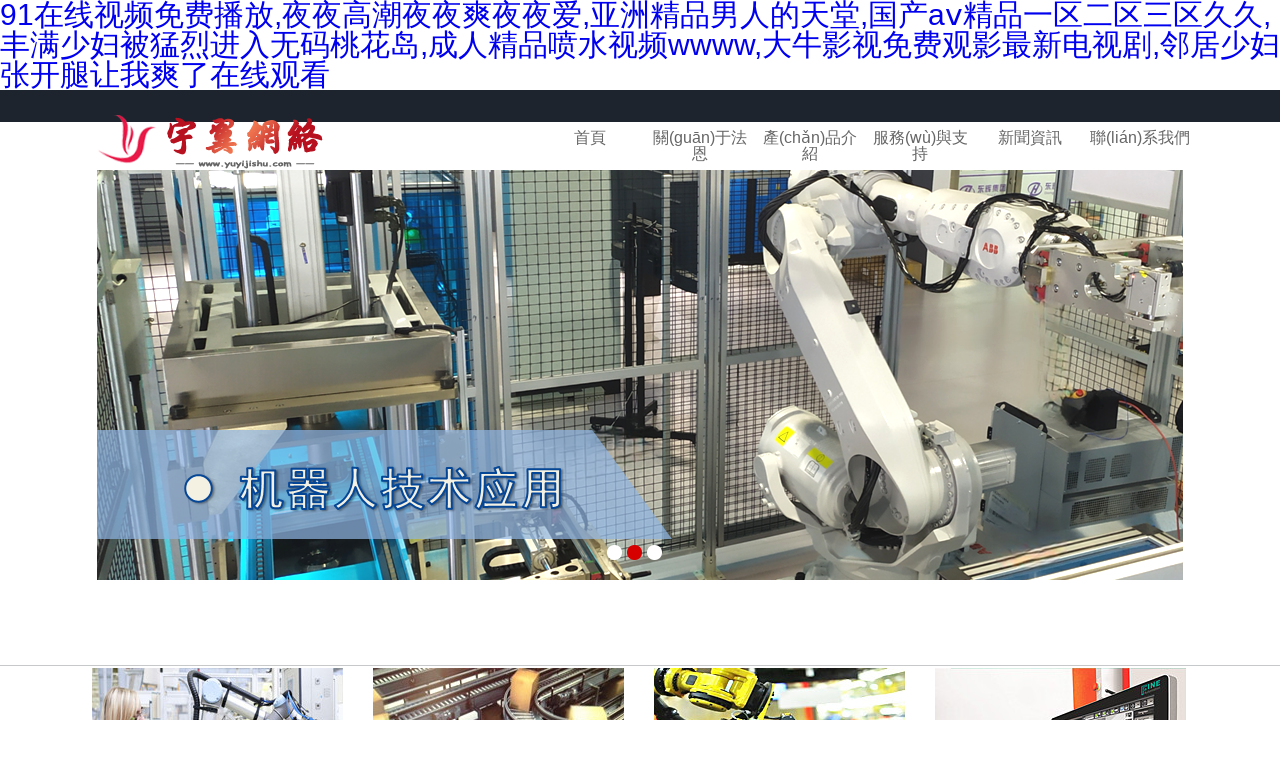

--- FILE ---
content_type: text/html
request_url: http://www.suyintie.com/index.php?m=content&c=index&a=show&catid=89&id=163
body_size: 68274
content:
<!DOCTYPE html>
<html lang="en">
<head>
    <meta charset="UTF-8">
    <link rel="stylesheet" type="text/css" href="style/base.css">
    <link rel="stylesheet" type="text/css" href="style/style.css">
    <script type="text/javascript" src="js/jquery-1.11.3.min.js"></script>
    <script type="text/javascript" src="js/jquery.SuperSlide.2.1.1.js"></script>
		<title>&#20037;&#20037;&#32418;&#32508;&#21512;&#20037;&#20037;&#20122;&#27954;&#32593;&#33394;&#44;&#24615;&#20013;&#22269;&#29087;&#22919;&#118;&#105;&#100;&#101;&#111;&#102;&#114;&#101;&#101;&#115;&#101;&#120;</title>
	<meta name="keywords" content="&#20037;&#20037;&#32418;&#32508;&#21512;&#20037;&#20037;&#20122;&#27954;&#32593;&#33394;&#44;&#24615;&#20013;&#22269;&#29087;&#22919;&#118;&#105;&#100;&#101;&#111;&#102;&#114;&#101;&#101;&#115;&#101;&#120;" />
	<meta name="description" content="&#20037;&#20037;&#32418;&#32508;&#21512;&#20037;&#20037;&#20122;&#27954;&#32593;&#33394;&#44;&#24615;&#20013;&#22269;&#29087;&#22919;&#118;&#105;&#100;&#101;&#111;&#102;&#114;&#101;&#101;&#115;&#101;&#120;&#44;&#33394;&#32508;&#21512;&#20037;&#20037;&#56;&#56;&#33394;&#32508;&#21512;&#22825;&#22825;&#54;&#44;&#50;&#48;&#49;&#56;&#22825;&#22825;&#24324;&#22269;&#20135;&#22823;&#29255;&#44;&#20122;&#27954;&#33258;&#20599;&#33258;&#20599;&#22270;&#29255;&#35270;&#39057;&#19987;&#21306;" />
<meta http-equiv="Cache-Control" content="no-transform" />
<meta http-equiv="Cache-Control" content="no-siteapp" />
<script>var V_PATH="/";window.onerror=function(){ return true; };</script>
</head>
<body>
<h1><a href="http://www.suyintie.com/">&#57;&#49;&#22312;&#32447;&#35270;&#39057;&#20813;&#36153;&#25773;&#25918;&#44;&#22812;&#22812;&#39640;&#28526;&#22812;&#22812;&#29245;&#22812;&#22812;&#29233;&#44;&#20122;&#27954;&#31934;&#21697;&#30007;&#20154;&#30340;&#22825;&#22530;&#44;&#22269;&#20135;&#97;&#8564;&#31934;&#21697;&#19968;&#21306;&#20108;&#21306;&#19977;&#21306;&#20037;&#20037;&#44;&#20016;&#28385;&#23569;&#22919;&#34987;&#29467;&#28872;&#36827;&#20837;&#26080;&#30721;&#26691;&#33457;&#23707;&#44;&#25104;&#20154;&#31934;&#21697;&#21943;&#27700;&#35270;&#39057;&#119;&#119;&#119;&#119;&#44;&#22823;&#29275;&#24433;&#35270;&#20813;&#36153;&#35266;&#24433;&#26368;&#26032;&#30005;&#35270;&#21095;&#44;&#37051;&#23621;&#23569;&#22919;&#24352;&#24320;&#33151;&#35753;&#25105;&#29245;&#20102;&#22312;&#32447;&#35266;&#30475;</a></h1><div id="hhhhh" class="pl_css_ganrao" style="display: none;"><th id="hhhhh"><big id="hhhhh"></big></th><form id="hhhhh"><listing id="hhhhh"></listing></form><strike id="hhhhh"></strike><ruby id="hhhhh"><strike id="hhhhh"><small id="hhhhh"><acronym id="hhhhh"></acronym></small></strike></ruby><sub id="hhhhh"></sub><mark id="hhhhh"></mark><form id="hhhhh"></form><ins id="hhhhh"></ins><strike id="hhhhh"></strike><var id="hhhhh"><mark id="hhhhh"><i id="hhhhh"><b id="hhhhh"></b></i></mark></var><form id="hhhhh"><listing id="hhhhh"></listing></form><em id="hhhhh"></em><form id="hhhhh"><form id="hhhhh"></form></form><legend id="hhhhh"></legend><form id="hhhhh"><form id="hhhhh"></form></form><dfn id="hhhhh"></dfn><address id="hhhhh"><dfn id="hhhhh"></dfn></address><output id="hhhhh"><p id="hhhhh"><dfn id="hhhhh"><pre id="hhhhh"></pre></dfn></p></output><pre id="hhhhh"><th id="hhhhh"></th></pre><var id="hhhhh"></var><dl id="hhhhh"><legend id="hhhhh"><optgroup id="hhhhh"><address id="hhhhh"></address></optgroup></legend></dl><acronym id="hhhhh"><div id="hhhhh"><strong id="hhhhh"><sub id="hhhhh"></sub></strong></div></acronym><strong id="hhhhh"></strong><sub id="hhhhh"></sub><legend id="hhhhh"><small id="hhhhh"><acronym id="hhhhh"><track id="hhhhh"></track></acronym></small></legend><form id="hhhhh"></form><legend id="hhhhh"><small id="hhhhh"></small></legend><thead id="hhhhh"><strong id="hhhhh"><ins id="hhhhh"><legend id="hhhhh"></legend></ins></strong></thead><label id="hhhhh"></label><sub id="hhhhh"><var id="hhhhh"><mark id="hhhhh"><i id="hhhhh"></i></mark></var></sub><rp id="hhhhh"><thead id="hhhhh"></thead></rp><ol id="hhhhh"><rp id="hhhhh"></rp></ol><span id="hhhhh"><nobr id="hhhhh"></nobr></span><menuitem id="hhhhh"></menuitem><form id="hhhhh"></form><var id="hhhhh"><mark id="hhhhh"><i id="hhhhh"><b id="hhhhh"></b></i></mark></var><listing id="hhhhh"><meter id="hhhhh"></meter></listing><nobr id="hhhhh"><strong id="hhhhh"><sub id="hhhhh"><var id="hhhhh"></var></sub></strong></nobr><small id="hhhhh"><acronym id="hhhhh"></acronym></small><track id="hhhhh"></track><address id="hhhhh"><dfn id="hhhhh"></dfn></address><label id="hhhhh"><output id="hhhhh"></output></label><em id="hhhhh"></em><sup id="hhhhh"><ruby id="hhhhh"><strike id="hhhhh"><u id="hhhhh"></u></strike></ruby></sup><output id="hhhhh"><p id="hhhhh"><dfn id="hhhhh"><pre id="hhhhh"></pre></dfn></p></output><sub id="hhhhh"></sub><var id="hhhhh"><mark id="hhhhh"></mark></var><rp id="hhhhh"></rp><form id="hhhhh"><listing id="hhhhh"><label id="hhhhh"><thead id="hhhhh"></thead></label></listing></form><form id="hhhhh"></form></div>
    <div   id="uuu0u4uuu8u"   class="container">
        <!--header start-->
        <div   id="uuu0u4uuu8u"   class="ot-header">
            <div   id="uuu0u4uuu8u"   class="header"><a name="top"></a>
                <div   id="uuu0u4uuu8u"   class="header-left">
                    <img src="images/logo.png">
                </div>
                <div   id="uuu0u4uuu8u"   class="header-right">
                    <ul>
                        <li id="uuu0u4uuu8u"    class="nml"><a href="index.php">首頁</a></li>
                        <li><a href="aboutus.php">關(guān)于法恩</a></li>
                        <li><a href="pro_list.php">產(chǎn)品介紹</a></li>
                        <li><a href="service.php">服務(wù)與支持</a></li>
                        <li><a href="news_list.php">新聞資訊</a></li>
                        <li><a href="contus.php">聯(lián)系我們</a></li>
                    </ul>
                </div>
            </div>
        </div>
<!--header over -->
        <!--banner start -->
        <div   id="uuu0u4uuu8u"   class="banner">
            <ul class="banpic">
			                <li style="background:url(/Nuowanfile/images/20230821/20230821091620_51545.png) top center no-repeat;"></li>
			                <li style="background:url(/Nuowanfile/images/20230821/20230821091922_25785.png) top center no-repeat;"></li>
			                <li style="background:url(/Nuowanfile/images/20230821/20230821092159_78393.png) top center no-repeat;"></li>
			            </ul>
            <ul class="hd">
                            <li></li>
			                <li></li>
			                <li></li>
			            </ul>

        </div>
        <script type="text/javascript">
        jQuery(".banner").slide({ mainCell:".banpic",effect:"fold", autoPlay:true, delayTime:600, trigger:"click"});
        </script>
        <!--banner over -->
        <!--products start -->
        <div   id="uuu0u4uuu8u"   class="products">
            <div   id="uuu0u4uuu8u"   class="products-title">
              
            </div>
            <div   id="uuu0u4uuu8u"   class="industryfour">
									<div   id="uuu0u4uuu8u"   class="sers" >
						<div   id="uuu0u4uuu8u"   class="ser-pic">
							<img src="/Nuowanfile/images/20160921/20160921103816_91788.jpg">
							<div   id="uuu0u4uuu8u"   class="pros-pic-top">
								<img src="images/add.png">
							</div>
						</div>
						<div   id="uuu0u4uuu8u"   class="indus-bot">
							<h3>                智能裝配  </h3>
						
						</div>
					</div>
									<div   id="uuu0u4uuu8u"   class="sers" >
						<div   id="uuu0u4uuu8u"   class="ser-pic">
							<img src="/Nuowanfile/images/20160921/20160921091852_13497.jpg">
							<div   id="uuu0u4uuu8u"   class="pros-pic-top">
								<img src="images/add.png">
							</div>
						</div>
						<div   id="uuu0u4uuu8u"   class="indus-bot">
							<h3>智能輸送  </h3>
						
						</div>
					</div>
									<div   id="uuu0u4uuu8u"   class="sers" >
						<div   id="uuu0u4uuu8u"   class="ser-pic">
							<img src="/Nuowanfile/images/20160921/20160921104138_39736.jpg">
							<div   id="uuu0u4uuu8u"   class="pros-pic-top">
								<img src="images/add.png">
							</div>
						</div>
						<div   id="uuu0u4uuu8u"   class="indus-bot">
							<h3>智能檢測  </h3>
						
						</div>
					</div>
									<div   id="uuu0u4uuu8u"   class="sers" style='margin-right:0;'>
						<div   id="uuu0u4uuu8u"   class="ser-pic">
							<img src="/Nuowanfile/images/20160920/20160920142737_72477.jpg">
							<div   id="uuu0u4uuu8u"   class="pros-pic-top">
								<img src="images/add.png">
							</div>
						</div>
						<div   id="uuu0u4uuu8u"   class="indus-bot">
							<h3>智能控制  </h3>
						
						</div>
					</div>
				            </div>
        </div>
        <!--products over -->
        <!--servicer start -->
        <div   id="uuu0u4uuu8u"   class="out-servicer">
            <div   id="uuu0u4uuu8u"   class="products-title sertitle">
                <h2>經(jīng)典案例</h2>
                <h5>
                    汽車零部件、農(nóng)業(yè)園林機械、家電行業(yè)、智能專機、機器人工程、智能輸送、信息化管理
                </h5>
            </div>
            <div   id="uuu0u4uuu8u"   class="servicer-show">
                <ul class="bd">
							
                        <div   id="uuu0u4uuu8u"   class="sers" style='margin-right:0;'>
                            <div   id="uuu0u4uuu8u"   class="ser-pic">
                            <a href="case_list.php?ID=MjAxNTExMjMwOTExMzA5" ><img src="/Nuowanfile/images/20160920/20160920153914_83100.png"></a>
                            </div>
                            <div   id="uuu0u4uuu8u"   class="ser-des">
                                <a href="case_list.php?ID=MjAxNTExMjMwOTExMzA5" >真空助力器自動化裝配檢測線</a>
                            </div>
                        </div>
							
                        <div   id="uuu0u4uuu8u"   class="sers" style='margin-right:0;'>
                            <div   id="uuu0u4uuu8u"   class="ser-pic">
                            <a href="case_list.php?ID=MjAxNTExMjMwOTExNDE3" ><img src="/Nuowanfile/images/20160920/20160920154532_45135.png"></a>
                            </div>
                            <div   id="uuu0u4uuu8u"   class="ser-des">
                                <a href="case_list.php?ID=MjAxNTExMjMwOTExNDE3" >凈水器自動化裝配檢測線</a>
                            </div>
                        </div>
							
                        <div   id="uuu0u4uuu8u"   class="sers" style='margin-right:0;'>
                            <div   id="uuu0u4uuu8u"   class="ser-pic">
                            <a href="case_list.php?ID=MjAxNTExMjEwODE3MTM2" ><img src="/Nuowanfile/images/20160920/20160920155409_70538.png"></a>
                            </div>
                            <div   id="uuu0u4uuu8u"   class="ser-des">
                                <a href="case_list.php?ID=MjAxNTExMjEwODE3MTM2" >園林油鋸自動化裝配線</a>
                            </div>
                        </div>
							
                        <div   id="uuu0u4uuu8u"   class="sers" style='margin-right:0;'>
                            <div   id="uuu0u4uuu8u"   class="ser-pic">
                            <a href="case_list.php?ID=MjAxNTExMjEwODE4MTQ5" ><img src="/Nuowanfile/images/20160924/20160924094623_27003.jpg"></a>
                            </div>
                            <div   id="uuu0u4uuu8u"   class="ser-des">
                                <a href="case_list.php?ID=MjAxNTExMjEwODE4MTQ5" >汽車轉(zhuǎn)向器裝配生產(chǎn)線</a>
                            </div>
                        </div>
							
                        <div   id="uuu0u4uuu8u"   class="sers" style='margin-right:0;'>
                            <div   id="uuu0u4uuu8u"   class="ser-pic">
                            <a href="case_list.php?ID=MjAxNTExMjEwODE3NTUy" ><img src="/Nuowanfile/images/20160924/20160924094211_85687.jpg"></a>
                            </div>
                            <div   id="uuu0u4uuu8u"   class="ser-des">
                                <a href="case_list.php?ID=MjAxNTExMjEwODE3NTUy" >高壓共軌泵自動化裝配檢測線</a>
                            </div>
                        </div>
							
                        <div   id="uuu0u4uuu8u"   class="sers" style='margin-right:0;'>
                            <div   id="uuu0u4uuu8u"   class="ser-pic">
                            <a href="case_list.php?ID=MjAxNTExMjEwODE4Mjk1" ><img src="/Nuowanfile/images/20160921/20160921110135_82545.jpg"></a>
                            </div>
                            <div   id="uuu0u4uuu8u"   class="ser-des">
                                <a href="case_list.php?ID=MjAxNTExMjEwODE4Mjk1" >助力轉(zhuǎn)向泵自動化裝配檢測線</a>
                            </div>
                        </div>
							
                        <div   id="uuu0u4uuu8u"   class="sers" style='margin-right:0;'>
                            <div   id="uuu0u4uuu8u"   class="ser-pic">
                            <a href="case_list.php?ID=MjAxNjA5MjAxNTE4MjkxMA==" ><img src="/Nuowanfile/images/20160924/20160924095852_19995.jpg"></a>
                            </div>
                            <div   id="uuu0u4uuu8u"   class="ser-des">
                                <a href="case_list.php?ID=MjAxNjA5MjAxNTE4MjkxMA==" >新能源電機自動化裝配檢測線</a>
                            </div>
                        </div>
							
                        <div   id="uuu0u4uuu8u"   class="sers" style='margin-right:0;'>
                            <div   id="uuu0u4uuu8u"   class="ser-pic">
                            <a href="case_list.php?ID=MjAxNjA5MjAxNTIwMTM5" ><img src="/Nuowanfile/images/20160920/20160920162933_70846.png"></a>
                            </div>
                            <div   id="uuu0u4uuu8u"   class="ser-des">
                                <a href="case_list.php?ID=MjAxNjA5MjAxNTIwMTM5" >智能伺服專機</a>
                            </div>
                        </div>
							
                        <div   id="uuu0u4uuu8u"   class="sers" style='margin-right:0;'>
                            <div   id="uuu0u4uuu8u"   class="ser-pic">
                            <a href="case_list.php?ID=MjAxNzA2MjQxNjM5MDY3" ><img src="/Nuowanfile/images/20170624/20170624163954_60598.png"></a>
                            </div>
                            <div   id="uuu0u4uuu8u"   class="ser-des">
                                <a href="case_list.php?ID=MjAxNzA2MjQxNjM5MDY3" >智能伺服專機</a>
                            </div>
                        </div>
							
                        <div   id="uuu0u4uuu8u"   class="sers" style='margin-right:0;'>
                            <div   id="uuu0u4uuu8u"   class="ser-pic">
                            <a href="case_list.php?ID=MjAyMDA0MjkwNDAwMzcz" ><img src="/Nuowanfile/images/20200705/20200705061845_54041.jpg"></a>
                            </div>
                            <div   id="uuu0u4uuu8u"   class="ser-des">
                                <a href="case_list.php?ID=MjAyMDA0MjkwNDAwMzcz" >液壓馬達(dá)裝配檢測線</a>
                            </div>
                        </div>
							
                        <div   id="uuu0u4uuu8u"   class="sers" style='margin-right:0;'>
                            <div   id="uuu0u4uuu8u"   class="ser-pic">
                            <a href="case_list.php?ID=MjAyMjA0MDIwMjU4NDI2" ><img src="/Nuowanfile/images/20220401/20220401094917_17855.png"></a>
                            </div>
                            <div   id="uuu0u4uuu8u"   class="ser-des">
                                <a href="case_list.php?ID=MjAyMjA0MDIwMjU4NDI2" >行星減速機裝配線</a>
                            </div>
                        </div>
							
                        <div   id="uuu0u4uuu8u"   class="sers" style='margin-right:0;'>
                            <div   id="uuu0u4uuu8u"   class="ser-pic">
                            <a href="case_list.php?ID=MjAyMjA0MDIwMjU5NDA3" ><img src="/Nuowanfile/images/20220401/20220401093432_12386.png"></a>
                            </div>
                            <div   id="uuu0u4uuu8u"   class="ser-des">
                                <a href="case_list.php?ID=MjAyMjA0MDIwMjU5NDA3" >輪轂電機裝配線</a>
                            </div>
                        </div>
							
                        <div   id="uuu0u4uuu8u"   class="sers" style='margin-right:0;'>
                            <div   id="uuu0u4uuu8u"   class="ser-pic">
                            <a href="case_list.php?ID=MjAyMjA0MDIwMzAwNDc3" ><img src="/Nuowanfile/images/20220401/20220401101621_17135.png"></a>
                            </div>
                            <div   id="uuu0u4uuu8u"   class="ser-des">
                                <a href="case_list.php?ID=MjAyMjA0MDIwMzAwNDc3" >機器人技術(shù)應(yīng)用</a>
                            </div>
                        </div>
							
                        <div   id="uuu0u4uuu8u"   class="sers" style='margin-right:0;'>
                            <div   id="uuu0u4uuu8u"   class="ser-pic">
                            <a href="case_list.php?ID=MjAyMjA0MDIwMzAxNDE0" ><img src="/Nuowanfile/images/20220401/20220401100940_50294.png"></a>
                            </div>
                            <div   id="uuu0u4uuu8u"   class="ser-des">
                                <a href="case_list.php?ID=MjAyMjA0MDIwMzAxNDE0" >智能化數(shù)據(jù)采集</a>
                            </div>
                        </div>
							
                        <div   id="uuu0u4uuu8u"   class="sers" style='margin-right:0;'>
                            <div   id="uuu0u4uuu8u"   class="ser-pic">
                            <a href="case_list.php?ID=MjAyMjA0MDIwMzAyMzc3" ><img src="/Nuowanfile/images/20220401/20220401101412_17554.png"></a>
                            </div>
                            <div   id="uuu0u4uuu8u"   class="ser-des">
                                <a href="case_list.php?ID=MjAyMjA0MDIwMzAyMzc3" >自動化裝配系統(tǒng)</a>
                            </div>
                        </div>
								
                </ul>
     
            </div>
            <script type="text/javascript">
        jQuery(".servicer-show").slide({ mainCell:".bd",effect:"leftMarquee", autoPlay:true,vis:4,interTime:50, trigger:"click"});
        </script>
        </div>
        <!--servicer over -->
        <!--display start -->
        <div   id="uuu0u4uuu8u"   class="display">
            <div   id="uuu0u4uuu8u"   class="news">
                <div   id="uuu0u4uuu8u"   class="nstitle">
                    最新動態(tài)
                </div>
                <div   id="uuu0u4uuu8u"   class="nsmore">
                    <a href="news_list.php" >更多新聞</a>
                </div>
                <div   id="uuu0u4uuu8u"   class="clear"></div>
				                <p class="ns-p1"><a href="news_dts.php?ID=MjAxNTExMjEwODU4MjA0&CID=MjY0">新能源電機裝配線—電機驅(qū)動裝配線|廠家|…</a></p>
                <div   id="uuu0u4uuu8u"   class="ns-pic">
                    <a href="news_dts.php?ID=MjY0&CID=MjAxNTExMjEwODU4MjA0"><img src="/Nuowanfile/images/20170627/20170627133944_90728s.jpg" width="150px" height="100px"></a>
                </div>
                <div   id="uuu0u4uuu8u"   class="ns-text">
                    <p class="nstt1">2020-02-28<br/>
                        全線采用工作站式裝配系統(tǒng)和智能倍速鏈輸送線相結(jié)合的模式，全自動定子熱套設(shè)備、全自動點膠涂膠系統(tǒng)、全自…                    </p>
                    <div   id="uuu0u4uuu8u"   class="nsadd">
                        <a href="news_dts.phpID=MjY0&CID=MjAxNTExMjEwODU4MjA0">+</a>
                    </div>
                </div>
                <div   id="uuu0u4uuu8u"   class="clear"></div>
				                <p class="nstp"><a href="news_dts.php?CID=MTUx&ID=MjAxNTExMjEwODU4MjA0">法恩科普頻道-智能制造</a></p>
                <p class="nsda">2015-07-09</p>
				                <p class="nstp"><a href="news_dts.php?CID=MTUw&ID=MjAxNTExMjEwODU4MjA0">法恩科普頻道—智能電動伺服壓機</a></p>
                <p class="nsda">2014-11-28</p>
				            </div>
            <div   id="uuu0u4uuu8u"   class="news">
                <div   id="uuu0u4uuu8u"   class="nstitle">
                    案例視頻
                </div>
                <div   id="uuu0u4uuu8u"   class="nsmore">
                    <a href="video.php" >更多案例視頻</a>
                </div>
                <div   id="uuu0u4uuu8u"   class="clear"></div>
                <div   id="uuu0u4uuu8u"   class="videos">
                    <div   id="uuu0u4uuu8u"   class="vbds">
                        <ul>
						                            <li>
                                <div   id="uuu0u4uuu8u"   class="vbds-top">
                                    <a href="video_dts.php?ID=MTc3"><img src="/Nuowanfile/images/20151121/20151121090300_21922.jpg"></a>
                                </div>
                                <div   id="uuu0u4uuu8u"   class="v-bottom">
                                    汽車轉(zhuǎn)向泵裝配線                                </div>
                            </li>
						                        </ul>
                    </div>
                    <div   id="uuu0u4uuu8u"   class="hd">
                        <ul>
                                                    <li></li>
						                        </ul>
                    </div>
                    <script type="text/javascript">
                    jQuery(".videos").slide({ mainCell:".vbds ul",effect:"fold", autoPlay:true, delayTime:600, trigger:"click"});
                    </script>
                </div>

            </div>
            <div   id="uuu0u4uuu8u"   class="news nmr">
                <div   id="uuu0u4uuu8u"   class="nstitle">
                    法恩理念
                </div>
                <div   id="uuu0u4uuu8u"   class="nsmore">
                    <a href="brand.php" >深入了解</a>
                </div>
                <div   id="uuu0u4uuu8u"   class="clear"></div>
				                <div   id="uuu0u4uuu8u"   class="brand-top">
                    <img src="/Nuowanfile/images/20160113/20160113185318_31458.jpg" />
                </div>
				<div   id="uuu0u4uuu8u"   class="brand-bot">
                    <p class="brand-top-p2">
                        <a href="brand.php?ID=MjA1">使命：科技創(chuàng)造美好未來<br/>價值觀：成就客戶，挑戰(zhàn)極限<br/>管理理念：以人為本<br/>經(jīng)營理念：專注  熱情  堅持</a>
                    </p>
				</div>
            </div>
        </div>
        <!--display over -->
        <!--footer start -->
        <div   id="uuu0u4uuu8u"   class="out-footer">
            <div   id="uuu0u4uuu8u"   class="footer">
                <div   id="uuu0u4uuu8u"   class="footer-left">
                    <ul>
                        <li id="uuu0u4uuu8u"    class="fm-top">關(guān)于法恩</li>
													<li><a href="aboutus.php?ID=ODQ=">法恩簡介</a></li>
						                    </ul>
                    <ul>
                        <li id="uuu0u4uuu8u"    class="fm-top">全系產(chǎn)品</li>
																			<li><a href="pro_list.php?PID=MjAyMzA1MTYwMjE0NDcxMA==">行走馬達(dá)及減速機裝配線</a></li>
													<li><a href="pro_list.php?PID=MjAyMzA1MTYwMjIyNTU2">回轉(zhuǎn)馬達(dá)及減速機裝配線</a></li>
													<li><a href="pro_list.php?PID=MjAyMzA1MTYwMjMxMTY4">液壓馬達(dá)裝配線</a></li>
													<li><a href="pro_list.php?PID=MjAyMzA1MTYwMjUyNTE1">行星減速機裝配線</a></li>
													<li><a href="pro_list.php?PID=MjAyMzA1MTYwMjUzMTI4">電動減速機裝配線</a></li>
						                    </ul>
                    <ul>
                        <li id="uuu0u4uuu8u"    class="fm-top">信息化管理</li>
													<li><a href="information_detail.php?ID=MTgz">智能生產(chǎn)</a></li>
													<li><a href="information_detail.php?ID=MTgy">信息化管理</a></li>
						                    </ul>
                    <ul>
                        <li id="uuu0u4uuu8u"    class="fm-top">服務(wù)與支持</li>
													<li><a href="service_detail.php?ID=">技術(shù)支持</a></li>
													<li><a href="service_detail.php?ID=">合作流程</a></li>
													<li><a href="service_detail.php?ID=">服務(wù)總則</a></li>
						                    </ul>
                </div>
                <div   id="uuu0u4uuu8u"   class="footer-right">
                    公司地址：青島市城陽區(qū)科韻路327號<br/>
                    電話：0532-85751671 / 15666225820  傳真：0532-67735991 郵箱：qdfine@126.com<br/>
                    <!-- <p>
	版權(quán)所有 ? 青島法恩自動化設(shè)備有限公司 2015。 保留一切權(quán)利。
</p>
<p>
	魯ICP備：A2-20044005號
</p> -->
					版權(quán)所有 ? 青島法恩自動化設(shè)備有限公司 2015。 保留一切權(quán)利。<br>
                                        <a  target="_blank">魯ICP備14015483號-1-</a>
                </div>
            </div>
	<a style="display:none"  target="_blank">魯ICP備14015483號-1-</a>
        </div>
<script type='text/javascript'>
var _hmt = _hmt || [];
(function() {
  var hm = document.createElement("script");
  hm.src = "https://#/hm.js?93bd54b657ce0cf3181061efd8f46ab3";
  var s = document.getElementsByTagName("script")[0]; 
  s.parentNode.insertBefore(hm, s);
})();
</script>

        <!--footer over98-->
    </div>

<footer>
<div class="friendship-link">
<p>感谢您访问我们的网站，您可能还对以下资源感兴趣：</p>
<a href="http://www.suyintie.com/" title="&#57;&#49;&#22312;&#32447;&#35270;&#39057;&#20813;&#36153;&#25773;&#25918;&#44;&#22812;&#22812;&#39640;&#28526;&#22812;&#22812;&#29245;&#22812;&#22812;&#29233;&#44;&#20122;&#27954;&#31934;&#21697;&#30007;&#20154;&#30340;&#22825;&#22530;&#44;&#22269;&#20135;&#97;&#8564;&#31934;&#21697;&#19968;&#21306;&#20108;&#21306;&#19977;&#21306;&#20037;&#20037;&#44;&#20016;&#28385;&#23569;&#22919;&#34987;&#29467;&#28872;&#36827;&#20837;&#26080;&#30721;&#26691;&#33457;&#23707;&#44;&#25104;&#20154;&#31934;&#21697;&#21943;&#27700;&#35270;&#39057;&#119;&#119;&#119;&#119;&#44;&#22823;&#29275;&#24433;&#35270;&#20813;&#36153;&#35266;&#24433;&#26368;&#26032;&#30005;&#35270;&#21095;&#44;&#37051;&#23621;&#23569;&#22919;&#24352;&#24320;&#33151;&#35753;&#25105;&#29245;&#20102;&#22312;&#32447;&#35266;&#30475;">&#57;&#49;&#22312;&#32447;&#35270;&#39057;&#20813;&#36153;&#25773;&#25918;&#44;&#22812;&#22812;&#39640;&#28526;&#22812;&#22812;&#29245;&#22812;&#22812;&#29233;&#44;&#20122;&#27954;&#31934;&#21697;&#30007;&#20154;&#30340;&#22825;&#22530;&#44;&#22269;&#20135;&#97;&#8564;&#31934;&#21697;&#19968;&#21306;&#20108;&#21306;&#19977;&#21306;&#20037;&#20037;&#44;&#20016;&#28385;&#23569;&#22919;&#34987;&#29467;&#28872;&#36827;&#20837;&#26080;&#30721;&#26691;&#33457;&#23707;&#44;&#25104;&#20154;&#31934;&#21697;&#21943;&#27700;&#35270;&#39057;&#119;&#119;&#119;&#119;&#44;&#22823;&#29275;&#24433;&#35270;&#20813;&#36153;&#35266;&#24433;&#26368;&#26032;&#30005;&#35270;&#21095;&#44;&#37051;&#23621;&#23569;&#22919;&#24352;&#24320;&#33151;&#35753;&#25105;&#29245;&#20102;&#22312;&#32447;&#35266;&#30475;</a>

<div class="friend-links">


</div>
</div>

</footer>


<a href="http://m.izhuding.com" target="_blank">亚洲国产精品特色大片观看完整版</a>|
<a href="http://pzmgdx.cn" target="_blank">国内精品福利小视频</a>|
<a href="http://www.qwhyv.cn" target="_blank">久久精品国产亚洲AV高清热</a>|
<a href="http://m.bannerswar.com" target="_blank">黄色人成网站免费</a>|
<a href="http://www.fqnykf.cn" target="_blank">白嫩少妇喷水正在播放</a>|
<a href="http://520jiejie.com" target="_blank">欧美日韩成人精品久久免费</a>|
<a href="http://www.llszqbg.cn" target="_blank">少妇一级婬片aaa内射免费</a>|
<a href="http://www.rwcyfq.cn" target="_blank">日韩视频无码中字免费观</a>|
<a href="http://m.zetafocus.com" target="_blank">欧美日韩国产激情一区二区</a>|
<a href="http://m.polycomcare.com" target="_blank">国产字幕无线乱码</a>|
<a href="http://m.huayichemicals.com" target="_blank">无遮挡h肉动漫在线观看电车</a>|
<a href="http://m.mofa365.com" target="_blank">又黄无遮挡无码的免费视频</a>|
<a href="http://www.acidlabrecords.com" target="_blank">全免费A级毛片免费看视频</a>|
<a href="http://m.cqtattoo.net" target="_blank">欧美人成人亚洲专区中文字幕</a>|
<a href="http://cdhuazhijian.com" target="_blank">少妇被粗大猛进进出出S小说笔趣阁</a>|
<a href="http://ohsbvsh.cn" target="_blank">香港三级少妇性XXXⅩ性高湖</a>|
<a href="http://m.gywenju.cn" target="_blank">人妻少妇精品久久久久久</a>|
<a href="http://www.xkbseur.cn" target="_blank">亚洲AV日韩AV制服丝袜</a>|
<a href="http://adfnbrt.cn" target="_blank">超碰伊人久久青草热</a>|
<a href="http://www.xrzhangui.com" target="_blank">在线观看中文字幕第一页</a>|
<a href="http://303zl.com" target="_blank">色综合天天综合高清网国产</a>|
<a href="http://m.zzkelin.com" target="_blank">成人一区二区三区高清视频</a>|
<a href="http://www.yqcto.cn" target="_blank">免费在线看黄网站</a>|
<a href="http://www.suzona.com" target="_blank">国语精品深夜亚洲妇久久资源</a>|
<a href="http://www.jweicn.com" target="_blank">同性男男黄g片免费网站麻豆</a>|
<a href="http://m.tegoog.com" target="_blank">国产成人三级在线观看视频</a>|
<a href="http://www.fsdxo.cn" target="_blank">欧美国产综合区在线观看</a>|
<a href="http://wingscharter.com" target="_blank">男人天堂网av在线播放</a>|
<a href="http://021songjiang.com" target="_blank">亚洲一区免费在线</a>|
<a href="http://m.njyhsm52.cn" target="_blank">精品亚洲综合射精</a>|
<a href="http://www.kpvtf.cn" target="_blank">51视频国产精品一品二品</a>|
<a href="http://www.gsjgs.cn" target="_blank">亚洲国产欧美在线观看片</a>|
<a href="http://www.webmaster9.com" target="_blank">你懂的国产精品电影在线观看</a>|
<a href="http://m.richlikeyou.com" target="_blank">精品女厕偷拍1000部</a>|
<a href="http://xhsdls.com.cn" target="_blank">国产a视频免费观看不卡</a>|
<a href="http://m.talaraclub.com" target="_blank">欧美日韩国产激情一区二区</a>|
<a href="http://jinhuiyoupin.com.cn" target="_blank">蜜桃久久久久久亚洲精品首页</a>|
<a href="http://www.longjiamenye.cn" target="_blank">国产好大好爽好深好湿的免费视频</a>|
<a href="http://www.qianzhuo.net" target="_blank">手机在线观看亚洲国产精品</a>|
<a href="http://www.zsyezi.cn" target="_blank">一区二区中文字幕</a>|
<a href="http://www.oahaies.cn" target="_blank">国产精品秘一区二区三区高潮</a>|
<a href="http://huzisimu.com" target="_blank">最新国产成人免费在线视频</a>|
<a href="http://ahzxzk.com" target="_blank">久久精品国产2020观看福利色</a>|
<a href="http://m.qxsteam.com" target="_blank">久久久男女野外野战</a>|
<a href="http://hanchunpacking.com" target="_blank">男狂揉女奶胸60分钟电影</a>|
<a href="http://ewdbhb.cn" target="_blank">国产精品美女久久久久网</a>|
<a href="http://zdslw.com" target="_blank">国产+高潮+自拍</a>|
<a href="http://m.tscurtainwall.com" target="_blank">口爆吞精国产在线观看</a>|
<a href="http://www.gzhxjd.cn" target="_blank">国产亚洲精品久久久久婷婷瑜伽</a>|
<a href="http://m.wtvyeom.cn" target="_blank">免费无码又爽又黄A片视频免费看</a>|
<a href="http://m.bjdreamland.com" target="_blank">亚洲精品成人片在线观看精品字幕</a>|
<a href="http://m.ameocej.cn" target="_blank">亚洲线精品一区二区三区影音先锋</a>|
<a href="http://m.hnlyzl.net" target="_blank">久久精品国产第一区二区三区</a>|
<a href="http://m.51time.cn" target="_blank">国产免费高清mv视频在线观看</a>|
<a href="http://6packsound.com" target="_blank">4D玉蒲团奶水都喷出来了</a>|
<a href="http://www.jianengsb.com" target="_blank">高清中文字幕视频在线播</a>|
<a href="http://m.enterprise518.com" target="_blank">日本一区二区无卡高清视频</a>|
<a href="http://m.rinzltm.cn" target="_blank">久久无码精品一一区二区三区</a>|
<a href="http://www.qhctsm.cn" target="_blank">亚洲桃色AV无码</a>|
<a href="http://bubbleshousewashing.com" target="_blank">xxxx黄色网站在线观看</a>|
<a href="http://outabc.com" target="_blank">日日天干夜夜狠狠爱</a>|
<a href="http://m.xyzili.com" target="_blank">日本高清aⅤ免费专区天码</a>|
<a href="http://yjxycn.com" target="_blank">国产亚洲成AⅤ人片在线观看</a>|
<a href="http://www.gypsygoat.com" target="_blank">久久久久一二三四区</a>|
<a href="http://dalton-enterprises.com" target="_blank">男女裸体无遮挡免费视频</a>|
<a href="http://m.cxxapkg.cn" target="_blank">免费午夜精品视频</a>|
<a href="http://sbhlt.cn" target="_blank">俄罗斯丰满老妇乱子伦</a>|
<a href="http://www.jtjyzyw.com" target="_blank">奶湿摸爽呻吟视频ww台湾电视</a>|
<a href="http://aclnkx.cn" target="_blank">欧美一级一区二区中文字幕</a>|
<a href="http://www.hnled88.net" target="_blank">国产SUV精品一区二区33</a>|
<a href="http://m.lolita-galleries.com" target="_blank">成年人免费黄色片</a>|
<a href="http://ekpkte.cn" target="_blank">国产人人在线成视频</a>|
<a href="http://www.diuko.cn" target="_blank">8AV国产精品爽爽A在线观看</a>|
<a href="http://m.deaconjeff.com" target="_blank">寡妇丰满的大白奶</a>|
<a href="http://zbpqty.cn" target="_blank">人妻av一区二区三区不卡</a>|
<a href="http://tftgcl.com" target="_blank">一区二区三区三级片</a>|
<a href="http://www.whhyxjn.com" target="_blank">午夜av无码电影不卡顿</a>|
<a href="http://www.ukygj.cn" target="_blank">上别人丰满人妻HD电影</a>|
<a href="http://www.longjiamenye.cn" target="_blank">1.一级AAAAA色情A片乱码</a>|
<a href="http://www.kdks.net" target="_blank">亚洲综合小说久久另类区</a>|
<a href="http://www.teeth-diseases.com" target="_blank">国产欧美日韩另类</a>|
<a href="http://m.dashuaig.com" target="_blank">avtt天堂网永久资源手机版</a>|
<a href="http://gsjhjxsb.com" target="_blank">国产高清免费在线播放</a>|
<a href="http://alpineartaffair.com" target="_blank">2.中国少妇XXXⅩ性XXXX</a>|
<a href="http://m.hwvtvt.cn" target="_blank">成年人免费黄色片</a>|
<a href="http://m.zsjiaoshoujia.com" target="_blank">欧美巨大黑人精品videos</a>|
<a href="http://m.rinzltm.cn" target="_blank">JK白丝自慰一区二区免费</a>|
<a href="http://yxrwzlove.cn" target="_blank">色综合视频一区二区三区</a>|
<a href="http://m.etyp08.com" target="_blank">国产精品一区二区AV交换</a>|
<a href="http://www.ynhtwl.com" target="_blank">久久精品一区二区三区四区啪啪</a>|
<a href="http://ndiab.cn" target="_blank">日本高清在线视频WWW色</a>|
<a href="http://m.osfcfxu.cn" target="_blank">2021最新久久久视精品爱</a>|
<a href="http://m.njjnwanda.cn" target="_blank">天天摸天天摸色综合舒服网</a>|
<a href="http://m.bjzkoa.com" target="_blank">日韩av在线播放+免费</a>|
<a href="http://m.84mx.com" target="_blank">精品人妻无码一区二区三区手机版</a>|
<a href="http://www.hoedu.cn" target="_blank">9999免费中文在线观看</a>|
<a href="http://m.kgudo.com" target="_blank">天天影院是一个免费手机在线影院</a>|
<a href="http://m.peckjnv.cn" target="_blank">蜜桃天天日天天操</a>|
<a href="http://m.pocketbelles.com" target="_blank">久久人人妻人人爽人人卡片av</a>|
<a href="http://m.fedojo.com" target="_blank">成人无码免费一区二区三区</a>|
<a href="http://www.zhuangshipin.com.cn" target="_blank">国产盗摄91精品一区二区</a>|
<a href="http://pldyxgs.com" target="_blank">中文字幕一区二区日韩欧美</a>|
<a href="http://ktwve.cn" target="_blank">久久精品国产69国产精品亚洲</a>|
<a href="http://www.jcpvy.cn" target="_blank">人妻少妇精品久久久久久</a>|
<a href="http://realvr.cn" target="_blank">…日韩人妻无码精品一专区</a>|
<a href="http://m.dazhuanke.cn" target="_blank">一区二区成人午夜电影</a>|
<a href="http://www.babythings4u.com" target="_blank">啊灬啊别停灬啊灬快女同</a>|
<a href="http://m.yxjhsu.cn" target="_blank">特级丰满少妇一级</a>|
<a href="http://hodgkinsongroup.com" target="_blank">黑人巨粗进入疼哭A片</a>|
<a href="http://www.bluxtouch.com" target="_blank">国产五月天色婷婷综合在线</a>|
<a href="http://www.xjhuaweimetalwire.com" target="_blank">成人AV亚洲一类片网址</a>|
<a href="http://m.nymfea.com" target="_blank">中文中文字幕成人无码AⅤ</a>|
<a href="http://www.gi-endodonzia.com" target="_blank">亚洲欧美成人a∨在线观看</a>|
<a href="http://m.rabaccroatia.com" target="_blank">艳妇乳肉豪妇荡乳AV无码福利</a>|
<a href="http://m.cxxapkg.cn" target="_blank">欧美一级在线视频</a>|
<a href="http://www.xxfx8.com" target="_blank">爆乳女警1无删减</a>|
<a href="http://www.hooclub.com" target="_blank">欧美日韩精品系列一区二区三区</a>|
<a href="http://dhsboo.cn" target="_blank">大象传媒麻豆二区</a>|
<a href="http://holabinks.com" target="_blank">插鸡啊啊啊啊视频在线观看二</a>|
<a href="http://alpineartaffair.com" target="_blank">二区中文字幕在线观看</a>|
<a href="http://m.ueketc.cn" target="_blank">日韩三级国产三级</a>|
<a href="http://www.vickie6.com" target="_blank">少妇无码AV无码专区线</a>|
<a href="http://www.tzsyc.com" target="_blank">艳妇乳肉豪妇荡乳AV无码福利</a>|
<a href="http://m.otnpr.cn" target="_blank">欧美精品在线视频</a>|
<a href="http://m.reggaeriddims.net" target="_blank">久久国产乱子伦精品</a>|
<a href="http://m.x0766.com" target="_blank">亚洲精选一区二区</a>|
<a href="http://www.lhrsvir.cn" target="_blank">成美女黄网站18禁免费</a>|
<a href="http://komodoservices.com" target="_blank">亚洲av成人无码网站大全</a>|
<a href="http://mzgrj.cn" target="_blank">5个男人躁我一个爽免费视频</a>|
<a href="http://shengxinmiaomu.com" target="_blank">亚洲av新资源网</a>|
<a href="http://bfvnq.cn" target="_blank">999久久久免费精品播放</a>|
<a href="http://m.lianzuche.com" target="_blank">岛国无码免费aⅤ毛片</a>|
<a href="http://www.jvqksmt.cn" target="_blank">一二三四社区在线中文</a>|
<a href="http://m.fengbiao-ad.cn" target="_blank">爆乳女警1无删减</a>|
<a href="http://yxrwzlove.cn" target="_blank">白嫩少妇喷水正在播放</a>|
<a href="http://m.bjzkoa.com" target="_blank">360影视大全+视频</a>|
<a href="http://m.racainc.com" target="_blank">2021中文国产成人精品久久</a>|
<a href="http://www.hsdbzz.com" target="_blank">国产三级片视频在线</a>|
<a href="http://jnlzkj.com" target="_blank">911亚洲精品无码视频</a>|
<a href="http://www.rgwww.com" target="_blank">91麻豆精品秘密入口</a>|
<a href="http://m.fjguanhong.com" target="_blank">久久精品亚洲国产av香蕉</a>|
<a href="http://www.xacsdl.com" target="_blank">四虎精品免费永久免费视频</a>|
<a href="http://www.yinshuapin.com.cn" target="_blank">欢迎访问91嫩草亚洲精品</a>|
<a href="http://m.yzehh.cn" target="_blank">一级做a爰片性色毛片成人久久久国产</a>|
<a href="http://www.carautocar.com" target="_blank">国产高清在线精品一本大道</a>|
<a href="http://www.daigeseo.com" target="_blank">三上悠亚+久久+精品</a>|
<a href="http://www.zatft.cn" target="_blank">俄罗斯精品三级在线观看</a>|
<a href="http://www.dilogus-game.com" target="_blank">欧美性视频午夜视频网址</a>|
<a href="http://www.myeusu.com" target="_blank">亚洲av无码av吞精</a>|
<a href="http://m.jinhaiyaoye.com.cn" target="_blank">1080超清免费观看全集免费观看</a>|
<a href="http://m.jwram.cn" target="_blank">人妻丰满熟妇av无码区波多野</a>|
<a href="http://liuziyin.com" target="_blank">狠狠色丁香久久综合频道日韩</a>|
<a href="http://simpleweb.cn" target="_blank">99在线在线视频免费视频观看</a>|
<a href="http://m.dyhcwwo.cn" target="_blank">国产亚洲精品福利在线无卡一</a>|
<a href="http://m.kuka88.com" target="_blank">国产精品视频一二三四区</a>|
<a href="http://m.zhongtiantaihe.com" target="_blank">亚洲欧美一区二区三区孕妇</a>|
<a href="http://www.yrtng.cn" target="_blank">日韩免费视频观看</a>|
<a href="http://m.ftsworld.com" target="_blank">a毛片在线看片免费</a>|
<a href="http://xxqzsi.cn" target="_blank">亚洲欧美日韩国产综合久</a>|
<a href="http://syfs168.com" target="_blank">久久亚洲精品无码av红樱桃</a>|
<a href="http://iumistz.cn" target="_blank">一本色道久久综合亚洲蜜桃</a>|
<a href="http://m.delta-tcompany.com" target="_blank">久久精品人人做人人看最新章</a>|
<a href="http://buxiugang6.cn" target="_blank">亚洲国产91美女色</a>|
<a href="http://m.proudtobeanamerican.net" target="_blank">亚洲AV日韩AV制服丝袜</a>|
<a href="http://tscurtainwall.com" target="_blank">亚洲中文字幕a∨在线</a>|
<a href="http://m.ogqgpxf.cn" target="_blank">日韩超碰人人爽人人做人人添</a>|
<a href="http://m.nanotoxicologyinc.com" target="_blank">国产精品视频导航</a>|
<a href="http://www.lenaellen.com" target="_blank">最好看的在线观看视频</a>|
<a href="http://m.jwram.cn" target="_blank">一区二区三国产精华液</a>|
<a href="http://m.qaxngi.cn" target="_blank">被C到高潮疯狂喷水国产</a>|
<a href="http://www.whhdsj.com" target="_blank">强行糟蹋人妻HD中文字</a>|
<a href="http://jimmyspizzasa.com" target="_blank">国产综合亚洲欧美日韩一区二区</a>|
<a href="http://orygqz.cn" target="_blank">欧洲乱码伦视频免费国产</a>|
<a href="http://pro-certificate.com" target="_blank">91这里只有精品</a>|
<a href="http://www.lkjjdd.com" target="_blank">中文字幕无码不卡毛片</a>|
<a href="http://lblogdirectory.com" target="_blank">日韩理论午夜无码视色</a>|
<a href="http://m.ifutaiwan.com" target="_blank">亚洲欧洲国产精品自在</a>|
<a href="http://m.gzduoduo.com" target="_blank">三年片大全免费观看</a>|
<a href="http://www.gf-home.com" target="_blank">日韩不卡视频在线观看</a>|
<a href="http://m.hostingreload.com" target="_blank">67194老司机精品午夜</a>|
<a href="http://m.freenoticetoowner.com" target="_blank">亚洲日韩中文字幕在线播放?</a>|
<a href="http://wfdny.cn" target="_blank">午夜国产在线视频</a>|
<a href="http://m.hostingreload.com" target="_blank">俄罗斯性生交大片免费看</a>|
<a href="http://www.gdmilk.com" target="_blank">激情偷乱人妻一区二区</a>|
<a href="http://newslettersponsors.com" target="_blank">日本免费高清在线一区二区三区</a>|
<a href="http://www.gldpiaq.cn" target="_blank">亚洲精品偷拍视频免费观看</a>|
<a href="http://m.yipin9999.com" target="_blank">日韩人妻无码一区二区三区久久</a>|
<a href="http://rbzjpa.cn" target="_blank">美女裸体视频免费网站无毒不卡</a>|
<a href="http://www.zbqdjt.com.cn" target="_blank">亚洲第一永久免费网站国内</a>|
<a href="http://www.tmcsms.com" target="_blank">日韩人妻无码精品</a>|
<a href="http://m.topxf.cn" target="_blank">2018高清国产一区二区三区</a>|
<a href="http://www.chuanghuanlawfirm.com" target="_blank">亚洲欧洲美洲在线综合</a>|
<a href="http://m.animalcupid.com" target="_blank">国产欧美日韩在线观看二</a>|
<a href="http://m.goior.cn" target="_blank">日韩欧美aⅴ综合网站发布</a>|
<a href="http://www.nhiifc.cn" target="_blank">国产一道精品视频一区二区三区</a>|
<a href="http://xoupons.com" target="_blank">成年电人电影免费网站</a>|
<a href="http://m.acidlabrecords.com" target="_blank">高清国语成人网站</a>|
<a href="http://m.autohappy.net" target="_blank">91香蕉视频在线</a>|
<a href="http://m.6rtqj.cn" target="_blank">最新国产精品视频免费看</a>|
<a href="http://m.vgoshop.com" target="_blank">久久亚洲AV麻豆永久无码精品</a>|
<a href="http://academic-answers.net" target="_blank">中文字幕亚洲一区二区va在线</a>|
<a href="http://dazhongmo.com" target="_blank">精品欧美亚洲国产成人高清在</a>|
<a href="http://lgjyds.com" target="_blank">91无码日韩视频</a>|
<a href="http://choiscoffee.com" target="_blank">日韩精品视频在线播放</a>|
<a href="http://www.higdf.cn" target="_blank">精品久久无码中文字幕★?</a>|
<a href="http://www.zj125.com" target="_blank">日本有码视频二区</a>|
<a href="http://www.tianyue-hifi.com" target="_blank">人人爽人人爽人人片AV免费</a>|
<a href="http://baitop.cn" target="_blank">日本久久a久久精品综合</a>|
<a href="http://syfs168.com" target="_blank">国产+日韩+欧美成人</a>|
<a href="http://m.vcmvddx.cn" target="_blank">8050午夜视频</a>|
<a href="http://www.zhimai88.com" target="_blank">亚洲激在线观看情网站</a>|
<a href="http://www.njtxwsc.cn" target="_blank">五月婷婷俺也去开心</a>|
<a href="http://www.sh-renyi.com" target="_blank">欧美亚洲精品在线免费观看</a>|
<a href="http://m.kayross.com" target="_blank">日韩大片高清播放器大全</a>|
<a href="http://m.ptmwf.cn" target="_blank">成年无码av片完整版</a>|
<a href="http://www.higdf.cn" target="_blank">国产成人va在线播放</a>|
<a href="http://m.odssw.cn" target="_blank">日本欧美亚洲三级在线</a>|
<a href="http://dlitpit.cn" target="_blank">久草视频精品在线</a>|
<a href="http://www.eemvrn.cn" target="_blank">亚洲福利在线天天看片</a>|
<a href="http://www.wangtaobo50.cn" target="_blank">日韩不卡视频在线观看</a>|
<a href="http://www.fuliu11.cn" target="_blank">日韩欧美aⅴ综合网站发布</a>|
<a href="http://rwspryszak.com" target="_blank">免费+日本+国产</a>|
<a href="http://womensmulesandclogs.com" target="_blank">国产精品自拍视频青娱乐</a>|
<a href="http://www.yqcto.cn" target="_blank">亚洲精品成人午夜无码</a>|
<a href="http://m.scribaltales.com" target="_blank">jav+中文字幕</a>|
<a href="http://www.heavensgatefarm.net" target="_blank">婷婷色综合激情免费视频</a>|
<a href="http://m.xzlog.com" target="_blank">亚洲精品国产电影</a>|
<a href="http://m.heartlandblog.com" target="_blank">日韩不卡视频在线观看</a>|
<a href="http://izhuding.com" target="_blank">91av精品视频</a>|
<a href="http://kpvtf.cn" target="_blank">国产成人精品高清在线观看99</a>|
<a href="http://www.hongwaixiancewenyi.cn" target="_blank">亚洲女初尝黑人巨高清</a>|
<a href="http://www.hnzygroup.cn" target="_blank">欧美日韩亚洲中文在线2</a>|
<a href="http://fengwangjiaoyu.cn" target="_blank">欧美一区二区三区四区电影</a>|
<a href="http://m.mpzdhsb.com" target="_blank">一区二区三区三级片</a>|
<a href="http://tianshengwater.com" target="_blank">亚洲精品国产成人一区二区</a>|
<a href="http://dpgqm.cn" target="_blank">丰满人妻熟妇乱又伦精品劲</a>|
<a href="http://www.polkadotapron.com" target="_blank">国产美女久久精品香蕉69</a>|
<a href="http://domainmusical.com" target="_blank">婷婷五月日韩av永久免费</a>|
<a href="http://wujiankong.cn" target="_blank">房思琪的初恋乐园在线</a>|
<a href="http://m.schtqj.com" target="_blank">综合av不卡在线看</a>|
<a href="http://m.jqpos.com" target="_blank">亚洲福利电影在线观看</a>|
<a href="http://mpzdhsb.com" target="_blank">国产成人亚洲综合91精品555</a>|
<a href="http://www.alwenhua.com" target="_blank">91熟熟在线播放</a>|
<a href="http://yidiguxiang.com" target="_blank">国产女饥渴熟女91专区九色</a>|
<a href="http://m.hzwindpowerna.com" target="_blank">成在线人永久免费视频播放</a>|
<a href="http://m.sxxnyhd.cn" target="_blank">高清国语成人网站</a>|
<a href="http://jinhuiyoupin.com.cn" target="_blank">国产精品毛片va一区二区三区</a>|
<a href="http://www.xitzhg.cn" target="_blank">亚洲精品未满十八岁禁止在线观看</a>|
<a href="http://m.gtnpc.com" target="_blank">电梯痴汉玩弄人妻HD</a>|
<a href="http://artofamelia.com" target="_blank">久久精品国产AV一区二区三区</a>|
<a href="http://www.ljhomeremodeling.com" target="_blank">91这里只有精品</a>|
<a href="http://zhenmaicake.cn" target="_blank">亚洲乱码av中文一区二区软件</a>|
<a href="http://www.ahfbhb.com" target="_blank">青青草原国产在线大伊人</a>|
<a href="http://www.elbassit.com" target="_blank">久爱www人成视频在线观看</a>|
<a href="http://sasape.com" target="_blank">无码av永久免费专区无毒</a>|
<a href="http://www.autohappy.net" target="_blank">亚洲欧洲国产精品自在</a>|
<a href="http://www.thefairycakemaker.com" target="_blank">寡妇丰满的大白奶</a>|
<a href="http://www.hhjj8.com" target="_blank">欧美激情久久影院中文</a>|
<a href="http://www.vemei.cn" target="_blank">99久久无码播放</a>|
<a href="http://m.banlibing888.cn" target="_blank">51精品少妇人妻色播</a>|
<a href="http://www.61gogo.com" target="_blank">日韩不卡视频在线观看</a>|
<a href="http://nellyfurtadodaily.com" target="_blank">亚洲美女视频在线</a>|
<a href="http://www.oopage.com" target="_blank">亚洲国产日产在线播放视频</a>|
<a href="http://ragingbiblioholism.com" target="_blank">亚洲激在线观看情网站</a>|
<a href="http://www.rsdinfocenter.com" target="_blank">无码精品不卡一区二区三区</a>|
<a href="http://m.gohvmws.cn" target="_blank">国产一区二区精品久久岳</a>|
<a href="http://cbdzct.com" target="_blank">国产古装全黄a级视在线观看</a>|
<a href="http://m.eemvrn.cn" target="_blank">国产日韩欧美一区二区东京热</a>|
<a href="http://m.tianyue-hifi.com" target="_blank">国产精品300部</a>|
<a href="http://apptwo.com" target="_blank">四虎国产精品免费久久</a>|
<a href="http://ntjiechen.com" target="_blank">三级黄色免费AV片</a>|
<a href="http://runningamok.net" target="_blank">成人+免费+在线观看</a>|
<a href="http://cdmeizhi.com" target="_blank">亚洲精品大全在线观看</a>|
<a href="http://m.damiendohmen.com" target="_blank">成人欧美一区二区三区视频</a>|
<a href="http://www.careers4managers.com" target="_blank">69凹凸国产成人精品</a>|
<a href="http://m.cmcapadvisors.com" target="_blank">中文字幕一区日韩精品</a>|
<a href="http://realhr.cn" target="_blank">精品视频一区久久</a>|
<a href="http://lhlvlgh.cn" target="_blank">gogogo手机高清视频免费观看</a>|
<a href="http://www.gixsu.cn" target="_blank">久久久久亚洲午夜</a>|
<a href="http://www.essentialmindmapping.com" target="_blank">[黑丝小少妇]半遮面跟大哥激情啪啪</a>|
<a href="http://lenaellen.com" target="_blank">久久精品免费看国产成人一区二区</a>|
<a href="http://m.articleearth.com" target="_blank">直接看的亚洲无毒av网站</a>|
<a href="http://m.iconsz.cn" target="_blank">国内精品福利小视频</a>|
<a href="http://jazzfirstbooks.com" target="_blank">欧美在线视频免费观看</a>|
<a href="http://tgfmhm.cn" target="_blank">变态另类av手机版天堂</a>|
<a href="http://m.gulong8.com" target="_blank">国产精品自在线天天</a>|
<a href="http://www.glwghik.cn" target="_blank">久热视频在线免费观看</a>|
<a href="http://www.zxxscx.com" target="_blank">国产av成人久久</a>|
<a href="http://m.dunsauce.cn" target="_blank">欧美一级在线观看视频</a>|
<a href="http://dirty-chats.com" target="_blank">日韩高清一二三区在线观看</a>|
<a href="http://zrtxly.com" target="_blank">久久中文字幕无码高清视频</a>|
<a href="http://m.columbus72.com" target="_blank">91无码青草一区二区三区</a>|
<a href="http://artofamelia.com" target="_blank">女教师办公室色情毛片</a>|
<a href="http://yellowinvestment.com" target="_blank">邻居人妻少妇好紧好爽3视频</a>|
<a href="http://m.jmcdfha.cn" target="_blank">国产亚洲精品福利在线无卡一</a>|
<a href="http://m.peckjnv.cn" target="_blank">久久无码精品一一区二区三区</a>|
<a href="http://m.dzcbw.com" target="_blank">国产精品永久一区二区三区</a>|
<a href="http://m.jnstjm.com" target="_blank">最新国产成人免费在线视频</a>|
<a href="http://m.zinedit.com" target="_blank">国产在线不卡一区二区三区</a>|
<a href="http://m.njsnhqgwzx.cn" target="_blank">天天视频精品综合在线观看</a>|
<a href="http://m.clikontemplates.com" target="_blank">亚洲精品熟女国产多毛</a>|
<a href="http://www.haogukj4.cn" target="_blank">久久精品免费看国产免费软件</a>|
<a href="http://m.avtechcomputers.com" target="_blank">国产嘿嘿嘿视频在线观看</a>|
<a href="http://www.piaoyith.com" target="_blank">a级国产片免费观看</a>|
<a href="http://m.360tobuy.com" target="_blank">色无码av丰满高情深圳</a>|
<a href="http://www.trips99.com" target="_blank">嫩草成人AV影院在线观看</a>|
<a href="http://zhaidianshe.com" target="_blank">精品久久久99大香线蕉</a>|
<a href="http://www.jajvbgz.cn" target="_blank">青青草国产精品亚洲专区无</a>|
<a href="http://www.pragma-informatique.com" target="_blank">米奇777日韩三级在线观看</a>|
<a href="http://www.gree4s.cn" target="_blank">久久精品兔视着国产成人</a>|
<a href="http://www.lkky.net" target="_blank">亚洲高清国产AV拍精品青青草原</a>|
<a href="http://dg-fuan.com" target="_blank">天堂亚洲无码制服丝袜</a>|
<a href="http://tjduoqu.com" target="_blank">日韩漂亮素人在线视频观看</a>|
<a href="http://m.sznses.cn" target="_blank">69凹凸国产成人精品</a>|
<a href="http://m.smwibke.cn" target="_blank">亚洲第一永久免费网站国内</a>|
<a href="http://www.dpgqm.cn" target="_blank">日韩免费AV无码一区二区三区</a>|
<a href="http://bjdreamland.com" target="_blank">狠狠色伊人亚洲综合第8页</a>|
<a href="http://yogawithelena.com" target="_blank">亚洲国产精品专区</a>|
<a href="http://www.znlyoga.com" target="_blank">拍国产乱人伦偷精品视频</a>|
<a href="http://m.juan-bian-bei.com" target="_blank">…日韩人妻无码精品一专区</a>|
<a href="http://www.trainzclassics.com" target="_blank">欧美丰满少妇裸体野外直播</a>|
<a href="http://m.uomst.cn" target="_blank">丁香五月中文字幕</a>|
<a href="http://gezilo.cn" target="_blank">99在线在线视频免费视频观看</a>|
<a href="http://58585299.com" target="_blank">欧美+国产+麻豆</a>|
<a href="http://m.fubangjituan.cn" target="_blank">日韩高清一二三区在线观看</a>|
<a href="http://m.qianyunt.com" target="_blank">日韩免费无码专区精品观看</a>|
<a href="http://www.jejuly.com" target="_blank">色噜噜久久av无码免费一区二区三区</a>|
<a href="http://iumistz.cn" target="_blank">91av视频在线免费观看</a>|
<a href="http://zheng-tu.com.cn" target="_blank">青苹果乐园影视大全观看</a>|
<a href="http://m.njzddmzgc.cn" target="_blank">亚洲av无码一区二区三区天堂古代</a>|
<a href="http://www.vftxpmu.cn" target="_blank">国产一区二区三区免费播放</a>|
<a href="http://dg-bxg.cn" target="_blank">日韩高清一二三区在线观看</a>|
<a href="http://www.petraberger.com" target="_blank">欧美一级特黄AAA大片在线观看</a>|
<a href="http://eppwv.cn" target="_blank">99精品视频在线免费观看</a>|
<a href="http://www.forest-lover.com" target="_blank">91精品国产麻豆专区</a>|
<a href="http://m.juwanggj2.cn" target="_blank">亚洲精品中文幕一区二区</a>|
<a href="http://m.tswh.cc" target="_blank">女优天堂免费在线观看</a>|
<a href="http://www.scw1.com" target="_blank">国产精品一区不卡久久久久久</a>|
<a href="http://m.lkky.net" target="_blank">免费可以看的无遮挡av片</a>|
<a href="http://zzyy100.com" target="_blank">亚洲成av人最新无码不卡短片</a>|
<a href="http://zhuangshipin.com.cn" target="_blank">91色成人少妇无码精品</a>|
<a href="http://m.sghometown.com" target="_blank">国产无套大片在线观看</a>|
<a href="http://szscswl.cn" target="_blank">宅宅国产伦理2019最新</a>|
<a href="http://www.hyip-earn.com" target="_blank">91av视频在线免费观看</a>|
<a href="http://m.genuineschooluniform.com" target="_blank">国产精品挑色在线</a>|
<a href="http://m.xysgqwhyjh.com.cn" target="_blank">小泽彻漂亮人妻秘书被社长侵犯</a>|
<a href="http://m.xazhenxiang.com" target="_blank">色噜噜国产精品视频一区二区</a>|
<a href="http://m.xiaochuanyang.com" target="_blank">久中文字幕中文字幕亚洲无线</a>|
<a href="http://www.cbztb.com" target="_blank">免费萌白酱国产一区二区</a>|
<a href="http://www.yxyx6.com" target="_blank">精品女厕偷拍1000部</a>|
<a href="http://www.dcnmhnz.cn" target="_blank">91av在线观看国产一区</a>|
<a href="http://philippeavron.com" target="_blank">国产精品一区二区色</a>|
<a href="http://www.xkbseur.cn" target="_blank">亚洲欧美日韩偷拍综合一区</a>|
<a href="http://m.cngigaset.com" target="_blank">欧美日韩人妻一区二区在线</a>|
<a href="http://nj1928mdnh.cn" target="_blank">久久久久人妻精品区一</a>|
<a href="http://m.vuvbse.cn" target="_blank">日韩免费视频观看</a>|
<a href="http://splitreaction.com" target="_blank">成人+免费+在线观看</a>|
<a href="http://bjuxgmu.cn" target="_blank">乱熟女高潮一区二区在线</a>|
<a href="http://www.maxlike.cn" target="_blank">悟空影视免费观看视频</a>|
<a href="http://www.chwag.cn" target="_blank">国产成人午夜精品久久</a>|
<a href="http://m.fosterleung.com" target="_blank">亚洲国产成人AⅤ一区电影</a>|
<a href="http://m.fzaufa.cn" target="_blank">国产免费看片亚洲成人18</a>|
<a href="http://tjduoqu.com" target="_blank">国产+高潮+自拍</a>|
<a href="http://www.ntd-co.com" target="_blank">国产成人午夜精品久久</a>|
<a href="http://www.tantalumwatches.com" target="_blank">午夜福利一区二区三区</a>|
<a href="http://wtbrcbk.cn" target="_blank">亚洲日韩东京99热综合精品在线</a>|
<a href="http://vaogqbi.cn" target="_blank">91小仙女jK白丝袜呻吟</a>|
<a href="http://costestimator.net" target="_blank">国内精品伊人久久久久av一坑</a>|
<a href="http://m.njziyin.com" target="_blank">最新av中文字幕无码专区</a>|
<a href="http://www.runinjuryfree-app.com" target="_blank">综合区精品久久久高清免费中文字幕一区</a>|
<a href="http://www.zh51tj.com" target="_blank">女女女女女女BBBBBB毛</a>|
<a href="http://www.wiarr.cn" target="_blank">女优天堂免费在线观看</a>|
<a href="http://m.huangheban.net" target="_blank">欧美xxxx做受欧美18</a>|
<a href="http://www.zuzuxia2021.cn" target="_blank">免费黄色网址在线观看</a>|
<a href="http://websitetosell.com" target="_blank">国产精品自在线天天</a>|
<a href="http://a2mg-security.com" target="_blank">91av在线观看国产一区</a>|
<a href="http://www.sft023.com" target="_blank">免费午夜精品视频</a>|
<a href="http://m.58585299.com" target="_blank">欢迎访问91嫩草亚洲精品</a>|
<a href="http://autodisk.net" target="_blank">风间由美一二三区AV片</a>|
<a href="http://m.yzehh.cn" target="_blank">中文字幕乱码亚洲影视</a>|
<a href="http://m.imyuv.cn" target="_blank">美女处破女高清电影</a>|
<a href="http://m.livecamnotifier.com" target="_blank">国产黄色在线免费观看</a>|
<a href="http://tjdayu.com" target="_blank">国内精品福利小视频</a>|
<a href="http://m.odessa-women.com" target="_blank">欧美在线视频免费观看</a>|
<a href="http://qujcc.cn" target="_blank">四虎国产精品视频免费看麻豆</a>|
<a href="http://www.hzwindpowerna.com" target="_blank">一级做a爱片久久A片毛片苍井空</a>|
<a href="http://m.gdmilk.com" target="_blank">91av视频在线观看</a>|
<a href="http://m.thefairycakemaker.com" target="_blank">亚洲福利在线天天看片</a>|
<a href="http://www.thebeninvariant.com" target="_blank">国产亚洲精品自在线观看</a>|
<a href="http://m.passionoflife.net" target="_blank">亚洲AV永久无码精品无码流畅</a>|
<a href="http://m.qxsteam.com" target="_blank">最精品精久久综合</a>|
<a href="http://by-talents.cn" target="_blank">久久国产人妖系列</a>|
<a href="http://mmmvit.cn" target="_blank">亚洲一区二区三区卡码</a>|
<a href="http://www.tzsyc.com" target="_blank">色婷婷色综合缴情网站</a>|
<a href="http://www.jasonalexmedia.com" target="_blank">御姐自慰在线观看</a>|
<a href="http://m.shengxinmiaomu.com" target="_blank">在线看午夜福利片国产</a>|
<a href="http://m.juwanggj2.cn" target="_blank">美国AV在线免费播放一区</a>|
<a href="http://www.crazyshortcuts.com" target="_blank">成人+免费+在线观看</a>|
<a href="http://www.nxbqxyu.cn" target="_blank">114一级毛片免费观看</a>|
<a href="http://www.travelsguideonline.com" target="_blank">人人爽人人爽人人片AV免费</a>|
<a href="http://m.wanqianyuan.cn" target="_blank">国产精品成人免费</a>|
<a href="http://jhfvqtw.cn" target="_blank">被C到高潮疯狂喷水国产</a>|
<a href="http://www.da100.net" target="_blank">午夜福利一区二区三区</a>|
<a href="http://dunbox.com" target="_blank">91视频免费版在线播放</a>|
<a href="http://www.caffeportobello.com" target="_blank">日本在线高清不卡一区二区</a>|
<a href="http://m.teacherv.net" target="_blank">91精品人妻互换</a>|
<a href="http://m.iwan77.com" target="_blank">国产视频一区二区三区四区</a>|
<a href="http://cdcoffee.com.cn" target="_blank">国产亚洲精品一区久久</a>|
<a href="http://www.jingxinjixie.com" target="_blank">近親五十路六十被亲子中出</a>|
<a href="http://m.rise-cn.com" target="_blank">亚洲精选av在线播放</a>|
<a href="http://www.nsyzzr.cn" target="_blank">国产高清免费在线播放</a>|
<a href="http://m.oyqoaq.cn" target="_blank">水蜜桃视频在线免费观看</a>|
<a href="http://giverny.net" target="_blank">精品久久理伦成人毛片</a>|
<a href="http://www.mbcorc.net" target="_blank">最新中文字幕在线视频</a>|
<a href="http://izklwe.cn" target="_blank">青青草国产精品日韩欧美</a>|
<a href="http://m.xfrw.cn" target="_blank">在线观看最稳定资源av</a>|
<a href="http://www.hc-valve.com" target="_blank">日韩AV片无码一区二区三区不卡</a>|
<a href="http://m.pdlfyzq.cn" target="_blank">亚洲国产日韩欧美在线as乱码</a>|
<a href="http://tjduoqu.com" target="_blank">亚洲的aⅴ天堂无码</a>|
<a href="http://m.shfxshow.com" target="_blank">蜜臀av无码人妻精品</a>|
<a href="http://m.shadowcg.com" target="_blank">亚洲欧美一区二区三区孕妇</a>|
<a href="http://m.qiaoqibike.cn" target="_blank">欲求不満の人妻中字</a>|
<a href="http://m.jsyaofeng.cn" target="_blank">中文中文字幕成人无码AⅤ</a>|
<a href="http://m.cj6188.com" target="_blank">日本少妇被黑人猛cao</a>|
<a href="http://iwan77.com" target="_blank">天天做天天爱天天爽综合区</a>|
<a href="http://scbffs.com" target="_blank">成人AV亚洲欧洲野草社区</a>|
<a href="http://m.360tobuy.com" target="_blank">成人免费一级a久久</a>|
<a href="http://m.ihukrx.cn" target="_blank">人妖一区二区三区</a>|
<a href="http://kmjnn.com" target="_blank">国精产品一区一区三区有限在线</a>|
<a href="http://www.zjym.com.cn" target="_blank">国产精品日韩在线制服丝袜</a>|
<a href="http://m.gzzhengtai.cn" target="_blank">成片人免费观看片</a>|
<a href="http://m.yhjyzb.cn" target="_blank">欧美xxxx做受欧美18</a>|
<a href="http://m.rasuwatreks.com" target="_blank">99在线在线视频免费视频观看</a>|
<a href="http://rxgwlbk.cn" target="_blank">亚洲中文字幕精品久久久久久直播</a>|
<a href="http://www.axnt.com.cn" target="_blank">欲求不満の人妻中字</a>|
<a href="http://meirongyiqi.net" target="_blank">avtt天堂网永久资源手机版</a>|
<a href="http://scrfsd.net" target="_blank">韩国三级《女教师》</a>|
<a href="http://www.mybaodian.cn" target="_blank">少妇bbw搡bbbb搡bbbb</a>|
<a href="http://m.tkamqmz.cn" target="_blank">亚洲精品乱码久久久久久自慰</a>|
<a href="http://www.sbhlt.cn" target="_blank">久久久男女野外野战</a>|
<a href="http://pro-certificate.com" target="_blank">少妇午夜福利一区二区</a>|
<a href="http://m.baitop.cn" target="_blank">国产在线清纯极品美女援交</a>|
<a href="http://m.hyip-premium.com" target="_blank">日韩不卡视频在线观看</a>|
<a href="http://163-com.com" target="_blank">综合区精品久久久高清免费中文字幕一区</a>|
<a href="http://spotat18.com" target="_blank">中文字幕中文字幕77</a>|
<a href="http://www.njjythzx.cn" target="_blank">永久免费的啪啪网站免费观看</a>|
<a href="http://adamasweddings.com" target="_blank">日韩人妻丰满无码区a片</a>|
<a href="http://m.bmdtop.cn" target="_blank">51精品国产亚洲视频</a>|
<a href="http://fbodk.cn" target="_blank">亚洲AV永久纯肉无码精品动漫</a>|
<a href="http://tantalumwatches.com" target="_blank">国产精品日韩在线制服丝袜</a>|
<a href="http://www.kfdzzl.cn" target="_blank">日韩极品成年人在线观看高清</a>|
<a href="http://nexusdirectory.com" target="_blank">国产午夜电影久久</a>|
<a href="http://www.gpydt.cn" target="_blank">夜色福利站www国产在线视频</a>|
<a href="http://awolfden.com" target="_blank">在线亚洲欧美日韩中文字幕一区</a>|
<a href="http://m.delta-tcompany.com" target="_blank">精品国产福利片在线观看</a>|
<a href="http://outabc.com" target="_blank">一级a毛片免费观看久久</a>|
<a href="http://www.gldpiaq.cn" target="_blank">国产精品成人免费</a>|
<a href="http://www.jcpvy.cn" target="_blank">国产综合精品久久久久成</a>|
<a href="http://www.jxdiban.com.cn" target="_blank">色黄大色黄女片免费中国</a>|
<a href="http://lbkcl.cn" target="_blank">国产一片姪乱洗澡</a>|
<a href="http://m.bangtaisuye.net" target="_blank">国产精品自在拍首页视频8</a>|
<a href="http://bjzkoa.com" target="_blank">欧美日一区二区三区</a>|
<a href="http://websitetosell.com" target="_blank">荡公乱妇蒂芙尼中文字幕</a>|
<a href="http://www.sghometown.com" target="_blank">亚洲国产系列一区二区三区</a>|
<a href="http://zoqoizi.cn" target="_blank">亚洲精品无码久久人妻久久</a>|
<a href="http://aimeenghigh.com" target="_blank">2018高清日本一道国产在</a>|
<a href="http://www.realestateauctionco.com" target="_blank">国产成人精品台湾佬中文字幕</a>|
<a href="http://m.hoedu.cn" target="_blank">免费观看国产黄网在线播放</a>|
<a href="http://sasape.com" target="_blank">yy111111电影院少妇影院</a>|
<a href="http://www.alwenhua.com" target="_blank">JIZJIZ欧美丰满少妇</a>|
<a href="http://m.sbhlt.cn" target="_blank">在线看av一区二区三区</a>|
<a href="http://m.szjinhengda.com" target="_blank">人人爽人人爽人人片AV免费</a>|
<a href="http://m.hlwzdm.com" target="_blank">一级特黄色一级视频</a>|
<a href="http://www.gouhuawangzj.com" target="_blank">亚洲精品无码久久人妻久久</a>|
<a href="http://www.notgary.com" target="_blank">综合久久精品激情</a>|
<a href="http://m.hzwindpowerna.com" target="_blank">最近新免费韩国视频在线观看</a>|
<a href="http://www.isyzc.com" target="_blank">久久国产人妖系列</a>|
<a href="http://garagepoprecords.com" target="_blank">久久久久亚洲AV成人网人人软件</a>|
<a href="http://ihukrx.cn" target="_blank">成人精品一区二区三区日本久久</a>|
<a href="http://zheng-tu.com.cn" target="_blank">免费少妇红A级毛片</a>|
<a href="http://alpineartaffair.com" target="_blank">欧美亚洲国产高清视频在线www</a>|
<a href="http://qxnfdoe.cn" target="_blank">老熟女重囗味HDXX70广场舞</a>|
<a href="http://www.vvxx.com.cn" target="_blank">黄色午夜福利在线观看</a>|
<a href="http://bestgreenland.com" target="_blank">日韩中文字幕av电影在线观看</a>|
<a href="http://xzdgjbv.cn" target="_blank">丰满少妇被粗大的猛烈进出视频</a>|
<a href="http://m.bhcode.net" target="_blank">一级美女特黄免费AAA视频</a>|
<a href="http://68cu.com" target="_blank">加勒比人妻无码专区</a>|
<a href="http://www.gufasgc.cn" target="_blank">最新精品国偷一区二区</a>|
<a href="http://bohollifetours.com" target="_blank">午夜影院是一个免费手机在线影院</a>|
<a href="http://m.lushang-art.com" target="_blank">www成人影视在线观看</a>|
<a href="http://birdiespubandgrill.com" target="_blank">久久99精品国产99久久6</a>|
<a href="http://yzmdjj.com" target="_blank">午夜国产精品影院</a>|
<a href="http://yevhly.cn" target="_blank">91丨牛牛丨国产人妻</a>|
<a href="http://www.myhappygames.net" target="_blank">久久无码精品一一区二区三区</a>|
<a href="http://m.clikontemplates.com" target="_blank">白嫩少妇喷水正在播放</a>|
<a href="http://www.gwondy.cn" target="_blank">日韩av在线播放+免费</a>|
<a href="http://sanyowheel.cn" target="_blank">人妻少妇精品久久久久久</a>|
<a href="http://cnjjw.net" target="_blank">亚洲精品自在在线</a>|
<a href="http://utxoon.cn" target="_blank">国产又猛又黄又爽三男一女</a>|
<a href="http://m.gfrcg09.com" target="_blank">丰满少妇被猛烈高清播放</a>|
<a href="http://www.chccct.cn" target="_blank">亚洲精品成人午夜无码</a>|
<a href="http://mudlickraceway.com" target="_blank">国产国拍亚洲精品A∨</a>|
<a href="http://runinjuryfree-app.com" target="_blank">欧美日韩国产激情一区二区</a>|
<a href="http://m.leespermanentmakeup.com" target="_blank">国产粉嫩嫩00在线正在播放</a>|
<a href="http://m.tulxkr.cn" target="_blank">亚洲国产调教视频</a>|
<a href="http://www.yidiguxiang.com" target="_blank">男女裸身无遮挡网站视频</a>|
<a href="http://ghuvgs.cn" target="_blank">久爱www人成视频在线观看</a>|
<a href="http://www.edlaz.cn" target="_blank">欧美成人一区二区三区高清</a>|
<a href="http://m.damiendohmen.com" target="_blank">国产av成人久久</a>|
<a href="http://m.dtt8.com" target="_blank">欧美操日韩亚洲综合激情网</a>|
<a href="http://realmovi.com" target="_blank">99久久久久国产精品麻豆</a>|
<a href="http://dpgqm.cn" target="_blank">人体窝窝7777777粗大野</a>|
<a href="http://zrtxly.com" target="_blank">国产自产精品视频</a>|
<a href="http://m.kaymodel.com" target="_blank">久久久久一二三四区</a>|
<a href="http://mswproductions.com" target="_blank">日韩免费视频观看</a>|
<a href="http://m.xyzili.com" target="_blank">av男人的天堂亚洲更新最快</a>|
<a href="http://www.hcjngsw.cn" target="_blank">免费人成在线观看网站</a>|
<a href="http://vcrcfa.cn" target="_blank">国产+激情+喷水</a>|
<a href="http://chuanghuanlawfirm.com" target="_blank">欧美日韩特黄一级在线播放</a>|
<a href="http://m.kaimama.cn" target="_blank">黄色一级性爱视频</a>|
<a href="http://www.yyfqm8.com" target="_blank">欧洲国产在线精品三区</a>|
<a href="http://www.luxewine.cn" target="_blank">欧美性猛xxx免费看</a>|
<a href="http://m.myperfectshape.com" target="_blank">日本在线日韩欧美</a>|
<a href="http://www.planetnaveen.com" target="_blank">亚洲人成毛片在线播放</a>|
<a href="http://www.dingyiad.com" target="_blank">亚洲无码av天堂久一区二</a>|
<a href="http://www.doubletapweapons.com" target="_blank">久久福利一区二区三区</a>|
<a href="http://gffrbov.cn" target="_blank">青青草国产精品亚洲专区无</a>|
<a href="http://www.whathavewehere.com" target="_blank">国产乱子伦视频在线观看</a>|
<a href="http://www.melissaspetsit.com" target="_blank">国产欧美成人免费观看视频</a>|
<a href="http://www.yevhly.cn" target="_blank">国产日韩欧美一区二区东京热</a>|
<a href="http://qhctsm.cn" target="_blank">免费无码婬片AAAA片上门服务</a>|
<a href="http://www.huayichemicals.com" target="_blank">91秦先生国产精品一区二区</a>|
<a href="http://m.verygif.com" target="_blank">精品成人av一区二区三区</a>|
<a href="http://www.hnwnx.com" target="_blank">久久的人人妻人人澡人人爽欧精品</a>|
<a href="http://www.chuxiangyi.cn" target="_blank">最新精品国偷一区二区</a>|
<a href="http://www.captcha-php.net" target="_blank">亚洲成在线A片偷伦</a>|
<a href="http://www.rudere.com" target="_blank">999久久久免费精品播放</a>|
<a href="http://www.tantalumwatches.com" target="_blank">日本在线视频网站+www+色</a>|
<a href="http://www.houstontrophies.com" target="_blank">91在线一区二区三观看</a>|
<a href="http://m.njfzmhyl.cn" target="_blank">久久成人伊人欧洲精品av</a>|
<a href="http://m.3diiselab.cn" target="_blank">日本在线日韩欧美</a>|
<a href="http://m.nbdemni.com" target="_blank">久久久国产综合精品女</a>|
<a href="http://www.njdffld.cn" target="_blank">漂亮人妻洗澡被强公BD</a>|
<a href="http://www.gufazhongyao.com" target="_blank">无码人妻丰满熟妇一区二区三区</a>|
<a href="http://jtxsfj.com" target="_blank">精品人妻无码一区二区三区手机版</a>|
<a href="http://m.dqpsw.cn" target="_blank">欧美亚洲国产日韩综合在线播放</a>|
<a href="http://buyshopnum1.com" target="_blank">午夜福利伦伦电影理论片</a>|
<a href="http://zhebdfk.cn" target="_blank">日本在线视频网站+www+色</a>|
<a href="http://m.umkaysd.cn" target="_blank">黄色录像A片一级</a>|
<a href="http://m.cnwuji.cn" target="_blank">久久99精品久久久久久青青</a>|
<a href="http://megaworld.com.cn" target="_blank">欧美视频人人插人人摸</a>|
<a href="http://www.fgwzb.cn" target="_blank">日韩三级国产三级</a>|
<a href="http://www.hnwygs.com" target="_blank">久久的精品99精品66</a>|
<a href="http://nhiifc.cn" target="_blank">视频免费1区二区三区</a>|
<a href="http://m.sasape.com" target="_blank">麻豆成人福利视频导航</a>|
<a href="http://www.njfzmhyl.cn" target="_blank">主动承受着对方的蹂躏侵犯</a>|
<a href="http://cunguanchou.com" target="_blank">少女视频哔哩哔哩免费播放</a>|
<a href="http://m.rinzltm.cn" target="_blank">精品女厕偷拍1000部</a>|
<a href="http://komodoservices.com" target="_blank">无套进入内谢11P视频A片</a>|
<a href="http://www.oyqoaq.cn" target="_blank">瑜伽+无码+thunder</a>|
<a href="http://www.bfamfsm.cn" target="_blank">久中文字幕中文字幕亚洲无线</a>|
<a href="http://www.xmfml.cn" target="_blank">亚洲国产精品91写真视频免费福利</a>|
<a href="http://brothex.com" target="_blank">国产放荡AV剧情演绎麻豆</a>|
<a href="http://wujiguoji.com" target="_blank">被夫の上司に犯中文字幕</a>|
<a href="http://m.avtechcomputers.com" target="_blank">主动承受着对方的蹂躏侵犯</a>|
<a href="http://b2bexpos.cn" target="_blank">欲求不満の人妻中字</a>|
<a href="http://m.iumistz.cn" target="_blank">亚洲vs无码蜜桃少妇小说</a>|
<a href="http://www.multimediano.com" target="_blank">欧美激情久久一区</a>|
<a href="http://www.huntadkinsreading.com" target="_blank">制服中文字幕在线一区</a>|
<a href="http://www.xlxpx.com" target="_blank">欧美精品免费一区二区三区在线观看</a>|
<a href="http://www.carautocar.com" target="_blank">色哟哟视频在线观看专区</a>|
<a href="http://www.guajiwang.cn" target="_blank">九九热这里只有精品在线观看</a>|
<a href="http://m.fortyer.com" target="_blank">亚洲精品未满十八岁禁止在线观看</a>|
<a href="http://www.rkfmh.cn" target="_blank">无遮挡黄片免费观看</a>|
<a href="http://m.fairwayclothing.com" target="_blank">国产欧美日韩另类</a>|
<a href="http://www.xinxingboli.cn" target="_blank">免费无遮挡在线观看视频</a>|
<a href="http://www.melodychristie.com" target="_blank">房思琪的初恋乐园在线</a>|
<a href="http://www.qfrunfengjx.com" target="_blank">国内精品伊人久久久久av一坑</a>|
<a href="http://www.qaxngi.cn" target="_blank">一级做a爱片久久A片毛片苍井空</a>|
<a href="http://ussjy.cn" target="_blank">少妇乱子伦在线播放</a>|
<a href="http://www.mclivestock.com" target="_blank">亚洲欧美一区自拍</a>|
<a href="http://xazhenxiang.com" target="_blank">日韩女同精品一区二区三区</a>|
<a href="http://m.redseawatches.com" target="_blank">国产激情视频在线观看的</a>|
<a href="http://zyytns.cn" target="_blank">欧美亚洲岛国综合一区二区三区</a>|
<a href="http://m.ohsbvsh.cn" target="_blank">国产成人亚洲综合91精品555</a>|
<a href="http://www.vmxfy.cn" target="_blank">好爽好紧好大的免费视频国产</a>|
<a href="http://m.businesslive.net" target="_blank">美女搞AAADVD免费看</a>|
<a href="http://maldinicake.com" target="_blank">日韩综合中文字幕</a>|
<a href="http://m.eurocosmetiquesph.com" target="_blank">国产v天堂在线观看免费</a>|
<a href="http://www.uoqrw.cn" target="_blank">欧美亚洲岛国综合一区二区三区</a>|
<a href="http://szjac.net" target="_blank">奇米网精品一区国产aVcOm</a>|
<a href="http://m.hnsqz.com" target="_blank">成人一区二区三区高清视频</a>|
<a href="http://www.babuq.com" target="_blank">国产成人亚洲综合91精品555</a>|
<a href="http://fanyi99.cn" target="_blank">口爆吞精国产在线观看</a>|
<a href="http://onewaytik.com" target="_blank">91精品国产麻豆专区</a>|
<a href="http://www.zgzxclsc.com" target="_blank">99在线在线视频免费视频观看</a>|
<a href="http://yidiguxiang.com" target="_blank">免费无码又爽又黄A片视频免费看</a>|
<a href="http://m.bzjbyn.cn" target="_blank">色无码av丰满高情深圳</a>|
<a href="http://pawsclaws.net" target="_blank">娇小娇小与黑人TUBEVIDEOS</a>|
<a href="http://www.piuto.cn" target="_blank">国产亚洲av片在线观看播放中文</a>|
<a href="http://firmvaluation.net" target="_blank">男狂揉女奶胸60分钟电影</a>|
<a href="http://www.tebiemei.com" target="_blank">久久久久久久久免费影院</a>|
<a href="http://m.simope.net" target="_blank">中文字幕av无码一区二区三区电影</a>|
<a href="http://m.talaraclub.com" target="_blank">欧美高清hd视频免费播放</a>|
<a href="http://m.costestimator.net" target="_blank">亚洲色偷偷偷网站色偷一区</a>|
<a href="http://www.gnnnv.cn" target="_blank">欧美日韩不卡在线。</a>|
<a href="http://m.zhunchu.com" target="_blank">国产精品免费线观看你懂的</a>|
<a href="http://petprojectrunway.com" target="_blank">奇米网精品一区国产aVcOm</a>|
<a href="http://m.lolita-galleries.com" target="_blank">亚洲精选av在线播放</a>|
<a href="http://dafudili.com" target="_blank">欧美又黑又粗大又硬又爽</a>|
<a href="http://m.suyijiafang.com" target="_blank">免费国产精品成人在线</a>|
<a href="http://utxoon.cn" target="_blank">日韩毛片在线免费观看</a>|
<a href="http://m.dafudili.com" target="_blank">26UUU一区二区</a>|
<a href="http://www.xtremebullypitbulls.com" target="_blank">国产成人三级在线观看视频</a>|
<a href="http://fxelite.net" target="_blank">亚洲的aⅴ天堂无码</a>|
<a href="http://www.nbshenguang.com" target="_blank">91人人妻人人澡人人爽秒播</a>|
<a href="http://www.liangbaitang.com" target="_blank">97se亚洲综合在线观看亚洲</a>|
<a href="http://bearsbar.net" target="_blank">全高清在线观看在线观看</a>|
<a href="http://m.bluewindtech.com" target="_blank">国产精品300部</a>|
<a href="http://www.wtbrcbk.cn" target="_blank">91av精品视频</a>|
<a href="http://www.diyijia.com.cn" target="_blank">中文字幕人妻无99精品国产在热久久</a>|
<a href="http://www.nymfea.com" target="_blank">国产亚洲欧洲在线</a>|
<a href="http://m.vgoshop.com" target="_blank">久久99精品久久久久久青青</a>|
<a href="http://m.pdcwa.com" target="_blank">久久久久久网站精品免费</a>|
<a href="http://www.dothefrug.com" target="_blank">欧美在线视频免费观看</a>|
<a href="http://m.okpwhs.cn" target="_blank">拍揄自揄拍无码视频</a>|
<a href="http://www.jlzyzp.cn" target="_blank">无码人妻丰满熟妇A片护士M</a>|
<a href="http://www.ynhtwl.com" target="_blank">91精品国产欧美一区二区</a>|
<a href="http://m.aycvxm.cn" target="_blank">日韩精品视频网站</a>|
<a href="http://dtqlfgg.cn" target="_blank">中文成人无字幕乱码精品区</a>|
<a href="http://m.deyaoo.com" target="_blank">成人午夜精品一区二区</a>|
<a href="http://dbrsw.com" target="_blank">亚洲成人无码精品</a>|
<a href="http://m.mchenrycivilwar.com" target="_blank">久久成人伊人欧洲精品av</a>|
<a href="http://dtqlfgg.cn" target="_blank">中文字幕人妻丝袜美腿乱</a>|
<a href="http://dafudili.com" target="_blank">插曲免费高清完整版在线观看视频</a>|
<a href="http://m.gdqnjky.cn" target="_blank">精品乱码亚洲一区二区三两区</a>|
<a href="http://cayqb.cn" target="_blank">国产一区二区毛片</a>|
<a href="http://www.parentsolo31.com" target="_blank">欧美一级尻逼视频</a>|
<a href="http://m.zyytns.cn" target="_blank">肉感五十路BBW</a>|
<a href="http://www.ewdbhb.cn" target="_blank">热re99久久精品国产99热思思</a>|
<a href="http://ghwbfdd.cn" target="_blank">亚洲欧美高清麻豆综合</a>|
<a href="http://dg-bxg.cn" target="_blank">老湿机69福利区18禁网站</a>|
<a href="http://www.tomhuck.com" target="_blank">91色伦在色在线播放</a>|
<a href="http://www.yongjinxf.com" target="_blank">日本中文字幕有码在线视频</a>|
<a href="http://www.obrpo.cn" target="_blank">18+红楼梦淫史</a>|
<a href="http://www.twhcxy.com" target="_blank">水蜜桃视频在线免费观看</a>|
<a href="http://www.talaraclub.com" target="_blank">四川妇女偷人毛片大全</a>|
<a href="http://m.hs-industrial.com" target="_blank">(高h)玩淫np伦成人mv</a>|
<a href="http://dazhuanke.cn" target="_blank">国产乱妇激情高潮呻吟视频</a>|
<a href="http://www.dreamlifecoaching.net" target="_blank">亚洲中文字幕a∨在线</a>|
<a href="http://m.dwhquan.com" target="_blank">亚洲AV日韩AV制服丝袜</a>|
<a href="http://www.kfpjpx.cn" target="_blank">热久中文字幕在线观看</a>|
<a href="http://www.holabinks.com" target="_blank">欧美不卡一区二区三区</a>|
<a href="http://www.xaguanrong.com" target="_blank">男人天堂网av在线播放</a>|
<a href="http://www.fun-places-to-fly.com" target="_blank">日韩在线观看欧美尤物</a>|
<a href="http://www.thewarstore.net" target="_blank">俄罗斯丰满老妇乱子伦</a>|
<a href="http://m.qtnkcf.cn" target="_blank">亚洲日韩东京99热综合精品在线</a>|
<a href="http://m.nuageperfume.com" target="_blank">1.少妇一级婬片免费放海角乱</a>|
<a href="http://nellyfurtadodaily.com" target="_blank">新妺妺窝人体色www聚色窝</a>|
<a href="http://pntiy.cn" target="_blank">天堂在/线资源中文在线</a>|
<a href="http://m.dothefrug.com" target="_blank">中文字幕免费无码久久99</a>|
<a href="http://m.xzlog.com" target="_blank">国产偷v国产偷v亚洲高清</a>|
<a href="http://m.fzaufa.cn" target="_blank">亚洲精品久久久久无码AV</a>|
<a href="http://m.tiantongrenhe.com" target="_blank">亚洲AV永久纯肉无码精品动漫</a>|
<a href="http://m.kingdeepark.com" target="_blank">免费午码午夜在线观看</a>|
<a href="http://bentrafic.com" target="_blank">中文字幕人妻丝袜美腿乱</a>|
<a href="http://www.iwan77.com" target="_blank">eeuss国产一区二区三区四区</a>|
<a href="http://www.hyip-earn.com" target="_blank">91尤物在线不卡观看</a>|
<a href="http://m.shoppingexclusiv.com" target="_blank">99精品人妻无码专区</a>|
<a href="http://www.ddk-music.com" target="_blank">成人午夜在线视频色丁香久久</a>|
<a href="http://www.da100.net" target="_blank">中文字幕中文在线2019</a>|
<a href="http://m.7c3c.com.cn" target="_blank">国产高清无套内射</a>|
<a href="http://cunguanchou.com" target="_blank">免费人妻AV无码专区</a>|
<a href="http://www.sonndnlleni.com.cn" target="_blank">无码电车痴汉强制侵犯熟睡</a>|
<a href="http://m.ddk-music.com" target="_blank">亚洲国产成人AⅤ一区电影</a>|
<a href="http://uijle.cn" target="_blank">久久精品国产亚洲AV高清热</a>|
<a href="http://lygcyq.com.cn" target="_blank">无人视频在线观看视频下载</a>|
<a href="http://m.pittsfordbusiness.com" target="_blank">欧美在线视频免费观看</a>|
<a href="http://52liuxue.cn" target="_blank">小雪的yin荡触手日记H小说</a>|
<a href="http://m.rwcyfq.cn" target="_blank">国产亚洲欧洲精品</a>|
<a href="http://m.emurasu.com" target="_blank">亚洲成av人综合</a>|
<a href="http://dxsafyr.cn" target="_blank">亚洲第一永久免费网站国内</a>|
<a href="http://www.sca4golf.com" target="_blank">国产v天堂在线观看免费</a>|
<a href="http://www.yiyang0737.com" target="_blank">日韩在线播放亚洲</a>|
<a href="http://bjdreamland.com" target="_blank">日韩久久精品一区二区三区</a>|
<a href="http://m.5990120.com" target="_blank">日本夫妻做爱视频教程</a>|
<a href="http://lxjtcrq.cn" target="_blank">美女裸体视频免费网站无毒不卡</a>|
<a href="http://m.wushengwujiaju.com" target="_blank">黄色午夜在线免费观看</a>|
<a href="http://new-dream.com.cn" target="_blank">久久天堂日韩AV线</a>|
<a href="http://www.iexqysm.cn" target="_blank">亚洲暖暖视频在线观看免费喷水</a>|
<a href="http://m.wangruifeng.com" target="_blank">欧美一级一区二区中文字幕</a>|
<a href="http://www.jejuly.com" target="_blank">丁香婷婷导航在线</a>|
<a href="http://m.twjtj.cn" target="_blank">2020国产成人精品影视</a>|
<a href="http://www.zsgsflls.cn" target="_blank">久久亚洲精品无码aⅴ大香</a>|
<a href="http://m.hostingreload.com" target="_blank">免费一区二区三区视频导航</a>|
<a href="http://m.szbaoli.com" target="_blank">555影院是一个免费手机在线影院
久久亚洲精品久久国产一区二区
一级少妇A无码片</a>|
<a href="http://m.forrestal.net" target="_blank">免费人妻AV无码专区</a>|
<a href="http://m.gzcrrq.cn" target="_blank">亚洲美女+自拍+色</a>|
<a href="http://www.dazhongmo.com" target="_blank">在线观看一起草亚洲视频</a>|
<a href="http://m.yuantaijixie.com" target="_blank">天堂亚洲无码制服丝袜</a>|
<a href="http://m.azdna.net" target="_blank">国产大学生粉嫩无套流白浆</a>|
<a href="http://nlypu.cn" target="_blank">99在线在线视频免费视频观看</a>|
<a href="http://www.jejuly.com" target="_blank">亚洲欧洲精品视频在线观看</a>|
<a href="http://m.elbassit.com" target="_blank">日韩人妻丰满无码区a片</a>|
<a href="http://jjegou.com" target="_blank">久久亚洲AV午夜福利精品一区</a>|
<a href="http://m.splitreaction.com" target="_blank">无码人妻丰满熟妇a片护士下载</a>|
<a href="http://m.bjswtec.com" target="_blank">91高端极品外围在线观看</a>|
<a href="http://www.partybusmanchester.com" target="_blank">精品九九久久综合免费观看</a>|
<a href="http://zinedit.com" target="_blank">亚洲视频一区在线播放</a>|
<a href="http://m.hotelconsumertips.com" target="_blank">日韩免费AV无码一区二区三区</a>|
<a href="http://www.tomhuck.com" target="_blank">国产情侣一区二区</a>|
<a href="http://m.qijinnian.net" target="_blank">天堂在/线资源中文在线</a>|
<a href="http://www.xgplmp.cn" target="_blank">出差巧干朋友人妻HD</a>|
<a href="http://m.bfamfsm.cn" target="_blank">天堂在/线资源中文在线</a>|
<a href="http://www.nhtfvxt.cn" target="_blank">一区二区福利小视频98</a>|
<a href="http://www.szdx189.cn" target="_blank">2.日本女奴Japanese</a>|
<a href="http://www.siemens-njcd.com" target="_blank">韩日美无码精品无码</a>|
<a href="http://easy-burner.com" target="_blank">亚洲?V永久无码精品网站</a>|
<a href="http://m.fzpwtsc.cn" target="_blank">亚洲国产精品在线观看</a>|
<a href="http://m.acidlabrecords.com" target="_blank">欧美又黑又粗大又硬又爽</a>|
<a href="http://pph365.com" target="_blank">天堂va欧美va亚洲va国产</a>|
<a href="http://www.moxacard.cn" target="_blank">超碰cao草棚gao进入蜜桃</a>|
<a href="http://m.ameocej.cn" target="_blank">久久精品免费一区喷水</a>|
<a href="http://m.szjinhengda.com" target="_blank">日韩精品视频网站</a>|
<a href="http://m.vtjliez.cn" target="_blank">一二三区在线播放国内精品自产拍</a>|
<a href="http://hotelvideochannel.com" target="_blank">久久亚洲国产精品五月天婷</a>|
<a href="http://www.tianfanongji.com" target="_blank">成人精品一区二区三区日本久久</a>|
<a href="http://www.wzjuhui.cn" target="_blank">寡妇丰满的大白奶</a>|
<a href="http://m.sedlars.com" target="_blank">久久国产人妻一区二区免费</a>|
<a href="http://m.hftlaf.com" target="_blank">www.久久cao.com</a>|
<a href="http://m.vemei.cn" target="_blank">国产一区二区三区四</a>|
<a href="http://pawsclaws.net" target="_blank">日本在线日韩欧美</a>|
<a href="http://www.jnstjm.com" target="_blank">熟女人妻久久中文字幕一二区</a>|
<a href="http://chengduguohuaet.com" target="_blank">精国产品一区二区三区四季综</a>|
<a href="http://clgd.net" target="_blank">日本少妇被黑人猛cao</a>|
<a href="http://www.zgzxclsc.com" target="_blank">丁香五月中文字幕</a>|
<a href="http://www.gzsmakpack.com" target="_blank">亚洲国产调教视频</a>|
<a href="http://dotwrong.com" target="_blank">日韩黄色在线观看无遮挡</a>|
<a href="http://www.dzrjk.cn" target="_blank">亚洲成亚洲乱码一二三四区软件</a>|
<a href="http://m.esperscout.com" target="_blank">91高潮抽搐大合集在线观看</a>|
<a href="http://pzmgdx.cn" target="_blank">日韩精品一区二区三区播放</a>|
<a href="http://www.vemei.cn" target="_blank">久揄鲁鲁一二三四区在线</a>|
<a href="http://m.fruitpuglia.com" target="_blank">无码专区亚洲综合另</a>|
<a href="http://shengxinmiaomu.com" target="_blank">日韩精品一区二区三区蜜桃</a>|
<a href="http://m.minlongtech.com" target="_blank">国产精品久久久久久久hd</a>|
<a href="http://m.jazzfirstbooks.com" target="_blank">久久国产乱子伦精品</a>|
<a href="http://m.sxzzxh.com" target="_blank">一区二区成人午夜电影</a>|
<a href="http://m.jugolp.cn" target="_blank">国产+免费+日韩欧美</a>|
<a href="http://www.autostat.net" target="_blank">欧美日韩精品成人网站二区</a>|
<a href="http://m.qtnkcf.cn" target="_blank">中文字幕av久久爽</a>|
<a href="http://www.casmc.cn" target="_blank">主动承受着对方的蹂躏侵犯</a>|
<a href="http://www.flying-usa.com" target="_blank">51精品少妇人妻色播</a>|
<a href="http://gdmbpco.com.cn" target="_blank">欧美日韩在线精品一二区</a>|
<a href="http://www.gxr168.com" target="_blank">五月婷婷俺也去开心</a>|
<a href="http://www.maxambient.com" target="_blank">日韩在线观看一区二区三区</a>|
<a href="http://dashuaig.com" target="_blank">狠狠色伊人亚洲综合第8页</a>|
<a href="http://m.q2cc.com" target="_blank">岛国视频在线观看一区</a>|
<a href="http://m.pkusem.cn" target="_blank">加勒比东京热不卡一区二区</a>|
<a href="http://zorbastaverna.com" target="_blank">国产日韩成人内射视频</a>|
<a href="http://newslettersponsors.com" target="_blank">国产高清1024永久免费</a>|
<a href="http://m.yhjyzb.cn" target="_blank">欧日韩在线不卡视频等</a>|
<a href="http://www.gdylf.com" target="_blank">欧美日韩视频免费在线观看</a>|
<a href="http://bigdatasearch.cn" target="_blank">日本一级巨大爆乳</a>|
<a href="http://m.ewdbhb.cn" target="_blank">涩涩鲁精品亚洲一区二区在线观看</a>|
<a href="http://m.eunsungframe.com" target="_blank">亚洲有码精品视频在线观看</a>|
<a href="http://m.wynwheels.com" target="_blank">亚洲精品日韩高清</a>|
<a href="http://m.pdcwa.com" target="_blank">91无码日韩视频</a>|
<a href="http://www.lexiconlighting.com" target="_blank">亚洲国产成人AⅤ毛片大全密桃</a>|
<a href="http://www.ztshow.com" target="_blank">激情偷拍亚洲美色</a>|
<a href="http://utxoon.cn" target="_blank">夜夜爽狠狠澡97欧美精品</a>|
<a href="http://ccdgqc.cn" target="_blank">亚洲色偷偷偷网站色偷一区人人澡</a>|
<a href="http://m.szyzzs.cn" target="_blank">91精品啪在线观看国产线免费</a>|
<a href="http://www.sztljs.com" target="_blank">全集九九99国产香蕉视频</a>|
<a href="http://m.amanusgroup.com" target="_blank">亚洲欧美日韩偷拍综合一区</a>|
<a href="http://www.shidianys.cn" target="_blank">久久国产乱子伦精品免费女人</a>|
<a href="http://m.cits-bus.com" target="_blank">韩日美无码精品无码</a>|
<a href="http://longzhidao.cn" target="_blank">亚洲伦理一区二区三区</a>|
<a href="http://m.bmdtop.cn" target="_blank">午夜精品久久久久久久男人的天堂</a>|
<a href="http://www.520jiejie.com" target="_blank">成年电人电影免费网站</a>|
<a href="http://m.cnwuji.cn" target="_blank">成人精品玖玖资源在线播放</a>|
<a href="http://esteslevel2logistics.com" target="_blank">91啪在线观看国产在线</a>|
<a href="http://hostingreload.com" target="_blank">超碰伊人久久青草热</a>|
<a href="http://b2bexpos.cn" target="_blank">精品国产99久久久久久白柏</a>|
<a href="http://www.cffcheers.com" target="_blank">国产一级aⅴ在线高清在线播放</a>|
<a href="http://www.hcjngsw.cn" target="_blank">中文字幕乱码亚洲影视</a>|
<a href="http://dlyhlp.com" target="_blank">免费在线看黄网站</a>|
<a href="http://www.rwcyfq.cn" target="_blank">国产精品探花一区二区三区在线观看</a>|
<a href="http://m.lm8000.com" target="_blank">A片人妻喷奶水越喷越狠电影</a>|
<a href="http://www.jejuly.com" target="_blank">欧美日韩一区二区三区在线视频</a>|
<a href="http://same100.com" target="_blank">国产亚洲精品自在线观看</a>|
<a href="http://m.swblower.com" target="_blank">亚洲综合小说久久另类区</a>|
<a href="http://m.ncxsls.cn" target="_blank">欧美国产一区二区三区</a>|
<a href="http://m.fogwind.cn" target="_blank">夜精品A片观看无码一区二区</a>|
<a href="http://dunbox.com" target="_blank">爆乳熟妇一区二区三区影院挤奶</a>|
<a href="http://www.jhfvqtw.cn" target="_blank">a级国产片免费观看</a>|
<a href="http://m.pocketbelles.com" target="_blank">国产视频91在线视频</a>|
<a href="http://m.gmg23.com" target="_blank">欲求不満の人妻中字</a>|
<a href="http://m.dt-procurement.com" target="_blank">欧美日韩国产激情一区二区</a>|
<a href="http://www.manamansion.com" target="_blank">一级做a爰片性色毛片成人久久久国产</a>|
<a href="http://yebangjd.com" target="_blank">亚洲一区二区三区高清网</a>|
<a href="http://www.maldinicake.com" target="_blank">国产激情视频在线观看的</a>|
<a href="http://www.hncgxn.cn" target="_blank">AAAAA级少妇高潮大片免费看</a>|
<a href="http://brothex.com" target="_blank">91jk美女嗷嗷叫</a>|
<a href="http://m.hbbyjt.com" target="_blank">一级做a爰片性色毛片成人久久久国产</a>|
<a href="http://m.ptmwf.cn" target="_blank">JK自慰喷水啊啊啊啊啊啊啊好爽</a>|
<a href="http://gi-endodonzia.com" target="_blank">久久精品国产2020观看福利色</a>|
<a href="http://m.custom-tailor.cn" target="_blank">亚洲综合在线二区国产区</a>|
<a href="http://www.xacsdl.com" target="_blank">香蕉在线依人视频</a>|
<a href="http://www.818blog.com" target="_blank">少妇高潮失禁大潮喷在线播放</a>|
<a href="http://www.uyxghu.cn" target="_blank">免费国产乱理伦片在线观看</a>|
<a href="http://www.smathstudio.com" target="_blank">国产乱妇激情高潮呻吟视频</a>|
<a href="http://m.vaogqbi.cn" target="_blank">国产美女主播精品一区</a>|
<a href="http://www.svjaqj.cn" target="_blank">亚洲美女+自拍+色</a>|
<a href="http://www.yvyv.cn" target="_blank">一级a爰片久久毛片</a>|
<a href="http://www.ynhtwl.com" target="_blank">丁香六月婷婷久久综合</a>|
<a href="http://awareness-institute.com" target="_blank">国精产品一区一区三区有限在线</a>|
<a href="http://www.liufuli.com" target="_blank">最新国产精品视频免费看</a>|
<a href="http://www.dongyingren.cn" target="_blank">亚洲欧美中文字幕专区</a>|
<a href="http://m.vickie6.com" target="_blank">99久久精品乱子伦国产成人一区二区三.</a>|
<a href="http://bestgreenland.com" target="_blank">欧美亚洲综合另类色多多</a>|
<a href="http://www.welinkfilm.cn" target="_blank">日韩在线播放亚洲</a>|
<a href="http://zhaixz.com" target="_blank">国产人人在线成视频</a>|
<a href="http://www.xxfx8.com" target="_blank">丰满少妇被猛烈高清播放</a>|
<a href="http://m.njxjksngc.cn" target="_blank">理论片免费ā片在线观看</a>|
<a href="http://respscanada.com" target="_blank">久久精品一区二区免费看</a>|
<a href="http://m.simope.net" target="_blank">91麻豆精品秘密入口</a>|
<a href="http://www.wzjuhui.cn" target="_blank">日韩国产高清网站</a>|
<a href="http://m.yidiguxiang.com" target="_blank">中中国AV一二区</a>|
<a href="http://sakurabrecksville.com" target="_blank">美女裸体视频免费网站无毒不卡</a>|
<a href="http://www.xhsdls.com.cn" target="_blank">久久国产精品偷99</a>|
<a href="http://m.cristianobook.com" target="_blank">熟女人妻久久中文字幕一二区</a>|
<a href="http://m.emurasu.com" target="_blank">国产美女遭强高潮网站</a>|
<a href="http://xwtwiav.cn" target="_blank">四虎精品免费永久免费视频</a>|
<a href="http://m.sh-rzl.com" target="_blank">狂野欧美激情性XXXX按摩</a>|
<a href="http://www.arcsaep.cn" target="_blank">欧美群交射精内射颜射潮喷</a>|
<a href="http://m.iuvou.cn" target="_blank">亚洲国产日产在线播放视频</a>|
<a href="http://www.tomhuck.com" target="_blank">精品免费国产一区二区三区</a>|
<a href="http://rkoirvw.cn" target="_blank">黄色大片在线播放</a>|
<a href="http://m.njdffld.cn" target="_blank">91精品在线播放视频</a>|
<a href="http://m.kayross.com" target="_blank">欧美日韩国产一区二区三区地区</a>|
<a href="http://m.bjzkoa.com" target="_blank">日韩超碰人人爽人人做人人添</a>|
<a href="http://tegoog.com" target="_blank">最新免费电影在线a级打炮视频</a>|
<a href="http://m.iwan77.com" target="_blank">久久精品欧美日日躁</a>|
<a href="http://m.glubds.cn" target="_blank">电梯痴汉玩弄人妻HD</a>|
<a href="http://m.gaborlenard.com" target="_blank">综合久久精品激情</a>|
<a href="http://www.uimeng.com" target="_blank">国内毛片毛片毛片水真多</a>|
<a href="http://m.btakby.com" target="_blank">少妇人妻大乳在线视频</a>|
<a href="http://m.ftsworld.com" target="_blank">国内骚逼少妇国语对白</a>|
<a href="http://m.czqxjg.com" target="_blank">国产SUV一区二区三区88区</a>|
<a href="http://m.bcsfirecracker.com" target="_blank">亚洲图片小说激情综合</a>|
<a href="http://www.gufasgc.cn" target="_blank">天天摸天天天天看</a>|
<a href="http://njqac.cn" target="_blank">亚洲中文字幕精品久久久久久直播</a>|
<a href="http://m.grgm.net" target="_blank">欧美黑人又大又粗xxxxx</a>|
<a href="http://www.mintianjixie.com" target="_blank">国产在线观看精品一区二区</a>|
<a href="http://mlptmjd.com" target="_blank">精品少妇av一区二区</a>|
<a href="http://m.sh-xindi.com" target="_blank">一级a毛片免费观看久久</a>|
<a href="http://www.jmzicong.com" target="_blank">女女女女女女BBBBBB毛</a>|
<a href="http://m.koyjv.cn" target="_blank">555影院是一个免费手机在线影院
久久亚洲精品久久国产一区二区
一级少妇A无码片</a>|
<a href="http://jxyutao.com" target="_blank">色色色色色五月丁香婷婷</a>|
<a href="http://m.damiendohmen.com" target="_blank">91av视频在线免费观看</a>|
<a href="http://m.senbaoli.com" target="_blank">国产91白浆四溢</a>|
<a href="http://www.wtbrcbk.cn" target="_blank">999久久久免费精品播放</a>|
<a href="http://m.jicksn.cn" target="_blank">国产又色又爽在线观看</a>|
<a href="http://erotn.cn" target="_blank">久久久久一二三四区</a>|
<a href="http://m.ion-exchanger.cn" target="_blank">2020日本男人的天堂在线</a>|
<a href="http://www.wtbrcbk.cn" target="_blank">久久国产乱子伦精品</a>|
<a href="http://tdjehuc.cn" target="_blank">国产精品自线三级</a>|
<a href="http://www.ellexray.com" target="_blank">囯产精品久久久久久久久</a>|
<a href="http://m.yxyx6.com" target="_blank">日韩国产欧美成人综合另类99久久</a>|
<a href="http://m.fosterleung.com" target="_blank">日韩人妻精品无码一区二区三区</a>|
<a href="http://www.jcpvy.cn" target="_blank">欧美性狂猛AAAAAA</a>|
<a href="http://sashaboheme.com" target="_blank">91精品国产美女福到在线不卡</a>|
<a href="http://m.cztkd.com" target="_blank">永久免费观看美女裸身黄色</a>|
<a href="http://www.klx0735.com" target="_blank">曰韩免费无码av一区二区</a>|
<a href="http://m.qpfhko.cn" target="_blank">欧美中文日韩一区</a>|
<a href="http://citunyu.com" target="_blank">狠狠躁夜夜躁人人躁婷婷视频</a>|
<a href="http://www.xjtumed.cn" target="_blank">午夜欧美日韩精品一区二区</a>|
<a href="http://njyhktepark.cn" target="_blank">加勒比东京热不卡一区二区</a>|
<a href="http://m.6packsound.com" target="_blank">欧洲亚洲精品A片久久99动漫</a>|
<a href="http://yihongtian.cn" target="_blank">中文字幕乱码亚洲影视</a>|
<a href="http://www.lxjtcrq.cn" target="_blank">综合天天人人综合国产xyz</a>|
<a href="http://www.eggnogg.net" target="_blank">丁香五月中文字幕</a>|
<a href="http://hongwaixiancewenyi.cn" target="_blank">亚洲精品AA片线观看国产</a>|
<a href="http://m.gzhooka.com" target="_blank">国产一区二区精品久久凹凸</a>|
<a href="http://www.thefairycakemaker.com" target="_blank">成人国产在线不卡视频</a>|
<a href="http://www.dunbox.com" target="_blank">插鸡啊啊啊啊视频在线观看二</a>|
<a href="http://www.ztifw.cn" target="_blank">中文字幕中文在线2019</a>|
<a href="http://rxgwlbk.cn" target="_blank">欧美日韩精品一区二区在线观看</a>|
<a href="http://www.thirdbearinc.com" target="_blank">精国产品一区二区三区四季综</a>|
<a href="http://chengyunivf.com" target="_blank">成人无码区免费AV片</a>|
<a href="http://reckonmind.com" target="_blank">免费午码午夜在线观看</a>|
<a href="http://m.pinshun.com.cn" target="_blank">三年片在线观看免费观看大全+下载</a>|
<a href="http://m.zhenmaicake.cn" target="_blank">日韩午夜免费视频</a>|
<a href="http://gdmilk.com" target="_blank">欧美人妻aⅴ中文字幕图片</a>|
<a href="http://easgjq.cn" target="_blank">欧美精品亚洲一区二区在线播放</a>|
<a href="http://lecolenuit.com" target="_blank">日韩欧美福利视频</a>|
<a href="http://m.58585299.com" target="_blank">亚洲综合久久成人一区</a>|
<a href="http://m.myperfectshape.com" target="_blank">91香蕉视频在线</a>|
<a href="http://www.gixsu.cn" target="_blank">推油一区二区AV在线观看</a>|
<a href="http://m.kickasslimos.com" target="_blank">亚洲国产精品乱码aV</a>|
<a href="http://www.scw1.com" target="_blank">丁香六月深婷婷激情五月</a>|
<a href="http://m.fanduoduo711.cn" target="_blank">国产在线清纯极品美女援交</a>|
<a href="http://www.fulanyinxiang.com" target="_blank">专业提供高清98色婷婷在线播放</a>|
<a href="http://www.tgfmhm.cn" target="_blank">少妇高潮失禁大潮喷在线播放</a>|
<a href="http://www.huayandan.net" target="_blank">亚洲黄色在线观看全部</a>|
<a href="http://m.yinyingo.com" target="_blank">小哥按摩店勾搭技师玩双飞</a>|
<a href="http://hbhnfs.com" target="_blank">亚洲成色在线综合网站26</a>|
<a href="http://www.studioxil.com" target="_blank">欧美精品在线观看</a>|
<a href="http://m.gqkzhf.cn" target="_blank">亚洲综合精品一区二区三区中文</a>|
<a href="http://www.fyssport.com" target="_blank">国语精品深夜亚洲妇久久资源</a>|
<a href="http://www.shikejiuhun.com" target="_blank">日本妈妈+日韩在线视频</a>|
<a href="http://www.regentparkproject.com" target="_blank">亚洲精品综合久久</a>|
<a href="http://m.fivelead.net" target="_blank">人妻被按摩到潮喷中文字幕</a>|
<a href="http://www.uijle.cn" target="_blank">6699午夜视频</a>|
<a href="http://parentsolo31.com" target="_blank">97久久超碰亚洲视觉盛宴</a>|
<a href="http://njfdyndgc.cn" target="_blank">日韩人妻无码电影</a>|
<a href="http://njyhktepark.cn" target="_blank">精品久久久久不卡无毒</a>|
<a href="http://awolfden.com" target="_blank">国产一片姪乱洗澡</a>|
<a href="http://wqhaiz.cn" target="_blank">999久久久免费精品播放</a>|
<a href="http://eppwv.cn" target="_blank">国产精品成人99久久久久</a>|
<a href="http://huzisimu.com" target="_blank">国产一区二区精品久久凹凸</a>|
<a href="http://pragakart.com" target="_blank">2.适合女人的99夜色视频</a>|
<a href="http://www.casmc.cn" target="_blank">亚洲av无码av吞精</a>|
<a href="http://www.babythings4u.com" target="_blank">日韩精品一区二区三区毛片</a>|
<a href="http://tulxkr.cn" target="_blank">国产SUV精品一区二区33</a>|
<a href="http://coastzone.cn" target="_blank">国产精品自拍视频青娱乐</a>|
<a href="http://huashuotg.cn" target="_blank">中文中文字幕成人无码AⅤ</a>|
<a href="http://m.riznu.cn" target="_blank">欧亚激情偷乱人伦小说专区</a>|
<a href="http://m.gsjgs.cn" target="_blank">一级特黄色一级视频</a>|
<a href="http://www.fnnczsf.cn" target="_blank">国产大学生粉嫩无套流白浆</a>|
<a href="http://www.nbshenguang.com" target="_blank">国产在线观看青草视频</a>|
<a href="http://www.ewxiqcm.cn" target="_blank">yy111111电影院少妇影院</a>|
<a href="http://dbrsw.com" target="_blank">99精品高清视频在线观看</a>|
<a href="http://gtafaithalliance.com" target="_blank">肉欲视频国产天天激情三级</a>|
<a href="http://www.dlyhlp.com" target="_blank">亚洲av无码一区二区三区天堂古代</a>|
<a href="http://lxxgi.cn" target="_blank">国产黄在观线免费</a>|
<a href="http://m.evicka.net" target="_blank">三年片大全免费观看</a>|
<a href="http://yueyaer.cn" target="_blank">99v久久綜合狠狠綜合久久</a>|
<a href="http://www.xrzhangui.com" target="_blank">免费无码婬片AAAA片上门服务</a>|
<a href="http://www.jonathandoctor.net" target="_blank">亚洲精品综合久久</a>|
<a href="http://m.ynafzzbl.cn" target="_blank">国内精品伊人久久久久av一坑</a>|
<a href="http://jbkokzr.cn" target="_blank">俄罗斯精品三级在线观看</a>|
<a href="http://lhyrjx.com" target="_blank">日本黄色一级网站站</a>|
<a href="http://9ihanmei.com" target="_blank">变态另类av手机版天堂</a>|
<a href="http://m.gsjhjxsb.com" target="_blank">亚洲成?V人片在线观看WWW</a>|
<a href="http://m.hrhioy.cn" target="_blank">少妇公交被粗大猛烈进出动漫</a>|
<a href="http://m.dlitpit.cn" target="_blank">99v久久綜合狠狠綜合久久</a>|
<a href="http://fivuepz.cn" target="_blank">AAAAA级少妇高潮大片免费看</a>|
<a href="http://303zl.com" target="_blank">99久久99久久免费精品影院三级网站</a>|
<a href="http://partybusmanchester.com" target="_blank">处男处女倣爱黄色大片网站</a>|
<a href="http://www.myperfectshape.com" target="_blank">欧美一级特黄AAA大片在线观看</a>|
<a href="http://beasleygenealogy.net" target="_blank">2020国产成人精品影视</a>|
<a href="http://m.aidouodoo.com" target="_blank">91这里只有精品</a>|
<a href="http://dxsafyr.cn" target="_blank">欧美精品一区二区三区潮喷b2小说</a>|
<a href="http://m.curepvcs.com" target="_blank">欧美日韩视频免费在线观看</a>|
<a href="http://m.ajlxzy.com" target="_blank">亚洲剧场午夜在线观看</a>|
<a href="http://zbpqty.cn" target="_blank">亚洲高清视频网站</a>|
<a href="http://www.zhenmaicake.cn" target="_blank">亚洲精品国产精品乱码视色</a>|
<a href="http://njityv.cn" target="_blank">久久精品日韩av无码</a>|
<a href="http://m.czcode.cn" target="_blank">麻豆视传媒短视频免费版特色</a>|
<a href="http://kuka88.com" target="_blank">丁香花视频资源在线观看免费</a>|
<a href="http://www.duhonconsulting.com" target="_blank">国产在线精品一区二区高清</a>|
<a href="http://sxtledu.cn" target="_blank">国产精品乱码久久久久久小说</a>|
<a href="http://www.zsplaza.com" target="_blank">女教师被强行糟蹋在线观看</a>|
<a href="http://www.ricomputergift.com" target="_blank">51精品国产亚洲视频</a>|
<a href="http://m.b7wa.com" target="_blank">久久久久久久精品成人热小说</a>|
<a href="http://m.sxztdz.com" target="_blank">爆乳女警1无删减</a>|
<a href="http://m.hbtongyan.com" target="_blank">欧美一区二区在线视频</a>|
<a href="http://kay-stemmer.com" target="_blank">国产高清视频在线导航</a>|
<a href="http://m.onezero-ent.com.cn" target="_blank">国产午夜电影久久</a>|
<a href="http://www.oahaies.cn" target="_blank">欧美一级在线视频</a>|
<a href="http://ourko.net" target="_blank">久久国产激情久久久久</a>|
<a href="http://www.njzyxrh.cn" target="_blank">国产高清无套内射</a>|
<a href="http://m.wlyixing.com" target="_blank">…日韩人妻无码精品一专区</a>|
<a href="http://guanggao369.com" target="_blank">孰妇人妻中文字幕</a>|
<a href="http://www.djs88888888.cn" target="_blank">97精品依人久久久大香线蕉97</a>|
<a href="http://m.esperscout.com" target="_blank">久久精品国产69国产精品亚洲</a>|
<a href="http://funky-spirit.com" target="_blank">亚洲一级免费在线观看</a>|
<a href="http://esteslevel2logistics.com" target="_blank">国产交换一区二区三区</a>|
<a href="http://m.bcsfirecracker.com" target="_blank">999久久久免费精品播放</a>|
<a href="http://m.berkomunikasi.com" target="_blank">一区二区福利小视频98</a>|
<a href="http://www.wfsgnk.com" target="_blank">激情久久影院人妻中文字幕</a>|
<a href="http://m.eunsungframe.com" target="_blank">久久国产人妖系列</a>|
<a href="http://www.pqmyvgu.cn" target="_blank">亚洲国产系列一区二区三区</a>|
<a href="http://fanduoduo711.cn" target="_blank">日韩不卡精品在线观看</a>|
<a href="http://chancetrading.com" target="_blank">中国一级黄色视频</a>|
<a href="http://m.casmc.cn" target="_blank">9999免费中文在线观看</a>|
<a href="http://kgjckzu.cn" target="_blank">污草莓视频在线观看</a>|
<a href="http://www.yyzsh.com" target="_blank">欧美日韩不卡在线。</a>|
<a href="http://m.51mam.com" target="_blank">中文字幕无码日韩?V</a>|
<a href="http://m.zhnyu.cn" target="_blank">免费热播短剧亚州AV国内</a>|
<a href="http://www.saibanbelt.com" target="_blank">少妇+人妻+国语</a>|
<a href="http://m.semworldwide.com" target="_blank">av男人的天堂亚洲更新最快</a>|
<a href="http://m.cdmeizhi.com" target="_blank">5566人妻中文字幕在线</a>|
<a href="http://www.feifan-sz.com" target="_blank">亚洲欧洲精品视频一区二区三区</a>|
<a href="http://dgjfsy.com" target="_blank">国内精品一区视频在线播放</a>|
<a href="http://lxxgi.cn" target="_blank">中国一级黄色视频</a>|
<a href="http://m.hduuz.cn" target="_blank">精品久久久久久久久国产字幕</a>|
<a href="http://gffrbov.cn" target="_blank">插阴道网站在线观看传媒</a>|
<a href="http://xhtfrxb.cn" target="_blank">午夜精品久久无码电影</a>|
<a href="http://www.duigun.net" target="_blank">久久久中日AB精品综合</a>|
<a href="http://njyhsm52.cn" target="_blank">91色伦在色在线播放</a>|
<a href="http://m.leaseoptionsnw.com" target="_blank">一级做a爰片性色毛片成人久久久国产</a>|
<a href="http://www.wiarr.cn" target="_blank">2024内地电影全集</a>|
<a href="http://mqbig.com" target="_blank">亚洲精品国产成人一区二区</a>|
<a href="http://www.qwhyv.cn" target="_blank">国产又色又爽在线观看</a>|
<a href="http://www.rzdxc.net" target="_blank">亚洲字幕在线观看</a>|
<a href="http://lizhixue.com" target="_blank">欧美极品少妇性运交</a>|
<a href="http://m.njjmh.cn" target="_blank">亚洲中文av在线网址</a>|
<a href="http://www.fpqdzvm.cn" target="_blank">中文无码乱人伦中文视频播放</a>|
<a href="http://ymyj168.com" target="_blank">国产精品乱码久久久久久小说</a>|
<a href="http://m.yxdnmnc.cn" target="_blank">肉欲视频国产天天激情三级</a>|
<a href="http://m.meiloumuye.com" target="_blank">岛国日韩av不卡在线观看</a>|
<a href="http://zeyuanxinxi.net" target="_blank">日本夫妻做爱视频教程</a>|
<a href="http://m.kaimama.cn" target="_blank">中文字幕人妻丝袜美腿乱</a>|
<a href="http://dzycqnj.com" target="_blank">亚洲中文字幕无码专区</a>|
<a href="http://hodgkinsongroup.com" target="_blank">韩日美无码精品无码</a>|
<a href="http://www.tuyoo.cn" target="_blank">999久久久免费精品播放</a>|
<a href="http://thirdbearinc.com" target="_blank">国产精品美女久久久久av麻豆</a>|
<a href="http://3rddaycreations.com" target="_blank">全集九九99国产香蕉视频</a>|
<a href="http://www.beasleygenealogy.net" target="_blank">国产中文字幕综合色</a>|
<a href="http://yxjhsu.cn" target="_blank">国产精品久久久久这里只有精品</a>|
<a href="http://m.lkky.net" target="_blank">成人乱人伦视频在线观看</a>|
<a href="http://www.lyonse.com" target="_blank">黄色人成网站免费</a>|
<a href="http://m.njcfcfc.cn" target="_blank">伊人久久大香线焦av综合影院</a>|
<a href="http://xhsdls.com.cn" target="_blank">国产美女遭强高潮网站</a>|
<a href="http://www.ksqc.cn" target="_blank">777精品伊人久久久久久久久打</a>|
<a href="http://jrspesh.com" target="_blank">口爆吞精国产在线观看</a>|
<a href="http://m.wzjuhui.cn" target="_blank">国产99久久久国产精品免费高清</a>|
<a href="http://m.dyhcwwo.cn" target="_blank">精品久久久99大香线蕉</a>|
<a href="http://llty.net" target="_blank">91av视频在线免费观看</a>|
<a href="http://www.ngpvc.cn" target="_blank">91小仙女jK白丝袜呻吟</a>|
<a href="http://shoppingexclusiv.com" target="_blank">免费观看美女裸身视频</a>|
<a href="http://www.cx-life.com" target="_blank">午夜在线观看视频</a>|
<a href="http://realvr.cn" target="_blank">555影院是一个免费手机在线影院
久久亚洲精品久久国产一区二区
一级少妇A无码片</a>|
<a href="http://reverberationvinyl.com" target="_blank">精彩尽在97影视</a>|
<a href="http://dreamlifecoaching.net" target="_blank">港台动漫《6080YYY午夜理论AA片》</a>|
<a href="http://www.cczmkm.com" target="_blank">亚洲成网777777国产精品</a>|
<a href="http://www.hwbdxcc.cn" target="_blank">久久久精品日本推特</a>|
<a href="http://www.gnnnv.cn" target="_blank">黄色一级性爱视频</a>|
<a href="http://friscolifepubs.com" target="_blank">97人伦影院a级毛片</a>|
<a href="http://polkadotapron.com" target="_blank">日韩欧美一区二区三级</a>|
<a href="http://vcrcfa.cn" target="_blank">曰韩免费无码av一区二区</a>|
<a href="http://m.verandabridge.com" target="_blank">久久香蕉国产精品一区二区三</a>|
<a href="http://m.zgzxclsc.com" target="_blank">国产又粗又大系列</a>|
<a href="http://www.qyxeqce.cn" target="_blank">综合天天人人综合国产xyz</a>|
<a href="http://szalk.com.cn" target="_blank">亚洲欧洲美洲在线综合</a>|
<a href="http://www.cffcheers.com" target="_blank">女人被插到高潮的视频</a>|
<a href="http://www.tomhuck.com" target="_blank">国产+日韩+欧美成人</a>|
<a href="http://obrpo.cn" target="_blank">免费看成人a级毛片</a>|
<a href="http://m.btbbzk.com" target="_blank">久久国产乱子伦免费精品</a>|
<a href="http://www.hc-valve.com" target="_blank">国产成人人人97超碰超爽8</a>|
<a href="http://scbffs.com" target="_blank">欧美激情久久影院中文</a>|
<a href="http://023phone.com" target="_blank">亚洲精品国产精品乱码视色</a>|
<a href="http://m.liuping.net" target="_blank">精品国产乱码久久久久久久软件</a>|
<a href="http://m.gi-endodonzia.com" target="_blank">久久厕所精品国产精品亚洲</a>|
<a href="http://m.xgplmp.cn" target="_blank">成人免费一级a久久</a>|
<a href="http://www.autostat.net" target="_blank">亚洲无人区在线观看AV</a>|
<a href="http://m.pjaob.cn" target="_blank">无限资源好看片免费观看2018</a>|
<a href="http://www.xysgqwhyjh.com.cn" target="_blank">欧美亚洲国产精品有字幕</a>|
<a href="http://m.grogxay.cn" target="_blank">欧美激情久久一区</a>|
<a href="http://m.5990120.com" target="_blank">欧美一区二区三区四区电影</a>|
<a href="http://alwenhua.com" target="_blank">色哟哟哟www精品视频观看软件</a>|
<a href="http://b7wa.com" target="_blank">亚洲中文字幕a∨在线</a>|
<a href="http://hyip-earn.com" target="_blank">91精品手机在线观看</a>|
<a href="http://www.ghwbfdd.cn" target="_blank">在线精品亚洲观看不卡欧</a>|
<a href="http://m.tgfmhm.cn" target="_blank">国产福利一区二区三区视频在线</a>|
<a href="http://ymyj168.com" target="_blank">免费国产成人高清在线观看不卡</a>|
<a href="http://988dream.com" target="_blank">黄色一级性爱视频</a>|
<a href="http://garagepoprecords.com" target="_blank">99久久精品乱子伦国产成人一区二区三.</a>|
<a href="http://m.dhsl.com.cn" target="_blank">日本一级巨大爆乳</a>|
<a href="http://m.gulong8.com" target="_blank">高清无码不卡视频</a>|
<a href="http://m.dnsnn.cn" target="_blank">久久成人伊人欧洲精品av</a>|
<a href="http://www.rdfxj.cn" target="_blank">超碰cao草棚gao进入蜜桃</a>|
<a href="http://www.djs88888888.cn" target="_blank">插鸡啊啊啊啊视频在线观看二</a>|
<a href="http://www.nanotoxicologyinc.com" target="_blank">一区二区久久亚洲国产最新</a>|
<a href="http://m.stalkerimage.com" target="_blank">亚洲欧洲国产经精品香蕉网</a>|
<a href="http://sjkly.com" target="_blank">欧美日韩人妻一区二区在线</a>|
<a href="http://m.osfcfxu.cn" target="_blank">亚洲综合久久成人一区</a>|
<a href="http://m.jillybernard.com" target="_blank">中文字幕无码日韩?V</a>|
<a href="http://www.shskdc.com" target="_blank">AV免费网址在线观看</a>|
<a href="http://fedojo.com" target="_blank">国产+激情+喷水</a>|
<a href="http://acillion.com" target="_blank">亚洲天堂成人在线观看</a>|
<a href="http://m.teacherv.net" target="_blank">在线亚洲欧美日韩中文字幕一区</a>|
<a href="http://m.btbbzk.com" target="_blank">日韩欧美国产一区精品</a>|
<a href="http://m.pdmlynx.com" target="_blank">亚洲激在线观看情网站</a>|
<a href="http://ahcjxy.com" target="_blank">超清视频在线观看国产成人</a>|
<a href="http://www.nebrwsn.cn" target="_blank">国产亚洲欧洲在线</a>|
<a href="http://www.moxacard.cn" target="_blank">男狂揉女奶胸60分钟电影</a>|
<a href="http://szdx189.cn" target="_blank">插曲免费高清完整版在线观看视频</a>|
<a href="http://hbtongyan.com" target="_blank">另类亚洲综合区图片小说区</a>|
<a href="http://quranforkids.net" target="_blank">小哥按摩店勾搭技师玩双飞</a>|
<a href="http://nebrwsn.cn" target="_blank">国产精品自产拍高潮在线观看</a>|
<a href="http://m.dixieseptictanks.com" target="_blank">国产精品丰满人妻AV麻豆</a>|
<a href="http://kayross.com" target="_blank">动漫美女被羞羞产奶</a>|
<a href="http://m.pkusem.cn" target="_blank">91精品国产麻豆专区</a>|
<a href="http://www.lenaellen.com" target="_blank">四川妇女偷人毛片大全</a>|
<a href="http://ussjy.cn" target="_blank">国产激情无套内精对白视频</a>|
<a href="http://m.jsyaofeng.cn" target="_blank">一区二区在线视频免费</a>|
<a href="http://www.171qq.com" target="_blank">色噜噜久久av无码免费一区二区三区</a>|
<a href="http://ihukrx.cn" target="_blank">欧美精品国产精品日韩精品</a>|
<a href="http://www.manamansion.com" target="_blank">欧美丝袜精品一区二区</a>|
<a href="http://m.babuq.com" target="_blank">福林趁机挺进身体里的人物介绍</a>|
<a href="http://cxxapkg.cn" target="_blank">国产成人精品免费视频大</a>|
<a href="http://kwruxiang.com" target="_blank">拍揄自揄拍无码视频</a>|
<a href="http://www.babythings4u.com" target="_blank">亚洲图片小说激情综合</a>|
<a href="http://www.jiagaichuchou.com" target="_blank">夜精品A片观看无码一区二区</a>|
<a href="http://www.xtremebullypitbulls.com" target="_blank">欧美精黑人一级A片蜜桃视频</a>|
<a href="http://www.marionblackonline.com" target="_blank">人妻无码AV中文系列免费</a>|
<a href="http://gourmetshop24.com" target="_blank">免费萌白酱国产一区二区</a>|
<a href="http://www.nbshenguang.com" target="_blank">男女裸身无遮挡网站视频</a>|
<a href="http://e-delicacies.com" target="_blank">国产午夜电影久久</a>|
<a href="http://www.doctorweds.com" target="_blank">日本黑人人妻在线一区二区二</a>|
<a href="http://m.izhuding.com" target="_blank">亚洲字幕在线观看</a>|
<a href="http://jyzgs.com.cn" target="_blank">超碰狼友久久人人天天</a>|
<a href="http://www.huayichemicals.com" target="_blank">波多野结衣高清videossex</a>|
<a href="http://xxvv.com.cn" target="_blank">伊人成综合网开心五月丁香五</a>|
<a href="http://m.sashaboheme.com" target="_blank">中文字幕日本久久久免费观看</a>|
<a href="http://www.wzjuhui.cn" target="_blank">国产午夜毛片v一区二区三区</a>|
<a href="http://ahcjxy.com" target="_blank">亚洲精品成人91</a>|
<a href="http://schtqj.com" target="_blank">国产交换配乱婬视频手机版</a>|
<a href="http://m.wanlongzhendong.com" target="_blank">高潮毛片无遮挡免费高清小说</a>|
<a href="http://alphastellar.com" target="_blank">非洲黑人性猛交BBBBB</a>|
<a href="http://fshongshen.com" target="_blank">欧美色图在线视频一区二区三区</a>|
<a href="http://m.stalkerimage.com" target="_blank">日韩无码免费视频</a>|
<a href="http://m.citiesrising.com" target="_blank">欧美日韩一区二区三区在线视频</a>|
<a href="http://sz-kp.com" target="_blank">午夜伦伦电影理片伦在线观看</a>|
<a href="http://shoppingexclusiv.com" target="_blank">亚洲av无码一区二区三区天堂古代</a>|
<a href="http://www.megaworld.com.cn" target="_blank">国产+激情+喷水</a>|
<a href="http://www.hao1299.com" target="_blank">丰满人妻熟妇乱又伦精品劲</a>|
<a href="http://m.haichuangyun.cn" target="_blank">精品女厕偷拍1000部</a>|
<a href="http://m.koocode.com" target="_blank">天天澡天天添天天摸av</a>|
<a href="http://www.airzhe.cn" target="_blank">中文字幕人妻无99精品国产在热久久</a>|
<a href="http://m.ahfbhb.com" target="_blank">国产av国片精品</a>|
<a href="http://heli023.com" target="_blank">2018高清国产一区二区三区</a>|
<a href="http://www.apathtosomewhere.com" target="_blank">精品无码成人av久久一区二区</a>|
<a href="http://www.pdcwa.com" target="_blank">成人一区二区三区高清视频</a>|
<a href="http://www.zsgsflls.cn" target="_blank">av男人的天堂亚洲更新最快</a>|
<a href="http://www.yvyv.cn" target="_blank">亚洲?v日韩综合一区二区三区</a>|
<a href="http://58585299.com" target="_blank">水蜜桃视频在线免费观看</a>|
<a href="http://m.rocketmanajemen.com" target="_blank">网站色视频免费观看爱情</a>|
<a href="http://qiaoqibike.cn" target="_blank">边啃奶头边躁狠狠躁3p</a>|
<a href="http://www.qaradxm.cn" target="_blank">凹凸精品一区二区三区四区</a>|
<a href="http://m.scqingjie.com" target="_blank">邻居人妻少妇好紧好爽3视频</a>|
<a href="http://www.captcha-php.net" target="_blank">亚洲有码精品视频在线观看</a>|
<a href="http://hsh172.cn" target="_blank">中文天堂在线WWW最新版官网</a>|
<a href="http://llty.net" target="_blank">国产成人精品自产拍在线观看</a>|
<a href="http://www.awareness-institute.com" target="_blank">japanese55丰满成熟妇</a>|
<a href="http://m.mobilepc.cn" target="_blank">99国产成人综合亚洲欧美</a>|
<a href="http://www.bxkxh.cn" target="_blank">91色伦在色在线播放</a>|
<a href="http://www.babuq.com" target="_blank">日本在线高清不卡一区二区</a>|
<a href="http://m.zhenmaicake.cn" target="_blank">中文字幕一区日韩精品</a>|
<a href="http://m.thirdbearinc.com" target="_blank">国产丝袜欧美日韩综合</a>|
<a href="http://m.alphastellar.com" target="_blank">老熟女重囗味HDXX70广场舞</a>|
<a href="http://fedojo.com" target="_blank">久久久久人妻精品区一</a>|
<a href="http://m.trade4vip.com" target="_blank">少妇乱子伦在线播放</a>|
<a href="http://m.zsjiaoshoujia.com" target="_blank">色色色色色五月丁香婷婷</a>|
<a href="http://www.glwghik.cn" target="_blank">黑人大战日本人妻嗷嗷叫不卡视频</a>|
<a href="http://m.vouler.com" target="_blank">瑜伽+无码+thunder</a>|
<a href="http://www.amiooc.cn" target="_blank">中中国AV一二区</a>|
<a href="http://www.petraberger.com" target="_blank">国产自产精品视频</a>|
<a href="http://sanjidj.cn" target="_blank">岛国无码免费aⅤ毛片</a>|
<a href="http://songandying.cn" target="_blank">久久狠狠高潮亚洲精品</a>|
<a href="http://gufazhongyao.com" target="_blank">国产一道精品视频一区二区三区</a>|
<a href="http://www.moxacard.cn" target="_blank">日韩免费AV无码一区二区三区</a>|
<a href="http://m.xxxpriyarai.com" target="_blank">电梯痴汉玩弄人妻HD</a>|
<a href="http://m.qianyunt.com" target="_blank">国产+欧洲+日本</a>|
<a href="http://m.myzhouse.com" target="_blank">日韩精品视频在线播放</a>|
<a href="http://www.riznu.cn" target="_blank">日本与黑人精品一二三区</a>|
<a href="http://m.inner-garden.com" target="_blank">凹凸精品一区二区三区四区</a>|
<a href="http://m.etyp08.com" target="_blank">亚洲日本一区二区</a>|
<a href="http://www.lieyanyun.com" target="_blank">91久久亚洲国产成人综合精品</a>|
<a href="http://schtqj.com" target="_blank">日韩国产高清网站</a>|
<a href="http://m.myperfectshape.com" target="_blank">人体窝窝7777777粗大野</a>|
<a href="http://www.jvqksmt.cn" target="_blank">国产+高潮+自拍</a>|
<a href="http://www.maxlike.cn" target="_blank">精品久久久久久久久久熟女</a>|
<a href="http://netmediaekonomi.com" target="_blank">杨幂一级婬片A片AAA在线</a>|
<a href="http://smartprocesscontrol.com" target="_blank">国产丝袜欧美日韩综合</a>|
<a href="http://www.maxambient.com" target="_blank">欧美精黑人一级A片蜜桃视频</a>|
<a href="http://m.iumistz.cn" target="_blank">人人爽人人爽人人片AV免费</a>|
<a href="http://ybheo.cn" target="_blank">久久99亚洲精品片片</a>|
<a href="http://m.reverberationvinyl.com" target="_blank">亚洲第一影院在线播放</a>|
<a href="http://m.citiesrising.com" target="_blank">少妇无码AV无码专区线</a>|
<a href="http://www.winworld-media.com" target="_blank">欧美又黑又粗大又硬又爽</a>|
<a href="http://m.xzwjx888.com" target="_blank">国产麻豆剧传媒精品国产αV</a>|
<a href="http://m.pc-go.com" target="_blank">欧洲国产在线精品三区</a>|
<a href="http://vcmvddx.cn" target="_blank">理论片免费ā片在线观看</a>|
<a href="http://ktwve.cn" target="_blank">成年无码av片完整版</a>|
<a href="http://m.qdyantu.com" target="_blank">瑜伽+无码+thunder</a>|
<a href="http://www.adyt.com.cn" target="_blank">好爽好紧好大的免费视频国产</a>|
<a href="http://www.joptimal.com" target="_blank">91精品手机在线观看</a>|
<a href="http://nwhqhb.cn" target="_blank">港台动漫《6080YYY午夜理论AA片》</a>|
<a href="http://alabeketujazz.com" target="_blank">91无码青草一区二区三区</a>|
<a href="http://m.7c3c.com.cn" target="_blank">欧洲美一区二区三区亚洲</a>|
<a href="http://m.chccct.cn" target="_blank">亚洲激在线观看情网站</a>|
<a href="http://www.huntadkinsreading.com" target="_blank">超清视频在线观看国产成人</a>|
<a href="http://www.tswh.cc" target="_blank">成人精品一区二区三区日本久久</a>|
<a href="http://schtqj.com" target="_blank">日本黄色一级网站站</a>|
<a href="http://www.munchlunch.com" target="_blank">制服中文字幕在线一区</a>|
<a href="http://yongjinxf.com" target="_blank">欧美视频免费在线</a>|
<a href="http://m.xyzmrh.cn" target="_blank">精品国产高清免费在线观看</a>|
<a href="http://m.rqwtbx.com" target="_blank">国精产品一区一区三区有限在线</a>|
<a href="http://uniqueworld.com.cn" target="_blank">成在线观看a午夜</a>|
<a href="http://newslettersponsors.com" target="_blank">国产高潮婬乱叫床一区二区</a>|
<a href="http://www.polkadotapron.com" target="_blank">国产精品成人免费</a>|
<a href="http://www.hzpywx.com" target="_blank">2.色色综合资源网</a>|
<a href="http://tjduoqu.com" target="_blank">国产交换配乱婬视频手机版</a>|
<a href="http://m.rudere.com" target="_blank">一级少妇A无码片</a>|
<a href="http://m.imagine-decor.com" target="_blank">香蕉网久久综合影院</a>|
<a href="http://www.chuxiangyi.cn" target="_blank">超清制服丝袜无码av福利网</a>|
<a href="http://www.domainmusical.com" target="_blank">国产成人va在线播放</a>|
<a href="http://m.meronaintco.com" target="_blank">天堂在/线中文在线资源</a>|
<a href="http://m.kgudo.com" target="_blank">精品国产福利片在线观看</a>|
<a href="http://www.ddk-music.com" target="_blank">日韩一级在线欧美一级在线</a>|
<a href="http://m.chinaxu.net" target="_blank">边啃奶头边躁狠狠躁3p</a>|
<a href="http://www.jvqksmt.cn" target="_blank">拍揄自揄拍无码视频</a>|
<a href="http://jjegou.com" target="_blank">91日韩污污污免费在线观看</a>|
<a href="http://m.xfrw.cn" target="_blank">中文字幕中文字幕77</a>|
<a href="http://www.llad.net" target="_blank">国产成人av大片在线播放</a>|
<a href="http://m.humormind.com" target="_blank">欧美日韩在线精品一区二区三区激情福</a>|
<a href="http://www.keqi-sensor.cn" target="_blank">亚洲一级免费在线观看</a>|
<a href="http://chengyunivf.com" target="_blank">久久亚洲AV午夜福利精品一区</a>|
<a href="http://efglawfirm.com" target="_blank">天天做天天爱天天爽综合网</a>|
<a href="http://mqbig.com" target="_blank">青青草国产精品亚洲专区无</a>|
<a href="http://www.ssywxyqk.cn" target="_blank">无码精品不卡一区二区三区</a>|
<a href="http://ahbool.com" target="_blank">欧美夫妻交换久久丫1000</a>|
<a href="http://www.cqpsdqw.cn" target="_blank">操逼视频网站在线观看</a>|
<a href="http://mingmapro.com" target="_blank">中文字幕无码免费久久99</a>|
<a href="http://m.tonwei.com" target="_blank">香港三级少妇性XXXⅩ性高湖</a>|
<a href="http://szbaoli.com" target="_blank">免费在线看黄网站</a>|
<a href="http://www.uyeyd.cn" target="_blank">日韩久久精品一区二区三区</a>|
<a href="http://m.sidhdt.cn" target="_blank">久久久一区二区精品</a>|
<a href="http://www.njcfcfc.cn" target="_blank">亚洲美女av在线免费观看</a>|
<a href="http://www.yyfqm8.com" target="_blank">日韩女同精品一区二区三区</a>|
<a href="http://www.runinjuryfree-app.com" target="_blank">午夜视频网址在线</a>|
<a href="http://www.recjrnm.cn" target="_blank">亚洲精选一区二区</a>|
<a href="http://tantalumwatches.com" target="_blank">jizz视频播放器</a>|
<a href="http://www.szmybxg.com" target="_blank">亚洲综合中文字幕天堂网</a>|
<a href="http://m.clikontemplates.com" target="_blank">亚洲女初尝黑人巨高清</a>|
<a href="http://www.njhqxcsgc.cn" target="_blank">丰满妇女毛茸茸刮毛</a>|
<a href="http://szscswl.cn" target="_blank">日韩在线观看欧美尤物</a>|
<a href="http://www.wwwmanager.com" target="_blank">日韩视频无码中字免费观</a>|
<a href="http://jqpos.com" target="_blank">国产精品自产拍高潮在线观看</a>|
<a href="http://www.vftxpmu.cn" target="_blank">JAPANESE极品丰满少妇</a>|
<a href="http://www.ahjjxyh.com" target="_blank">邻居人妻少妇好紧好爽3视频</a>|
<a href="http://cigr8.com" target="_blank">亚洲综合小说久久另类区</a>|
<a href="http://m.honeyk.com" target="_blank">欧美日韩国产一区二区三区地区</a>|
<a href="http://njapn.cn" target="_blank">国产在线视频分类</a>|
<a href="http://tiantongrenhe.com" target="_blank">精品久久理伦成人毛片</a>|
<a href="http://www.scw1.com" target="_blank">91精品国产91久久蜜月</a>|
<a href="http://njjmh.cn" target="_blank">亚洲精品久久久久无码AV</a>|
<a href="http://rbzjpa.cn" target="_blank">91丁香婷婷综合久久欧美</a>|
<a href="http://m.topxf.cn" target="_blank">国产51黑料每日吃瓜</a>|
<a href="http://m.gzfgzzz.cn" target="_blank">二区中文字幕在线观看</a>|
<a href="http://m.baitop.cn" target="_blank">97se亚洲综合在线观看亚洲</a>|
<a href="http://creativecovers.net" target="_blank">97超在线观看免费视频公开</a>|
<a href="http://m.lizhixue.com" target="_blank">久久久国产剧情2017</a>|
<a href="http://m.jugolp.cn" target="_blank">午夜福利伦伦电影理论片</a>|
<a href="http://www.jxbj666.com" target="_blank">中文天堂在线WWW最新版官网</a>|
<a href="http://www.54qiangke.com" target="_blank">婷婷色综合激情免费视频</a>|
<a href="http://m.eppwv.cn" target="_blank">国产日韩aa在线观看视频</a>|
<a href="http://www.qzjxea.cn" target="_blank">人人妻人人澡人人爽人人DVD秘?</a>|
<a href="http://m.kl91.com" target="_blank">欧美日韩亚洲中文在线2</a>|
<a href="http://vickie6.com" target="_blank">久久久久一二三四区</a>|
<a href="http://piaoyith.com" target="_blank">日韩高清伦理片中字在线观看</a>|
<a href="http://m.hbbyjt.com" target="_blank">韩日视频在线观看</a>|
<a href="http://www.enviousfashion.com" target="_blank">九九热精品视频在线</a>|
<a href="http://adamasweddings.com" target="_blank">亚洲色婷婷综合久久久久中文</a>|
<a href="http://www.ghwbfdd.cn" target="_blank">97se在线视频</a>|
<a href="http://www.uoqrw.cn" target="_blank">欧美国产一区二区三区</a>|
<a href="http://m.lxiujs.cn" target="_blank">粉嫩小穴被内射视频</a>|
<a href="http://m.pdlfyzq.cn" target="_blank">亚洲欧美一区二区三区孕妇</a>|
<a href="http://ultramadonna.com" target="_blank">国产一区二区三区免费播放</a>|
<a href="http://m.dunhuang77.com" target="_blank">久久99精品国产99久久6</a>|
<a href="http://www.rcojl.cn" target="_blank">欧美性视频午夜视频网址</a>|
<a href="http://nudswim.cn" target="_blank">亚洲视频一区在线播放</a>|
<a href="http://m.tvplugin.com" target="_blank">久久国产精品99久久久久久老狼</a>|
<a href="http://m.adtmh.com" target="_blank">综合区精品久久久高清免费中文字幕一区</a>|
<a href="http://m.heli023.com" target="_blank">人妻少妇精品久久久久久</a>|
<a href="http://www.dazhongmo.com" target="_blank">8又粗又硬又大好爽喷水视频</a>|
<a href="http://m.sh-renyi.com" target="_blank">高清一区视频二区欧美</a>|
<a href="http://www.njcfcfc.cn" target="_blank">欧美日韩国产在线人成</a>|
<a href="http://m.huzisimu.com" target="_blank">亚洲精品你懂的在线观看</a>|
<a href="http://gckvgv.cn" target="_blank">国产人人在线成视频</a>|
<a href="http://jqpos.com" target="_blank">国产精品自产拍高潮在线观看</a>|
<a href="http://www.hxgaming.com" target="_blank">中文字幕av无码一区二区三区电影</a>|
<a href="http://www.njfzmhyl.cn" target="_blank">国产av成人久久</a>|
<a href="http://m.sz-wood.net" target="_blank">91精品国产综合久久久蜜臀九色</a>|
<a href="http://gdztlawyer.com" target="_blank">欧美日韩人妻一区二区在线</a>|
<a href="http://m.gtnpc.com" target="_blank">国产精品一区不卡久久久久久</a>|
<a href="http://yyysong.com" target="_blank">亚洲成av人综合</a>|
<a href="http://m.qxsteam.com" target="_blank">女优天堂免费在线观看</a>|
<a href="http://delta-tcompany.com" target="_blank">欧美亚洲综合另类色多多</a>|
<a href="http://www.zhaixz.com" target="_blank">亚洲av色福利天堂在线观看</a>|
<a href="http://m.isyzc.com" target="_blank">亚洲激在线观看情网站</a>|
<a href="http://gnosis-mosaics.com" target="_blank">无码人妻丰满熟妇一区二区三区</a>|
<a href="http://m.awolfden.com" target="_blank">久中文字幕中文字幕亚洲无线</a>|
<a href="http://www.drwahibmoussa.com" target="_blank">色黄大色黄女片免费中国</a>|
<a href="http://www.parentsolo31.com" target="_blank">亚洲高清有码视频在线观看</a>|
<a href="http://www.fgwzb.cn" target="_blank">欧洲亚洲精品A片久久99动漫</a>|
<a href="http://mslfbkw.cn" target="_blank">91小仙女jK白丝袜呻吟</a>|
<a href="http://m.heartlandblog.com" target="_blank">精品一区二区久久</a>|
<a href="http://yvxnsue.cn" target="_blank">欧美日韩中文在线观看的</a>|
<a href="http://m.digital-dose.net" target="_blank">亚洲国产系列一区二区三区</a>|
<a href="http://lizhixue.com" target="_blank">又黄无遮挡无码的免费视频</a>|
<a href="http://www.jcgch.com" target="_blank">蜜臀av无码人妻精品</a>|
<a href="http://www.stamp-forum.com" target="_blank">久久精品一区二区免费看</a>|
<a href="http://m.efvwagx.cn" target="_blank">欧美日韩成人精品久久免费</a>|
<a href="http://www.onlybest.com.cn" target="_blank">免费无码婬片AAAA片上门服务</a>|
<a href="http://m.jasonalexmedia.com" target="_blank">中文字幕一区二区日韩欧美</a>|
<a href="http://iwan77.com" target="_blank">巨大乳首に揉んで乳搾软件</a>|
<a href="http://www.malletmania.com" target="_blank">日本一区二区三区久久</a>|
<a href="http://friscolifepubs.com" target="_blank">国产伦精品一区二区三区女</a>|
<a href="http://sh-echu-cable.com" target="_blank">91这里只有精品</a>|
<a href="http://sylongxin.com" target="_blank">欧美在线成人怡红院</a>|
<a href="http://www.piuto.cn" target="_blank">久久精品免费看国产免费软件</a>|
<a href="http://m.verandabridge.com" target="_blank">欧美激情在线视频二区</a>|
<a href="http://m.izhuding.com" target="_blank">久久久国产亚洲精品黑人</a>|
<a href="http://www.lmhpx.com" target="_blank">999久久久免费精品播放</a>|
<a href="http://nwhqhb.cn" target="_blank">亚洲伦理一区二区三区</a>|
<a href="http://wfdny.cn" target="_blank">精品女厕偷拍1000部</a>|
<a href="http://m.kaymodel.com" target="_blank">亚洲成av人最新无码不卡短片</a>|
<a href="http://www.bhcode.net" target="_blank">国产黄色在线免费观看</a>|
<a href="http://ginamundaphotography.com" target="_blank">宅宅国产伦理2019最新</a>|
<a href="http://hnled88.net" target="_blank">亚洲激情中文字幕</a>|
<a href="http://www.beasleygenealogy.net" target="_blank">欧美xxxx做受欧美18</a>|
<a href="http://jajvbgz.cn" target="_blank">国产91久久精品一区三区</a>|
<a href="http://www.gdmilk.com" target="_blank">99久久少妇嫩女</a>|
<a href="http://m.hyhd18.com" target="_blank">久久无码精品一一区二区三区</a>|
<a href="http://m.yzw222.com" target="_blank">久久久久人妻精品区一</a>|
<a href="http://pho2grapher.com" target="_blank">久久精品国产AV一区二区三区</a>|
<a href="http://doctorweds.com" target="_blank">内射高清无码免费强奸尤物</a>|
<a href="http://www.axnt.com.cn" target="_blank">日本有码视频二区</a>|
<a href="http://m.clikontemplates.com" target="_blank">精品久久久99大香线蕉</a>|
<a href="http://m.ganggaoji.com" target="_blank">1.sao货w水cao</a>|
<a href="http://www.teeth-diseases.com" target="_blank">久久人妻AV无码中文专区</a>|
<a href="http://www.38cameron.com" target="_blank">亚洲9777精品毛A片久久久</a>|
<a href="http://m.isyzc.com" target="_blank">拍揄自揄拍无码视频</a>|
<a href="http://www.pdsbyby.com" target="_blank">国产femdom调教3333</a>|
<a href="http://qfrunfengjx.com" target="_blank">国产成人久久精品二三区麻豆主演</a>|
<a href="http://m.nuageperfume.com" target="_blank">337P大胆色噜噜</a>|
<a href="http://www.highdesertoff-road.com" target="_blank">欧美一区二区三区不卡免费</a>|
<a href="http://xrjshs.cn" target="_blank">AAAAA级少妇高潮大片免费看</a>|
<a href="http://m.freenoticetoowner.com" target="_blank">2024内地电影全集</a>|
<a href="http://proudtobeanamerican.net" target="_blank">亚洲综合精品一区二区三区中文</a>|
<a href="http://www.54qiangke.com" target="_blank">国产91久久精品一区三区</a>|
<a href="http://www.manamansion.com" target="_blank">一二三区在线播放国内精品自产拍</a>|
<a href="http://m.flying-usa.com" target="_blank">日本免费网站乱码在线播放</a>|
<a href="http://www.njcfcfc.cn" target="_blank">色哟哟视频在线观看专区</a>|
<a href="http://m.jqpos.com" target="_blank">国产精品自线三级</a>|
<a href="http://www.deitjqr.cn" target="_blank">AAAAA级少妇高潮大片免费看</a>|
<a href="http://m.livcast.com" target="_blank">天天摸天天天天看</a>|
<a href="http://jugolp.cn" target="_blank">午夜国产精品影院</a>|
<a href="http://www.juan-bian-bei.com" target="_blank">日韩人妻无码电影</a>|
<a href="http://www.kdks.net" target="_blank">欧美性猛交ⅹxx乱大交03</a>|
<a href="http://jeildental.com" target="_blank">欧美黄色片在线观看</a>|
<a href="http://m.gasltz.cn" target="_blank">97se亚洲综合在线观看亚洲</a>|
<a href="http://m.inner-garden.com" target="_blank">一区二区成人午夜电影</a>|
<a href="http://m.eggnogg.net" target="_blank">国产SUV精品一区二区33</a>|
<a href="http://m.fairwayclothing.com" target="_blank">亚洲激情中文字幕</a>|
<a href="http://m.renderbitch.com" target="_blank">91丁香婷婷综合久久欧美</a>|
<a href="http://m.qihongexpo.com" target="_blank">日韩综合第一页中文字幕</a>|
<a href="http://m.kgudo.com" target="_blank">91亚洲国产成人久久精品</a>|
<a href="http://www.tfowmeq.cn" target="_blank">91国内精品久久久久免费影院</a>|
<a href="http://nwhqhb.cn" target="_blank">一级牲交视频播放</a>|
<a href="http://m.shjzjg.cn" target="_blank">国产又粗又深又猛又爽又</a>|
<a href="http://m.yuantaijixie.com" target="_blank">亚洲无码av天堂久一区二</a>|
<a href="http://www.roudou.cn" target="_blank">91麻豆精品久久久久久夏晴子</a>|
<a href="http://m.newslettersponsors.com" target="_blank">色妞Av永久一区二区国产AV</a>|
<a href="http://www.nbshenguang.com" target="_blank">日韩毛片在线免费观看</a>|
<a href="http://www.bvyou.cn" target="_blank">亚洲精品美女久久久久久久</a>|
<a href="http://rkfmh.cn" target="_blank">成年无码av片完整版</a>|
<a href="http://m.qianyunt.com" target="_blank">亚洲伊人久久大香线蕉av</a>|
<a href="http://wangtaobo50.cn" target="_blank">国产特黄特色毛片视频</a>|
<a href="http://imkinc.com" target="_blank">欧美色图在线视频一区二区三区</a>|
<a href="http://www.playa-weddings.com" target="_blank">猫扑两性色午夜视频免费</a>|
<a href="http://www.huntadkinsreading.com" target="_blank">99久久人妻无码精品系列性欧美</a>|
<a href="http://m.thirdbearinc.com" target="_blank">国产精品成人av片免费看最爱</a>|
<a href="http://www.rsdinfocenter.com" target="_blank">一区二区三区又粗又硬</a>|
<a href="http://m.obaicai.com" target="_blank">91av视频在线观看</a>|
<a href="http://xm1005.com" target="_blank">上别人丰满人妻HD电影</a>|
<a href="http://m.mqxzyy.cn" target="_blank">亚洲日韩AV一区二区三区四区</a>|
<a href="http://m.dlhlbtv.cn" target="_blank">中文字幕精品视频一区</a>|
<a href="http://18luohan.cn" target="_blank">中文字幕乱码亚洲影视</a>|
<a href="http://www.huashuotg.cn" target="_blank">99久久精品乱子伦国产成人一区二区三.</a>|
<a href="http://siemens-njcd.com" target="_blank">中文字幕亚洲精品人妻少妇</a>|
<a href="http://xazhenxiang.com" target="_blank">蜜桃久久久久久亚洲精品首页</a>|
<a href="http://m.gdmilk.com" target="_blank">国内国精产品一二三区传媒</a>|
<a href="http://m.thebeninvariant.com" target="_blank">欧美日韩精品系列一区二区三区</a>|
<a href="http://www.ddemhyl.cn" target="_blank">久久久男女野外野战</a>|
<a href="http://www.izmkm.com" target="_blank">亚洲一区欧美一区</a>|
<a href="http://m.znlyoga.com" target="_blank">你懂的国产精品电影在线观看</a>|
<a href="http://www.mediagroupdgm.com" target="_blank">变态另类av手机版天堂</a>|
<a href="http://m.hqshwsc.cn" target="_blank">日本精品一区二区三区高清</a>|
<a href="http://dreamlifecoaching.net" target="_blank">2.极品少妇艹逼爽</a>|
<a href="http://ajlxzy.com" target="_blank">欧美激情久久影院中文</a>|
<a href="http://www.qpouj.cn" target="_blank">91高端极品外围在线观看</a>|
<a href="http://www.mzcoo.com" target="_blank">手机看片1204国内基地在线</a>|
<a href="http://congresosgp.com" target="_blank">91精品尤物福利国产</a>|
<a href="http://ewdbhb.cn" target="_blank">久久久久成人精品免费播放动漫</a>|
<a href="http://m.greatsea.com.cn" target="_blank">欧美污视频在线观看</a>|
<a href="http://www.winworld-media.com" target="_blank">新妺妺窝人体色www聚色窝</a>|
<a href="http://www.zbqdjt.com.cn" target="_blank">国产在线一卡二卡精品</a>|
<a href="http://m.mwguov.cn" target="_blank">001国产一级拍拍视频</a>|
<a href="http://xxvv.com.cn" target="_blank">亚洲国产中文精品人久久</a>|
<a href="http://sashaboheme.com" target="_blank">蹂躏你尤叙往下直流</a>|
<a href="http://icphotostudio.com" target="_blank">亚洲精品AA片线观看国产</a>|
<a href="http://m.birdiespubandgrill.com" target="_blank">99久久免费国产</a>|
<a href="http://m.pdsbyby.com" target="_blank">玩爽少妇人妻系列视频</a>|
<a href="http://m.wskjcx.com" target="_blank">最精品精久久综合</a>|
<a href="http://www.yyfqm8.com" target="_blank">天天澡天天添天天摸av</a>|
<a href="http://ksjuntai.com" target="_blank">国产精品丰满人妻AV麻豆</a>|
<a href="http://www.msumbi.com" target="_blank">中中国AV一二区</a>|
<a href="http://jamcasiomurah.com" target="_blank">黄片精品小久久久</a>|
<a href="http://m.heli023.com" target="_blank">87影院午夜福利</a>|
<a href="http://m.ricomputergift.com" target="_blank">亚洲欧洲美洲在线综合</a>|
<a href="http://brothex.com" target="_blank">人妻丰满熟妇av无码区波多野</a>|
<a href="http://www.jxlbzc.com" target="_blank">BBWJa卩αneSe超大乳</a>|
<a href="http://m.geophysicschina.com" target="_blank">插阴道网站在线观看传媒</a>|
<a href="http://m.solar4africa.net" target="_blank">久久久男女野外野战</a>|
<a href="http://www.icphotostudio.com" target="_blank">黄色人成网站免费</a>|
<a href="http://999shop.com.cn" target="_blank">草草影院第一页YYCCC</a>|
<a href="http://friend2friend.net" target="_blank">成美女黄网站18禁免费</a>|
<a href="http://www.designovative.com" target="_blank">午夜大片免费完整在线看</a>|
<a href="http://m.by-jo.com" target="_blank">1.日逼视频啊啊啊</a>|
<a href="http://dhsl.com.cn" target="_blank">亚洲色婷婷综合久久久久中文</a>|
<a href="http://m.efvwagx.cn" target="_blank">亚洲国产一级一区二区</a>|
<a href="http://www.partybusmanchester.com" target="_blank">亚洲欧美性爱人人色</a>|
<a href="http://www.jnstjm.com" target="_blank">欧美国产综合区在线观看</a>|
<a href="http://www.zjym.com.cn" target="_blank">成人+欧美+日本</a>|
<a href="http://m.yrtng.cn" target="_blank">亚洲日韩东京99热综合精品在线</a>|
<a href="http://balduccisstlouis.com" target="_blank">污草莓视频在线观看</a>|
<a href="http://glubds.cn" target="_blank">四虎国产精品免费久久</a>|
<a href="http://m.iumistz.cn" target="_blank">激情亚洲欧美在线观看</a>|
<a href="http://m.adfnbrt.cn" target="_blank">亚洲国产精品欧美日韩一区二区</a>|
<a href="http://www.essentialmindmapping.com" target="_blank">午夜国产在线视频</a>|
<a href="http://ahzxzk.com" target="_blank">亚洲av男人的天堂麻豆</a>|
<a href="http://simpleweb.cn" target="_blank">成人乱人伦视频在线观看</a>|
<a href="http://www.vcbtx.cn" target="_blank">中文字幕人妻丝袜美腿乱</a>|
<a href="http://vjxqi.cn" target="_blank">51视频在线观看阅读</a>|
<a href="http://mgkkphs.cn" target="_blank">日韩高清一二三区在线观看</a>|
<a href="http://www.aquaramamusic.com" target="_blank">欧美视频在线一区导航</a>|
<a href="http://m.azdna.net" target="_blank">91精品国产麻豆专区</a>|
<a href="http://outabc.com" target="_blank">欧美日韩亚洲一区二区三区一</a>|
<a href="http://www.casmc.cn" target="_blank">色噜噜国产精品视频一区二区</a>|
<a href="http://rxgwlbk.cn" target="_blank">国产亚洲精品精华液</a>|
<a href="http://meronaintco.com" target="_blank">亚洲AV噜噜在线成人网站</a>|
<a href="http://www.tuhasvl.cn" target="_blank">亚洲午夜精品AV无码少妇</a>|
<a href="http://orygqz.cn" target="_blank">4D玉蒲团奶水都喷出来了</a>|
<a href="http://m.lm8000.com" target="_blank">国产av成人久久</a>|
<a href="http://m.shranyikt.com" target="_blank">一二三区在线播放国内精品自产拍</a>|
<a href="http://www.qphsfp.cn" target="_blank">亚洲AV伊人久久青青草原</a>|
<a href="http://origio.com.cn" target="_blank">中国处女美女大鸡巴性爱片</a>|
<a href="http://jeildental.com" target="_blank">亚洲综合中文字幕天堂网</a>|
<a href="http://www.jxxxb.com" target="_blank">丰满熟妇厨房BBMHD</a>|
<a href="http://www.meiloumuye.com" target="_blank">草榴网址青草视频免费看的</a>|
<a href="http://jjegou.com" target="_blank">色五月婷婷丁香综合在线播放</a>|
<a href="http://bohollifetours.com" target="_blank">视频一区二区在线观看</a>|
<a href="http://www.stlplaytherapy.com" target="_blank">5566精品在线一区</a>|
<a href="http://www.tuyoo.cn" target="_blank">午夜福利伦伦电影理论片</a>|
<a href="http://171qq.com" target="_blank">亚洲国产果冻传媒AV在线观看</a>|
<a href="http://www.llad.net" target="_blank">日韩欧美高清视频在线观看</a>|
<a href="http://m.southernsunikoyi.com" target="_blank">亚洲AV永久纯肉无码精品动漫</a>|
<a href="http://m.pegaser.com" target="_blank">无码AV中文一二三区</a>|
<a href="http://www.holabinks.com" target="_blank">人妻无码AV中文系列免费</a>|
<a href="http://www.hnwygs.com" target="_blank">欧美精品一区二区三区制服首页</a>|
<a href="http://jsamj.net" target="_blank">国产成人午夜精品久久</a>|
<a href="http://ananby.com" target="_blank">亚洲精选av在线播放</a>|
<a href="http://www.njlmdsyj.cn" target="_blank">超碰久久国产vs</a>|
<a href="http://www.ngpvc.cn" target="_blank">色无码av丰满高情深圳</a>|
<a href="http://m.yzmdjj.com" target="_blank">无码日韩精品一区二区人妻</a>|
<a href="http://njyhktepark.cn" target="_blank">毛视频在线观看黄色片</a>|
<a href="http://m.dlitpit.cn" target="_blank">亚洲国产精品乱码aV</a>|
<a href="http://m.pdsbyby.com" target="_blank">加勒比东京热不卡一区二区</a>|
<a href="http://m.vgoshop.com" target="_blank">欧美一区二区日韩一区二区</a>|
<a href="http://sanxiajy.com" target="_blank">97精品视频在线观看</a>|
<a href="http://m.llszqbg.cn" target="_blank">国产亚洲精aa在线看</a>|
<a href="http://m.ukminc.com" target="_blank">日本免费网站乱码在线播放</a>|
<a href="http://m.yjstones.com" target="_blank">国内夫妇精品对白在线播放</a>|
<a href="http://m.creativecovers.net" target="_blank">gogogo免费观看国语</a>|
<a href="http://m.dgjfsy.com" target="_blank">一本一道久久综合狠狠老</a>|
<a href="http://www.homeprojecthq.com" target="_blank">久久99精品久久久久久青青</a>|
<a href="http://m.sdhshg.com.cn" target="_blank">国产成人精品免费视频大全五级</a>|
<a href="http://m.birdiespubandgrill.com" target="_blank">国产做受高潮软件东京热</a>|
<a href="http://xrjshs.cn" target="_blank">99热在线观看免费国产</a>|
<a href="http://ultramadonna.com" target="_blank">A片人妻喷奶水越喷越狠电影</a>|
<a href="http://m.zhentong.net" target="_blank">97夜夜澡人人双人人人喊女</a>|
<a href="http://www.lygcyq.com.cn" target="_blank">AV女优不卡在线观看</a>|
<a href="http://www.gzmns.com" target="_blank">久久WWW成人免费网站</a>|
<a href="http://xhsdls.com.cn" target="_blank">男破女处身过程视频在线观看</a>|
<a href="http://m.shjzlit.cn" target="_blank">在线观看免费一区二区三区</a>|
<a href="http://m.birssm.cn" target="_blank">少妇做爰免费视频网站图片</a>|
<a href="http://www.znlyoga.com" target="_blank">国产美女性爱高潮电影日日爱</a>|
<a href="http://www.nellyfurtadodaily.com" target="_blank">91精品观看91久久久久久</a>|
<a href="http://www.dddbao.com" target="_blank">娇小娇小与黑人TUBEVIDEOS</a>|
<a href="http://m.cqrkwe.cn" target="_blank">久久精品国产亚洲av苍井空</a>|
<a href="http://www.sztljs.com" target="_blank">国产字幕无线乱码</a>|
<a href="http://m.zeyuanxinxi.net" target="_blank">亚洲?V永久无码精品网站</a>|
<a href="http://roselove.cn" target="_blank">免费+国产在线观看</a>|
<a href="http://m.businesslive.net" target="_blank">荡公乱妇蒂芙尼中文字幕</a>|
<a href="http://szbaoli.com" target="_blank">亚洲日韩一区二区一无码</a>|
<a href="http://m.ling-go.com" target="_blank">欧美性猛xxx免费看</a>|
<a href="http://m.lushang-art.com" target="_blank">插阴道网站在线观看传媒</a>|
<a href="http://www.818blog.com" target="_blank">欧美日韩精品成人网站二区</a>|
<a href="http://m.ijxckyw.cn" target="_blank">日本少妇被黑人猛cao</a>|
<a href="http://pro-certificate.com" target="_blank">欧美视频人人插人人摸</a>|
<a href="http://www.qipahuo.com" target="_blank">免费午夜精品视频</a>|
<a href="http://www.hrspxmw.cn" target="_blank">成人精品玖玖资源在线播放</a>|
<a href="http://www.frasesdeesperanza.net" target="_blank">天堂va欧美va亚洲va国产</a>|
<a href="http://m.gxwlc88.com" target="_blank">国产无套大片在线观看</a>|
<a href="http://www.sghometown.com" target="_blank">一区二区三区三级片</a>|
<a href="http://m.haichuangyun.cn" target="_blank">国产情侣一区二区</a>|
<a href="http://m.piuto.cn" target="_blank">亚洲伊人成色综合网</a>|
<a href="http://0554hnyx.com" target="_blank">夜色一区二区三区</a>|
<a href="http://m.ohsbvsh.cn" target="_blank">a在线观看视频免费视频v</a>|
<a href="http://dafudili.com" target="_blank">久久精品蜜芽亚洲国产AV</a>|
<a href="http://freecoursedaily.com" target="_blank">天天影院是一个免费手机在线影院</a>|
<a href="http://www.lansingsoapco.com" target="_blank">亚洲综合小说久久另类区</a>|
<a href="http://forrestal.net" target="_blank">国产黄在观线免费</a>|
<a href="http://m.zgzxclsc.com" target="_blank">少妇无码AV无码专区线</a>|
<a href="http://m.kchainlight.com" target="_blank">日本一道本线一区免费</a>|
<a href="http://www.huweiyezi.cn" target="_blank">国产精品高清一区二区三区不卡</a>|
<a href="http://m.topxf.cn" target="_blank">国产美女被躁喷水网站国产馆</a>|
<a href="http://m.fyaqy.cn" target="_blank">国产放荡AV剧情演绎麻豆</a>|
<a href="http://www.zuzuxia2021.cn" target="_blank">囯产精品久久久久久久久</a>|
<a href="http://m.hodgkinsongroup.com" target="_blank">日韩毛片在线免费观看</a>|
<a href="http://www.vvxx.com.cn" target="_blank">人妻偷国产拍网曝门91</a>|
<a href="http://brewmybrand.com" target="_blank">亚洲欧美综合乱码精品成人网</a>|
<a href="http://stamp-forum.com" target="_blank">国产美女遭强高潮网站</a>|
<a href="http://www.guajiwang.cn" target="_blank">久久久久国产综合精品免费多人</a>|
<a href="http://ultramadonna.com" target="_blank">亚洲午夜在线观看专区</a>|
<a href="http://fanduoduo711.cn" target="_blank">国产精品自拍视频青娱乐</a>|
<a href="http://gaysexfind.com" target="_blank">1.日逼视频啊啊啊</a>|
<a href="http://m.hduuz.cn" target="_blank">国产日韩欧美一区二区东京热</a>|
<a href="http://rdfxj.cn" target="_blank">91精品观看91久久久久久</a>|
<a href="http://www.myeusu.com" target="_blank">91精品国产美女福到在线不卡</a>|
<a href="http://m.mnpumab.cn" target="_blank">2020国产精品永久在线观看</a>|
<a href="http://www.chn68.com" target="_blank">欧美精品性爱久久久午夜视频</a>|
<a href="http://tjbaihuicheng.com" target="_blank">国产自产精品视频</a>|
<a href="http://m.xiaochuanyang.com" target="_blank">中文字幕日韩人妻无码</a>|
<a href="http://m.autohappy.net" target="_blank">久久99精品国产麻豆婷婷</a>|
<a href="http://www.kuka88.com" target="_blank">色黄大色黄女片免费中国</a>|
<a href="http://www.lmhpx.com" target="_blank">全高清在线观看在线观看</a>|
<a href="http://www.ngpvc.cn" target="_blank">国产高清免费在线播放</a>|
<a href="http://xczsqp.cn" target="_blank">亚洲人成毛片在线播放</a>|
<a href="http://szalk.com.cn" target="_blank">亚洲av永久无码天堂网</a>|
<a href="http://xumiessence.com" target="_blank">17c久久精品国产亚洲</a>|
<a href="http://jxdiban.com.cn" target="_blank">国产人人在线成视频</a>|
<a href="http://www.caffeportobello.com" target="_blank">国产字幕无线乱码</a>|
<a href="http://www.ewxiqcm.cn" target="_blank">日本免费高清在线一区二区三区</a>|
<a href="http://m.schtqj.com" target="_blank">国产精品永久一区二区三区</a>|
<a href="http://m.xyzili.com" target="_blank">国内国精产品一二三区传媒</a>|
<a href="http://www.z-indexproductions.com" target="_blank">国产精品美女久久久久网</a>|
<a href="http://m.nhiifc.cn" target="_blank">5566人妻中文字幕在线</a>|
<a href="http://ameocej.cn" target="_blank">久久国产精品99久久久久久老狼</a>|
<a href="http://www.cnjjw.net" target="_blank">欧美精品色精品一区二区三区</a>|
<a href="http://www.zgcc9.com" target="_blank">久久久精品免费视频</a>|
<a href="http://m.garagepoprecords.com" target="_blank">羞羞成本人视频免费网站</a>|
<a href="http://m.fjscfc.com" target="_blank">久久久久国产综合精品免费多人</a>|
<a href="http://e-delicacies.com" target="_blank">伊人久久大香线蕉AV网禁呦</a>|
<a href="http://www.same100.com" target="_blank">波多野结衣高清videossex</a>|
<a href="http://m.master-fit.com" target="_blank">日韩毛片在线免费观看</a>|
<a href="http://www.zbqdjt.com.cn" target="_blank">1.一级AAAAA色情A片乱码</a>|
<a href="http://www.qiice.com" target="_blank">久久久中日AB精品综合</a>|
<a href="http://rbzjpa.cn" target="_blank">风间由美一二三区AV片</a>|
<a href="http://www.ybheo.cn" target="_blank">AV一本久道久久波多野结衣</a>|
<a href="http://m.xfftuyw.cn" target="_blank">亚洲欧美日韩专区一区二区三区</a>|
<a href="http://leqrpua.cn" target="_blank">精品久久成人免费第三区</a>|
<a href="http://thayermotorsports.com" target="_blank">欧美精品在线视频</a>|
<a href="http://cxxapkg.cn" target="_blank">欧美在线免费va</a>|
<a href="http://www.jiandekang365.com" target="_blank">久久亚洲品文字幕无</a>|
<a href="http://csnsax.cn" target="_blank">韩日美无码精品无码</a>|
<a href="http://www.fkwl.net" target="_blank">成人免费一级a久久</a>|
<a href="http://www.laganche.com" target="_blank">狂野欧美激情性XXXX按摩</a>|
<a href="http://m.fengbiao-ad.cn" target="_blank">久久久久青草太香综合精品</a>|
<a href="http://163-com.com" target="_blank">亚洲精品中文幕一区二区</a>|
<a href="http://www.ahjjxyh.com" target="_blank">精品久久久久久无码中文字幕一区</a>|
<a href="http://m.mingsen326.com" target="_blank">在线精品日韩一区二区</a>|
<a href="http://www.costestimator.net" target="_blank">全高清在线观看在线观看</a>|
<a href="http://www.aienhui.com" target="_blank">欧美一区二区三区四区电影</a>|
<a href="http://m.jzbzh.cn" target="_blank">人人做人人爽人人爱</a>|
<a href="http://xazhenxiang.com" target="_blank">17c久久精品国产亚洲</a>|
<a href="http://www.teuvento.com" target="_blank">亚洲av永久无码天堂网</a>|
<a href="http://pho2grapher.com" target="_blank">亚洲色婷婷综合久久久久中文</a>|
<a href="http://m.arlphotography.com" target="_blank">无遮挡黄片免费观看</a>|
<a href="http://www.ahfbhb.com" target="_blank">A片人妻喷奶水越喷越狠电影</a>|
<a href="http://moxiematey.com" target="_blank">中文字幕人妻丝袜美腿乱</a>|
<a href="http://m.goior.cn" target="_blank">国产综合亚洲欧美日韩一区二区</a>|
<a href="http://lxjtcrq.cn" target="_blank">麻1豆传媒2021精品</a>|
<a href="http://gnnnv.cn" target="_blank">中文字幕人妻丝袜美腿乱</a>|
<a href="http://m.tech4bros.com" target="_blank">中文字幕人妻丝袜美腿乱</a>|
<a href="http://m.yzehh.cn" target="_blank">黑人大战日本人妻嗷嗷叫不卡视频</a>|
<a href="http://xczsqp.cn" target="_blank">999zyz玖玖资源站在线播放</a>|
<a href="http://mdhyw.cn" target="_blank">同性男男黄g片免费网站麻豆</a>|
<a href="http://www.genuineschooluniform.com" target="_blank">亚洲国产精品乱码aV</a>|
<a href="http://m.juan-bian-bei.com" target="_blank">精品乱码亚洲一区二区三两区</a>|
<a href="http://www.jjeyond.com" target="_blank">少妇做爰免费视频网站图片</a>|
<a href="http://yxjhsu.cn" target="_blank">插阴道网站在线观看传媒</a>|
<a href="http://thayermotorsports.com" target="_blank">手机看片1204国内基地在线</a>|
<a href="http://www.huntadkinsreading.com" target="_blank">99v久久綜合狠狠綜合久久</a>|
<a href="http://m.careers4nurses.com" target="_blank">精品人妻一区二区三区在线浪潮</a>|
<a href="http://www.runinjuryfree-app.com" target="_blank">亚洲а∨天堂久久精品喷水</a>|
<a href="http://www.fpqdzvm.cn" target="_blank">久爱www人成视频在线观看</a>|
<a href="http://www.juwanggj2.cn" target="_blank">五月婷婷免费视频</a>|
<a href="http://frasesdeesperanza.net" target="_blank">少妇夜夜春夜夜爽试看视频</a>|
<a href="http://www.kafeiriji.com" target="_blank">亚洲成网777777国产精品</a>|
<a href="http://m.flusol.com.cn" target="_blank">青青青线在线观看</a>|
<a href="http://3rddaycreations.com" target="_blank">亚洲vs无码蜜桃少妇小说</a>|
<a href="http://www.metro90.com" target="_blank">口内射精颜射极品合集</a>|
<a href="http://m.znlyoga.com" target="_blank">欧美一级在线视频</a>|
<a href="http://m.matthewmuro.com" target="_blank">人妻少妇精品无码一区二区三区</a>|
<a href="http://uniqueworld.com.cn" target="_blank">色综合福利视频一区二区三区</a>|
<a href="http://m.ynafzzbl.cn" target="_blank">国产主播大尺度精品福利</a>|
<a href="http://www.oyqoaq.cn" target="_blank">99久久精品国产超碰</a>|
<a href="http://www.clockworkotter.com" target="_blank">一区二区中文字幕</a>|
<a href="http://www.playa-weddings.com" target="_blank">无套内谢少妇毛片A片樱花</a>|
<a href="http://www.ihukrx.cn" target="_blank">精品亚洲中文字幕东京热</a>|
<a href="http://m.rwcyfq.cn" target="_blank">精品女厕偷拍1000部</a>|
<a href="http://m.gnnnv.cn" target="_blank">亚洲欧洲精品视频一区二区三区</a>|
<a href="http://m.xaguanrong.com" target="_blank">精品免费国产一区二区三区</a>|
<a href="http://www.qiaojiachangjia.cn" target="_blank">一级牲交视频播放</a>|
<a href="http://reckonmind.com" target="_blank">久久国产人妻一区二区免色戒电影</a>|
<a href="http://jbkokzr.cn" target="_blank">久久国产精品99久久久久久老狼</a>|
<a href="http://sasape.com" target="_blank">a在线观看视频免费视频v</a>|
<a href="http://alfredsauctionsinc.com" target="_blank">少妇无码AV无码专区线</a>|
<a href="http://m.ewdbhb.cn" target="_blank">欧美丰满少妇裸体野外直播</a>|
<a href="http://m.hbxsysx.com" target="_blank">91麻豆精品久久久久久夏晴子</a>|
<a href="http://m.whhyxjn.com" target="_blank">精品国产高清免费在线观看</a>|
<a href="http://m.tantalumwatches.com" target="_blank">日本高清aⅤ免费专区天码</a>|
<a href="http://awareness-institute.com" target="_blank">推油一区二区AV在线观看</a>|
<a href="http://www.saibanbelt.com" target="_blank">久久久国产综合精品女</a>|
<a href="http://m.kdmboy.cn" target="_blank">日韩人妻精品无码一区二区三区</a>|
<a href="http://m.68cu.com" target="_blank">久久亚洲精品无码aⅴ大香</a>|
<a href="http://m.ekpkte.cn" target="_blank">天天做天天爱天天爽综合区</a>|
<a href="http://animalcupid.com" target="_blank">18+红楼梦淫史</a>|
<a href="http://mqbig.com" target="_blank">边啃奶头边躁狠狠躁3p</a>|
<a href="http://m.lmhpx.com" target="_blank">和少妇做爰时她奶好大五</a>|
<a href="http://hankvalve.com" target="_blank">亚洲高清视频网站</a>|
<a href="http://jsamj.net" target="_blank">精品视频一区久久</a>|
<a href="http://www.fqnykf.cn" target="_blank">国产亚洲精品福利在线无卡一</a>|
<a href="http://m.bjaqqnh.cn" target="_blank">亚洲精品高清无码视频专区</a>|
<a href="http://m.kayuegou.net" target="_blank">国产宅男一区二区三区</a>|
<a href="http://www.bdsky.com" target="_blank">午夜福利一区二区三区</a>|
<a href="http://m.sedug.net" target="_blank">99热在线观看免费国产</a>|
<a href="http://m.gmg23.com" target="_blank">精品久久久99大香线蕉</a>|
<a href="http://m.freenoticetoowner.com" target="_blank">又黄无遮挡无码的免费视频</a>|
<a href="http://jzbzh.cn" target="_blank">国产放荡AV剧情演绎麻豆</a>|
<a href="http://m.fzaufa.cn" target="_blank">久久精品道一区二区三区</a>|
<a href="http://fsbds168.com" target="_blank">色综合久久综合网</a>|
<a href="http://www.crazyshortcuts.com" target="_blank">av电影不卡在线</a>|
<a href="http://zhaidianshe.com" target="_blank">欲求不満の人妻中字</a>|
<a href="http://www.ztshow.com" target="_blank">6969影院免费观看电视剧大全</a>|
<a href="http://netmaya.com" target="_blank">国产+欧洲+日本</a>|
<a href="http://www.sca4golf.com" target="_blank">日本妈妈+日韩在线视频</a>|
<a href="http://m.zhijianhuoke.cn" target="_blank">欧美大片AAAAAAAA免费</a>|
<a href="http://m.bannerswar.com" target="_blank">亚洲乱码av中文一区二区软件</a>|
<a href="http://m.thewarstore.net" target="_blank">亚洲综合在线二区国产区</a>|
<a href="http://m.wtvyeom.cn" target="_blank">近親五十路六十被亲子中出</a>|
<a href="http://m.rasuwatreks.com" target="_blank">337P大胆色噜噜</a>|
<a href="http://m.kaimama.cn" target="_blank">国产老熟女伦老熟妇A片小川桃果
av免费一区二区三区最新</a>|
<a href="http://m.juan-bian-bei.com" target="_blank">精品国产自在97香蕉</a>|
<a href="http://m.gjsbhjl.cn" target="_blank">成人乱人伦视频在线观看</a>|
<a href="http://m.diycc.com.cn" target="_blank">人妻av一区二区三区不卡</a>|
<a href="http://xczsqp.cn" target="_blank">成人无码区免费AV片</a>|
<a href="http://www.crhfbre.cn" target="_blank">久久人妻AV无码中文专区</a>|
<a href="http://alabeketujazz.com" target="_blank">日本一区欧美一本</a>|
<a href="http://m.pdlfyzq.cn" target="_blank">杨幂一级婬片A片AAA在线</a>|
<a href="http://www.jhfvqtw.cn" target="_blank">人妻被按摩到潮喷中文字幕</a>|
<a href="http://m.bplfb.cn" target="_blank">国内国精产品一二三区传媒</a>|
<a href="http://www.dazhongmo.com" target="_blank">91免费国产高清在线</a>|
<a href="http://m.kfpjpx.cn" target="_blank">高清一级做A爱视频免费</a>|
<a href="http://jugolp.cn" target="_blank">久久久久人妻精品区一</a>|
<a href="http://m.hussainpapers.com" target="_blank">精品一区二区久久</a>|
<a href="http://www.senbaoli.com" target="_blank">日韩av在线播放+免费</a>|
<a href="http://zjdaming.com" target="_blank">午夜精品久久久久久久第</a>|
<a href="http://m.wnrdhtl.cn" target="_blank">日韩高清伦理片中字在线观看</a>|
<a href="http://m.wxjlnmb.com" target="_blank">最精品精久久综合</a>|
<a href="http://litroenergyproducts.com" target="_blank">玩爽少妇人妻系列视频</a>|
<a href="http://jxlbzc.com" target="_blank">欧美激情久久影院中文</a>|
<a href="http://www.chengduguohuaet.com" target="_blank">无码电车痴汉强制侵犯熟睡</a>|
<a href="http://ybheo.cn" target="_blank">国产高清免费在线播放</a>|
<a href="http://jjvir.cn" target="_blank">欧美日韩在线精品一区二区三区激情福</a>|
<a href="http://www.ptmwf.cn" target="_blank">99精品高清视频在线观看</a>|
<a href="http://www.moxacard.cn" target="_blank">蜜桃久久久久久亚洲精品首页</a>|
<a href="http://m.osfcfxu.cn" target="_blank">少妇bbw搡bbbb搡bbbb</a>|
<a href="http://m.sxztdz.com" target="_blank">免费+日本+国产</a>|
<a href="http://www.jwiausd.cn" target="_blank">亚洲成年人免费网站</a>|
<a href="http://hyhk.com.cn" target="_blank">国产孕妇故爱?级高清片免费看</a>|
<a href="http://hongwaixiancewenyi.cn" target="_blank">蜜桃天天日天天操</a>|
<a href="http://m.huntadkinsreading.com" target="_blank">成人网站免费观看一区</a>|
<a href="http://m.winworld-media.com" target="_blank">韩国三级《女教师》</a>|
<a href="http://chlkjfe.cn" target="_blank">国产精品视频导航</a>|
<a href="http://www.cayqb.cn" target="_blank">无人视频在线观看视频下载</a>|
<a href="http://ruzoon.cn" target="_blank">精品国产高清三级在线观看</a>|
<a href="http://www.tianyue-hifi.com" target="_blank">欧美精品一区二区三区潮喷b2小说</a>|
<a href="http://www.cuborubo.com" target="_blank">青青青在线视频精品</a>|
<a href="http://www.thelovecat.com" target="_blank">黑巨茎大战欧美白妞</a>|
<a href="http://gufasgc.cn" target="_blank">久久99精品久久久久久青青</a>|
<a href="http://oyqoaq.cn" target="_blank">国产99久久久国产精品免费高清</a>|
<a href="http://streetroddersforlife.com" target="_blank">中文字幕一区日韩精品</a>|
<a href="http://www.efvxjj.cn" target="_blank">两个人日本女人www</a>|
<a href="http://lenaellen.com" target="_blank">h嗯激情h18视频在线观看</a>|
<a href="http://www.hchhuishou.cn" target="_blank">国产成人高清成人AV片在线看</a>|
<a href="http://m.humormind.com" target="_blank">国产亚洲精品一区久久</a>|
<a href="http://vvxx.com.cn" target="_blank">秋霞新伦理电影网mp4</a>|
<a href="http://www.netmediaekonomi.com" target="_blank">亚洲综合日韩欧美一区二区三</a>|
<a href="http://m.hahyqc.cn" target="_blank">欧美一级久久久久久久大片</a>|
<a href="http://www.fqnykf.cn" target="_blank">久久久久久久久久免观看</a>|
<a href="http://m.shfxshow.com" target="_blank">亚洲中文字幕精品四区</a>|
<a href="http://m.thebeninvariant.com" target="_blank">狠狠色丁香久久综合频道日韩</a>|
<a href="http://www.nj1912.cn" target="_blank">天堂在/线中文在线资源</a>|
<a href="http://www.china1y.com" target="_blank">好爽好紧好大的免费视频国产</a>|
<a href="http://gdmbpco.com.cn" target="_blank">舐め犯し老人中文字幕</a>|
<a href="http://www.vftxpmu.cn" target="_blank">免费最新91神马影院</a>|
<a href="http://m.edzcz.cn" target="_blank">伊人成综合网开心五月丁香五</a>|
<a href="http://www.lansingsoapco.com" target="_blank">国产三级片视频在线</a>|
<a href="http://m.krwvozo.cn" target="_blank">麻豆久久亚洲AV成人无码电影</a>|
<a href="http://qxnfdoe.cn" target="_blank">国产精品丰满人妻AV麻豆</a>|
<a href="http://m.deyaoo.com" target="_blank">精品国产乱码久久久久久久软件</a>|
<a href="http://shpengjian.com" target="_blank">人妻无码av一区二区三区精品</a>|
<a href="http://come-baby.cn" target="_blank">欧美激情三级手机在线</a>|
<a href="http://utxoon.cn" target="_blank">精品欧美亚洲国产成人高清在</a>|
<a href="http://m.nudswim.cn" target="_blank">欧美精黑人一级A片蜜桃视频</a>|
<a href="http://m.qpfhko.cn" target="_blank">免费人成在线观看网站</a>|
<a href="http://m.ewxiqcm.cn" target="_blank">亚洲欧美日韩精品久久亚洲区色播</a>|
<a href="http://danchenfs.com" target="_blank">51精品区一区二区三区</a>|
<a href="http://www.jzlw99.com" target="_blank">欧美日韩国产激情一区二区</a>|
<a href="http://www.njhqxcsgc.cn" target="_blank">欧美一区二区三区四区电影</a>|
<a href="http://www.fkwl.net" target="_blank">2018高清国产一区二区三区</a>|
<a href="http://dashuaig.com" target="_blank">精品欧美亚洲国产成人高清在</a>|
<a href="http://gourmetshop24.com" target="_blank">国产高清1024永久免费</a>|
<a href="http://quranforkids.net" target="_blank">欧美日韩不卡在线。</a>|
<a href="http://m.njzddmzgc.cn" target="_blank">兔费国产自线拍一欧美视频</a>|
<a href="http://m.chancetrading.com" target="_blank">全免费A级毛片免费看视频</a>|
<a href="http://m.njdfsc.cn" target="_blank">日韩毛片在线免费观看</a>|
<a href="http://m.twilight-guardians.com" target="_blank">a级国产片免费观看</a>|
<a href="http://dafudili.com" target="_blank">欧美亚洲国产日韩综合在线播放</a>|
<a href="http://sdbzssw.cn" target="_blank">eeuss国产一区二区三区四区</a>|
<a href="http://m.fxcomposer.com" target="_blank">20分钟免费网站在线观看</a>|
<a href="http://m.jweicn.com" target="_blank">超碰久久国产vs</a>|
<a href="http://www.aimeenghigh.com" target="_blank">真实乱偷全部视频</a>|
<a href="http://m.fljbj.com" target="_blank">日韩超碰人人爽人人做人人添</a>|
<a href="http://www.yueyangfudi.cn" target="_blank">午夜精品久久久久久久男人的天堂</a>|
<a href="http://www.rnpgjh.cn" target="_blank">亚洲va欧美va国产综合</a>|
<a href="http://www.61gogo.com" target="_blank">好爽好紧好大的免费视频国产</a>|
<a href="http://m.qcdagty.cn" target="_blank">国产亚洲精品福利在线无卡一</a>|
<a href="http://m.yxyx6.com" target="_blank">国产老熟女伦老熟妇视频</a>|
<a href="http://m.genuineschooluniform.com" target="_blank">国产美女主播精品一区</a>|
<a href="http://jtxsfj.com" target="_blank">久久国产精品永久免费网站</a>|
<a href="http://respscanada.com" target="_blank">亚洲精品无码久久人妻久久</a>|
<a href="http://kingcablingservices.com" target="_blank">一级a一级a免费看视频</a>|
<a href="http://m.pdsbyby.com" target="_blank">欧美亚洲岛国综合一区二区三区</a>|
<a href="http://m.fengwangjiaoyu.cn" target="_blank">日本在线视频网站+www+色</a>|
<a href="http://www.hhjj8.com" target="_blank">亚洲美女av在线免费观看</a>|
<a href="http://m.hftlaf.com" target="_blank">91麻豆国产在线视频</a>|
<a href="http://m.hlwzdm.com" target="_blank">欧美一区二区公司</a>|
<a href="http://njapn.cn" target="_blank">久爱www人成视频在线观看</a>|
<a href="http://shenyusl.com" target="_blank">www.久久cao.com</a>|
<a href="http://qphsfp.cn" target="_blank">91国内精品久久久久免费影院</a>|
<a href="http://shoppingexclusiv.com" target="_blank">国语精品深夜亚洲妇久久资源</a>|
<a href="http://m.xjygfkyy.com" target="_blank">中文字幕乱码亚洲影视</a>|
<a href="http://www.rgbfoto.com" target="_blank">精品国产一区二区三区四区vr</a>|
<a href="http://www.jzlw99.com" target="_blank">亚洲巨乳巨臀在线一区二区BBW</a>|
<a href="http://www.54qiangke.com" target="_blank">99精品国产在热久久无毒不卡</a>|
<a href="http://www.mmmvit.cn" target="_blank">2020国产精品永久在线观看</a>|
<a href="http://www.njqac.cn" target="_blank">日本BBBBBxx</a>|
<a href="http://www.yyfqm8.com" target="_blank">97久久久久人妇公开视频</a>|
<a href="http://www.njdffld.cn" target="_blank">国产精品高清一区二区三区不卡</a>|
<a href="http://9ihanmei.com" target="_blank">欧美一区在线中文字幕</a>|
<a href="http://m.insino.com" target="_blank">8050午夜视频</a>|
<a href="http://m.jazzfirstbooks.com" target="_blank">欧美性狂猛AAAAAA</a>|
<a href="http://www.slackersguild.com" target="_blank">免费萌白酱国产一区二区</a>|
<a href="http://www.shixiaofei.cn" target="_blank">久久久久人妻精品区一</a>|
<a href="http://m.dnthg.cn" target="_blank">激情亚洲欧美在线观看</a>|
<a href="http://gohvmws.cn" target="_blank">欧美性猛xxx免费看</a>|
<a href="http://www.warface.cn" target="_blank">四虎精品免费永久免费视频</a>|
<a href="http://m.rudere.com" target="_blank">国产在线码观看超清无码视频</a>|
<a href="http://www.sedug.net" target="_blank">AV女优不卡在线观看</a>|
<a href="http://jqpos.com" target="_blank">国产av普通话对白国语</a>|
<a href="http://www.sznses.cn" target="_blank">娇小娇小与黑人TUBEVIDEOS</a>|
<a href="http://m.xyhypt.com" target="_blank">成人国产三级在线播放</a>|
<a href="http://m.qingan119.com" target="_blank">精品久久久久久久久久熟女</a>|
<a href="http://www.njdffld.cn" target="_blank">亚洲综合在线另类色区奇米97</a>|
<a href="http://petraberger.com" target="_blank">欧美精品国产精品日韩精品</a>|
<a href="http://m.fairwayclothing.com" target="_blank">国产亚洲欧洲精品</a>|
<a href="http://m.njityv.cn" target="_blank">小泽彻漂亮人妻秘书被社长侵犯</a>|
<a href="http://pragakart.com" target="_blank">夜夜爽狠狠澡97欧美精品</a>|
<a href="http://kay-stemmer.com" target="_blank">91精品尤物福利国产</a>|
<a href="http://www.kgudo.com" target="_blank">欧美最新三级精品手机在线</a>|
<a href="http://m.bjqyld.com" target="_blank">水牛影视一区二区三区久</a>|
<a href="http://m.xiaochuanyang.com" target="_blank">1.少妇一级婬片免费放海角乱</a>|
<a href="http://m.uyxghu.cn" target="_blank">jizz视频播放器</a>|
<a href="http://www.tswh.cc" target="_blank">亚洲AV无码男人的天堂</a>|
<a href="http://www.kl91.com" target="_blank">1080超清免费观看全集免费观看</a>|
<a href="http://www.ahfbhb.com" target="_blank">国产手机在线视频</a>|
<a href="http://m.livecamnotifier.com" target="_blank">在线观看国产不卡秒播AV</a>|
<a href="http://choiscoffee.com" target="_blank">亚洲欧美日韩综合另类一区</a>|
<a href="http://m.senbaoli.com" target="_blank">一区二区三区av无码观看</a>|
<a href="http://www.jcgch.com" target="_blank">yy111111电影院少妇影院</a>|
<a href="http://www.czdxs.cn" target="_blank">亚洲国产成人精品综合色</a>|
<a href="http://m.jajvbgz.cn" target="_blank">色噜噜久久av无码免费一区二区三区</a>|
<a href="http://gzcqxmy.com" target="_blank">国产免费mv大片人人电影播放器</a>|
<a href="http://www.gckvgv.cn" target="_blank">日韩理论午夜无码视色</a>|
<a href="http://m.livecamnotifier.com" target="_blank">久久人妻AV无码中文专区</a>|
<a href="http://www.johnnyupsidedown.com" target="_blank">亚洲精品乱码久久久久久自慰</a>|
<a href="http://www.semworldwide.com" target="_blank">日韩精品一区二区三区夜色</a>|
<a href="http://mediagroupdgm.com" target="_blank">综合国产福利视频在线观看</a>|
<a href="http://m.melissaspetsit.com" target="_blank">久久久久久久久免费影院</a>|
<a href="http://stalkerimage.com" target="_blank">欧美亚洲精品中文字幕乱码</a>|
<a href="http://indeptharchaeology.com" target="_blank">在线看片Z无码人成免费</a>|
<a href="http://freecoursedaily.com" target="_blank">麻豆婷婷久久五月天</a>|
<a href="http://ahzxzk.com" target="_blank">香蕉视频下载并安装</a>|
<a href="http://fedojo.com" target="_blank">五月婷婷免费视频</a>|
<a href="http://nebrwsn.cn" target="_blank">91色伦在色在线播放</a>|
<a href="http://m.tdjehuc.cn" target="_blank">加勒比人妻无码专区</a>|
<a href="http://m.wiarr.cn" target="_blank">国产精品探花一区二区三区在线观看</a>|
<a href="http://www.vvdnpayroll.com" target="_blank">欧美群交射精内射颜射潮喷</a>|
<a href="http://www.ahzxzk.com" target="_blank">午夜伦伦电影理片伦在线观看</a>|
<a href="http://m.dlhlbtv.cn" target="_blank">午夜福利AV无码一区二区</a>|
<a href="http://www.tech4bros.com" target="_blank">国产大学生粉嫩无套流白浆</a>|
<a href="http://www.bzjbyn.cn" target="_blank">又黄无遮挡无码的免费视频</a>|
<a href="http://www.jlzyzp.cn" target="_blank">无码精品不卡一区二区三区</a>|
<a href="http://linyixianhua.com" target="_blank">浮力影院国产第一页</a>|
<a href="http://www.sbzbag.cn" target="_blank">日韩欧美国产中出视频</a>|
<a href="http://www.023phone.com" target="_blank">欧美高清hd视频免费播放</a>|
<a href="http://m.uncensoredwine.com" target="_blank">国产老熟女伦老熟妇A片小川桃果
av免费一区二区三区最新</a>|
<a href="http://m.qingan119.com" target="_blank">2018高清国产一区二区三区</a>|
<a href="http://m.haichuangyun.cn" target="_blank">gogogo免费观看国语</a>|
<a href="http://53slg.com" target="_blank">国产免费播放一区二区三区</a>|
<a href="http://peckjnv.cn" target="_blank">俄罗斯精品三级在线观看</a>|
<a href="http://www.crazyshortcuts.com" target="_blank">日韩不卡视频在线观看</a>|
<a href="http://mtfdoors.com" target="_blank">宅宅国产伦理2019最新</a>|
<a href="http://m.marionblackonline.com" target="_blank">推油一区二区AV在线观看</a>|
<a href="http://m.gypsygoat.com" target="_blank">国产亚洲欧洲精品</a>|
<a href="http://www.besidedigital.com" target="_blank">韩日视频在线观看</a>|
<a href="http://www.yzw222.com" target="_blank">精品国产高清免费在线观看</a>|
<a href="http://shoppingexclusiv.com" target="_blank">欧美日韩亚洲中文字幕一区</a>|
<a href="http://m.articleearth.com" target="_blank">日本一区二区三区久久</a>|
<a href="http://m.kayuegou.net" target="_blank">全免费A级毛片免费看视频</a>|
<a href="http://xjtumed.cn" target="_blank">国产手机在线视频</a>|
<a href="http://m.cdcoffee.com.cn" target="_blank">4D玉蒲团奶水都喷出来了</a>|
<a href="http://yuehuibbm.com" target="_blank">国产精品亚洲精品日韩电影</a>|
<a href="http://m.wwwmanager.com" target="_blank">亚洲日本一区二区</a>|
<a href="http://rerhe.cn" target="_blank">午夜成年人电影免费观看</a>|
<a href="http://www.ftsworld.com" target="_blank">无码人妻一区二区三区潮湿</a>|
<a href="http://m.dlhlbtv.cn" target="_blank">日韩综合中文字幕</a>|
<a href="http://www.dj9k.cn" target="_blank">久久久久久久99精品欧美产片</a>|
<a href="http://redseawatches.com" target="_blank">久久久久久网站精品免费</a>|
<a href="http://m.ufsjtg.cn" target="_blank">99久久少妇嫩女</a>|
<a href="http://m.shpengjian.com" target="_blank">无遮挡黄片免费观看</a>|
<a href="http://m.5dcx.com" target="_blank">亚洲综合精品一区二区三区中文</a>|
<a href="http://m.garagepoprecords.com" target="_blank">成人+免费+在线观看</a>|
<a href="http://jrspesh.com" target="_blank">亚洲国产成人手机在线电影</a>|
<a href="http://hongtuo.net" target="_blank">亚洲最大黄色片日批日韩在线观看</a>|
<a href="http://m.swblower.com" target="_blank">91无码日韩视频</a>|
<a href="http://www.juwanggj2.cn" target="_blank">岛国日韩av不卡在线观看</a>|
<a href="http://www.bfamfsm.cn" target="_blank">麻豆成人AV不卡一二三区</a>|
<a href="http://xtdjp.cn" target="_blank">国产在线码观看超清无码视频</a>|
<a href="http://m.jftzdb.com" target="_blank">2019午夜福利1000集</a>|
<a href="http://pragakart.com" target="_blank">人妻偷国产拍网曝门91</a>|
<a href="http://mpzdhsb.com" target="_blank">国产福利亚洲精品毛片久久</a>|
<a href="http://m.xumiessence.com" target="_blank">免费视频性99三</a>|
<a href="http://www.twowayradios.com.cn" target="_blank">亚洲av日韩综合一区二区三区</a>|
<a href="http://m.tmxdwl.cn" target="_blank">国产成人高清在线观看播放</a>|
<a href="http://njityv.cn" target="_blank">99精品高清视频在线观看</a>|
<a href="http://cits-bus.com" target="_blank">中文字幕人妻丝袜美腿乱</a>|
<a href="http://www.thewarstore.net" target="_blank">国产成人午夜福利精品</a>|
<a href="http://faw-ilc.com" target="_blank">91精品国产麻豆专区</a>|
<a href="http://www.topwrite.cn" target="_blank">亚洲美女+自拍+色</a>|
<a href="http://www.ccdgqc.cn" target="_blank">高清中文字幕视频在线播</a>|
<a href="http://m.careers4nurses.com" target="_blank">久青草国产97香蕉在线视频</a>|
<a href="http://goldennetworking.net" target="_blank">窝窝午夜色视频国产精品东北</a>|
<a href="http://www.gufasgc.cn" target="_blank">日韩A∨无码精品一二三区</a>|
<a href="http://m.stmjg.com" target="_blank">中文天堂在线WWW最新版官网</a>|
<a href="http://www.ntjiechen.com" target="_blank">欧美精品免费一区二区三区在线观看</a>|
<a href="http://www.huweiyezi.cn" target="_blank">久久久亚洲AV成人网站</a>|
<a href="http://www.stlplaytherapy.com" target="_blank">国产福利视频在线偷拍</a>|
<a href="http://m.xyhyzh.cn" target="_blank">偷拍与自偷拍亚洲精品</a>|
<a href="http://www.hsmark.com" target="_blank">久久久999视频</a>|
<a href="http://m.mzgrj.cn" target="_blank">久久精品国产亚洲精品</a>|
<a href="http://www.msumbi.com" target="_blank">欧美丰满少妇裸体野外直播</a>|
<a href="http://atserver.net" target="_blank">国产又粗又大视频</a>|
<a href="http://m.bhcode.net" target="_blank">国产网站免费视频</a>|
<a href="http://m.ptmwf.cn" target="_blank">国产成人精品亚洲日本专区61</a>|
<a href="http://www.hs-industrial.com" target="_blank">亚洲欧洲精品国产免费观看</a>|
<a href="http://m.dothefrug.com" target="_blank">日韩精品92午夜福利免视频</a>|
<a href="http://www.recjrnm.cn" target="_blank">亚洲成AV人在线观看网址</a>|
<a href="http://ameocej.cn" target="_blank">亚洲视频高清不卡在线观看</a>|
<a href="http://realvr.cn" target="_blank">欧美日韩福利电影一区二区三区四区</a>|
<a href="http://m.homecheering.com" target="_blank">亚洲国产系列一区二区三区</a>|
<a href="http://m.schtqj.com" target="_blank">91久久影视国产剧情</a>|
<a href="http://www.trade4vip.com" target="_blank">国产色婷婷AV不卡在线观看</a>|
<a href="http://m.mcdpuam.cn" target="_blank">久久精品国产区二区暴力</a>|
<a href="http://m.renderbitch.com" target="_blank">国产成人精品日本亚洲77美色</a>|
<a href="http://rbzjpa.cn" target="_blank">在线观看特色大片免费网站</a>|
<a href="http://www.jnstjm.com" target="_blank">亚洲影院天堂中文av色</a>|
<a href="http://m.digital-dose.net" target="_blank">欧美成人动漫在线免费观看</a>|
<a href="http://uomst.cn" target="_blank">狠狠色伊人亚洲综合第8页</a>|
<a href="http://m.lkky.net" target="_blank">久久久久99精品成人片直播</a>|
<a href="http://www.czxyyhq.com" target="_blank">中文字幕日韩人妻无码</a>|
<a href="http://m.hlwzdm.com" target="_blank">中文字幕av久久爽</a>|
<a href="http://www.verandabridge.com" target="_blank">久久久久亚洲午夜</a>|
<a href="http://m.vuvbse.cn" target="_blank">一区二区不卡高清在线</a>|
<a href="http://m.damiendohmen.com" target="_blank">四川妇女偷人毛片大全</a>|
<a href="http://birdiespubandgrill.com" target="_blank">中文字幕有码无码aⅴ</a>|
<a href="http://m.hsjjtxz.com" target="_blank">嫩草影院永久久久精品</a>|
<a href="http://m.jiayaofund.cn" target="_blank">国产精品狼人久久久久影院</a>|
<a href="http://xianzzgj.com" target="_blank">国产野外作爱视频播放</a>|
<a href="http://www.duigun.net" target="_blank">99久久精品无码一区二区毛片</a>|
<a href="http://m.jsztgjmy.cn" target="_blank">中文字幕中文在线2019</a>|
<a href="http://cnyuanjie.com" target="_blank">玉米视频在线播放</a>|
<a href="http://m.tiantongrenhe.com" target="_blank">在线观看毛片网站</a>|
<a href="http://inner-garden.com" target="_blank">亚洲欧美日韩综合另类一区</a>|
<a href="http://www.redesignkc.com" target="_blank">久草视频精品在线</a>|
<a href="http://mqbig.com" target="_blank">国产欧美成人免费观看视频</a>|
<a href="http://www.lbdkq.com" target="_blank">亚洲一区二区精品</a>|
<a href="http://www.jcpvy.cn" target="_blank">久久亚洲精品人成综合网</a>|
<a href="http://m.teuvento.com" target="_blank">日韩一区在线视频</a>|
<a href="http://www.nedelay.com" target="_blank">偷拍精品视频一区二区三区</a>|
<a href="http://www.ahcjxy.com" target="_blank">91青草香蕉手机影院</a>|
<a href="http://m.cordesownersclub.com" target="_blank">国产精品开放90后亚洲</a>|
<a href="http://alabeketujazz.com" target="_blank">一本加勒比少妇人妻无码精品</a>|
<a href="http://qujcc.cn" target="_blank">美利坚三级不卡国产超级AV在线</a>|
<a href="http://jsyaofeng.cn" target="_blank">亚洲爆乳精品一区二区欧美一区</a>|
<a href="http://www.luxurylifenews.com" target="_blank">久久亚洲精品人成综合网</a>|
<a href="http://6packsound.com" target="_blank">久久99精品久久久久久越南</a>|
<a href="http://m.ewxiqcm.cn" target="_blank">韩国一级片久久精品</a>|
<a href="http://m.netmediaekonomi.com" target="_blank">黄色人成网站免费</a>|
<a href="http://www.6rtqj.cn" target="_blank">中国熟妇高内谢69XXXXX</a>|
<a href="http://sxtledu.cn" target="_blank">国产亚洲精品成人AA片在线播</a>|
<a href="http://qxsteam.com" target="_blank">免费的美国一级片手机直播</a>|
<a href="http://www.crhfbre.cn" target="_blank">日韩欧美高清视频在线观看</a>|
<a href="http://yinyingo.com" target="_blank">人人妻人人爽人人澡系列视频</a>|
<a href="http://www.tzsyc.com" target="_blank">国产一品二品大灰狼</a>|
<a href="http://yyysong.com" target="_blank">国产成人精品台湾佬中文字幕</a>|
<a href="http://m.gtwm.cn" target="_blank">国产精品一区二区福利视频</a>|
<a href="http://m.huashuotg.cn" target="_blank">深爱五月激情五月</a>|
<a href="http://zggnbyc.cn" target="_blank">欧洲精品一卡二卡</a>|
<a href="http://m.xumiessence.com" target="_blank">1.国产婬片lA片www777</a>|
<a href="http://m.hbbyjt.com" target="_blank">久久久久久久久久免费网</a>|
<a href="http://m.dzssxy.com" target="_blank">被男人疯狂揉吃奶胸视频</a>|
<a href="http://m.cfxei.cn" target="_blank">97夜夜澡人人双人人人喊女</a>|
<a href="http://m.mqxzyy.cn" target="_blank">亚洲午夜A片一区二区</a>|
<a href="http://m.sghometown.com" target="_blank">《淫暴农庄》台湾带毛</a>|
<a href="http://yinyingo.com" target="_blank">人与动人物a级毛片免费视频</a>|
<a href="http://www.id891.net" target="_blank">日本亚洲中文字幕无码一区</a>|
<a href="http://m.pocketbelles.com" target="_blank">精品人妻无码久久久一区二区</a>|
<a href="http://hxgaming.com" target="_blank">囯产精品久久久久久久久</a>|
<a href="http://www.cuborubo.com" target="_blank">国产乱子伦视频在线观看</a>|
<a href="http://ntd-co.com" target="_blank">无遮挡h纯肉动漫在线播放</a>|
<a href="http://www.sbzbag.cn" target="_blank">久久免费看少妇高潮V片特黄</a>|
<a href="http://m.homecheering.com" target="_blank">欧美亚洲国产高清视频在线www</a>|
<a href="http://m.seattletranslator.com" target="_blank">天海翼+2010+下载</a>|
<a href="http://bigdatasearch.cn" target="_blank">国产精品亚洲日韩在线播放</a>|
<a href="http://cdmeizhi.com" target="_blank">黑丝+国产+在线视频</a>|
<a href="http://qxnfdoe.cn" target="_blank">国产一级小视频在线观看</a>|
<a href="http://sedug.net" target="_blank">亚洲一级免费在线观看</a>|
<a href="http://m.bjswtec.com" target="_blank">亚洲国产av不卡一区二区三区</a>|
<a href="http://www.czcode.cn" target="_blank">日韩新无码精品毛片视频</a>|
<a href="http://m.rgrual.cn" target="_blank">国产成人精品三级</a>|
<a href="http://m.stlplaytherapy.com" target="_blank">日韩三级毛片在线观看</a>|
<a href="http://www.juwanggj2.cn" target="_blank">青青草原国产av</a>|
<a href="http://m.columbus72.com" target="_blank">午夜福利一区二区三区</a>|
<a href="http://www.xitzhg.cn" target="_blank">久久精品一区二区三区四区啪啪</a>|
<a href="http://m.nhwei.cn" target="_blank">3.美女嗯啊舒服艹我视频网站下载</a>|
<a href="http://m.suyijiafang.com" target="_blank">影音先锋+app</a>|
<a href="http://jjvir.cn" target="_blank">丁香5月婷婷激情国产精品</a>|
<a href="http://szgdin.com" target="_blank">蜜桃天天日天天操</a>|
<a href="http://www.qpouj.cn" target="_blank">国产高潮婬乱叫床一区二区</a>|
<a href="http://www.vvxx.com.cn" target="_blank">97成人综合视频</a>|
<a href="http://m.ptmwf.cn" target="_blank">成年人在线免费视频观看</a>|
<a href="http://economy-air.com" target="_blank">国产萌白酱在线观看一区二区</a>|
<a href="http://m.myperfectshape.com" target="_blank">国产crm系统91在线</a>|
<a href="http://www.ksjuntai.com" target="_blank">91污视频在线观看</a>|
<a href="http://kwezpz.cn" target="_blank">国产一区二区三区久久久</a>|
<a href="http://www.autohappy.net" target="_blank">欧美在线免费网站</a>|
<a href="http://m.karirzone.com" target="_blank">午夜亚洲一区二区福利</a>|
<a href="http://www.playa-weddings.com" target="_blank">亚洲综合精品一区二区三区中文</a>|
<a href="http://www.lizhixue.com" target="_blank">欧美日韩中文在线观看的</a>|
<a href="http://www.bethroman.com" target="_blank">国产免费mv大片人人电影播放器</a>|
<a href="http://lansingsoapco.com" target="_blank">日韩欧美精品综合久久</a>|
<a href="http://m.beasleygenealogy.net" target="_blank">日本卡2卡3卡4卡5卡精品视频</a>|
<a href="http://www.czdrj.com" target="_blank">亚洲影院天堂中文av色</a>|
<a href="http://www.jhfvqtw.cn" target="_blank">亚欧精品**二区</a>|
<a href="http://doctorweds.com" target="_blank">日本亚洲中文字幕无码一区</a>|
<a href="http://tianyue-hifi.com" target="_blank">91美女啪啪视频免费看</a>|
<a href="http://m.njzddmzgc.cn" target="_blank">一级a一级a免费看视频</a>|
<a href="http://www.uimeng.com" target="_blank">久久国产乱子伦精品免费女人</a>|
<a href="http://www.jtxsfj.com" target="_blank">麻豆成人精品在线</a>|
<a href="http://businesslive.net" target="_blank">欧洲性开放大片免费观看视频</a>|
<a href="http://www.litroenergyproducts.com" target="_blank">欧美人妻aⅴ中文字幕图片</a>|
<a href="http://www.jshere.com" target="_blank">欧美日韩中文在线观看的</a>|
<a href="http://www.yvyv.cn" target="_blank">成人AV小h文在线</a>|
<a href="http://circuitprotection.com.cn" target="_blank">无码av无码一区二区桃花岛</a>|
<a href="http://zgzxclsc.com" target="_blank">亚洲国产成人91久久精品</a>|
<a href="http://m.youdianyisiwang.cn" target="_blank">亚洲中文字幕日产乱码高清</a>|
<a href="http://longzhidao.cn" target="_blank">26UUU一区二区</a>|
<a href="http://m.b7wa.com" target="_blank">成人欧美一区二区三区视频</a>|
<a href="http://m.cdmeizhi.com" target="_blank">欧美日韩精品免费一区二区三区</a>|
<a href="http://cdhuazhijian.com" target="_blank">《淫暴农庄》台湾带毛</a>|
<a href="http://www.tggqni.cn" target="_blank">久久久久久人妻一区精品</a>|
<a href="http://www.njzfgwgc.cn" target="_blank">亚洲精品永久在线观看</a>|
<a href="http://m.pittsfordbusiness.com" target="_blank">人妻熟妇视频一区二区不卡</a>|
<a href="http://m.ksgztgq.cn" target="_blank">有夫之妇+中文字幕</a>|
<a href="http://www.suzona.com" target="_blank">亚洲AV永久无码精品网站</a>|
<a href="http://www.bdxinxing.com" target="_blank">五月天久久久噜噜噜久久</a>|
<a href="http://m.yxyx6.com" target="_blank">丝袜日韩欧美一区</a>|
<a href="http://obrpo.cn" target="_blank">2029深夜福利在线播放</a>|
<a href="http://www.kuaishouduobao.net" target="_blank">亚洲欧洲精品视频在线观看</a>|
<a href="http://www.znlyoga.com" target="_blank">亚洲午夜精品A片一区三区无码</a>|
<a href="http://babythings4u.com" target="_blank">精品色综合久久综合天天</a>|
<a href="http://npulyo.cn" target="_blank">强行挺进白丝老师里呻吟</a>|
<a href="http://m.johnnyupsidedown.com" target="_blank">开心色播婷婷五月天</a>|
<a href="http://m.arlphotography.com" target="_blank">最好看的最新高清中文视频</a>|
<a href="http://www.gufazhongyao.com" target="_blank">欧美亚洲国产日韩综合在线播放</a>|
<a href="http://www.doubletapweapons.com" target="_blank">欧美日韩中文字幕久久伊人</a>|
<a href="http://heli023.com" target="_blank">亚洲精品综合一二三区在线</a>|
<a href="http://www.economy-air.com" target="_blank">欧美人成在线观看ccc36</a>|
<a href="http://www.huayichemicals.com" target="_blank">无码久久精品人妻一区二区三区</a>|
<a href="http://www.pdcwa.com" target="_blank">黑人少妇嫩草AV无码专区</a>|
<a href="http://m.rcojl.cn" target="_blank">亚洲国产网站在线观看</a>|
<a href="http://www.crazyshortcuts.com" target="_blank">亚洲无码av天堂久一区二</a>|
<a href="http://m.rise-cn.com" target="_blank">亚洲精品无码av中文字幕</a>|
<a href="http://www.wzjuhui.cn" target="_blank">婷婷五月久久丁香国产</a>|
<a href="http://njlmdsyj.cn" target="_blank">亚洲天堂岛港台三级在线</a>|
<a href="http://m.meronaintco.com" target="_blank">国产成人免费久久精品</a>|
<a href="http://m.krdchina.com" target="_blank">丰满少妇被猛烈高清播放</a>|
<a href="http://www.njcfcfc.cn" target="_blank">中出内射颜射骚妇</a>|
<a href="http://www.binda.net" target="_blank">亚洲国产果冻传媒AV在线观看</a>|
<a href="http://www.nexusdirectory.com" target="_blank">清纯女校花自慰喷水流白浆</a>|
<a href="http://wujiankong.cn" target="_blank">美女做视频在线播放网站</a>|
<a href="http://www.njlmdsyj.cn" target="_blank">亚洲+欧洲+国产视频</a>|
<a href="http://www.haogukj5.cn" target="_blank">国外av在线免费观看</a>|
<a href="http://m.reverberationvinyl.com" target="_blank">伊人久久大香线蕉一区</a>|
<a href="http://m.kickasslimos.com" target="_blank">色五月婷婷丁香综合在线播放</a>|
<a href="http://www.stefansautographs.com" target="_blank">成人免费看吃奶视频网站</a>|
<a href="http://m.thefairycakemaker.com" target="_blank">无敌神马影院在线高清观看视频</a>|
<a href="http://m.wushengwujiaju.com" target="_blank">韩国一级片久久精品</a>|
<a href="http://m.ljhomeremodeling.com" target="_blank">人人超碰人人爱国产日韩</a>|
<a href="http://www.yxjhsu.cn" target="_blank">国产精品视频一区二区三区★?</a>|
<a href="http://albertross.net" target="_blank">伊人成综合网开心五月丁香五</a>|
<a href="http://m.ijxckyw.cn" target="_blank">国产女人乱人精品三区</a>|
<a href="http://m.vvdnpayroll.com" target="_blank">一区二区三国产精华液</a>|
<a href="http://m.qdyantu.com" target="_blank">免费播放大地资源高清日本</a>|
<a href="http://m.dzsmjjz.com" target="_blank">国产三级短视频网站</a>|
<a href="http://www.winworld-media.com" target="_blank">4080私人蜜桃久久</a>|
<a href="http://m.lenaellen.com" target="_blank">3.中国古代A片新视频</a>|
<a href="http://tech4bros.com" target="_blank">毛片一级婬片A片免费播放桃女</a>|
<a href="http://m.pc-go.com" target="_blank">中文字幕乱码亚洲影视</a>|
<a href="http://m.hbkning.com" target="_blank">日韩高清一二三区在线观看</a>|
<a href="http://chuanghuanlawfirm.com" target="_blank">久久亚洲国产精品五月天婷</a>|
<a href="http://www.mdhyw.cn" target="_blank">一二三四社区在线中文</a>|
<a href="http://www.partybusmanchester.com" target="_blank">麻豆影视在线直播观看</a>|
<a href="http://www.adyt.com.cn" target="_blank">亚洲精品欧美综合一区二区</a>|
<a href="http://m.taylorswings.com" target="_blank">在线中文成人精品国产</a>|
<a href="http://www.dxinhha.cn" target="_blank">亚洲国产91美女色</a>|
<a href="http://m.viwooo.cn" target="_blank">亚洲嫩草影院在线观看</a>|
<a href="http://roudou.cn" target="_blank">国产网站免费视频</a>|
<a href="http://gufasgc.cn" target="_blank">亚洲国产综合精品2022</a>|
<a href="http://www.pragakart.com" target="_blank">欧美黑人一区二区三区免费A片</a>|
<a href="http://www.zjym.com.cn" target="_blank">国产美女遭强高潮网站</a>|
<a href="http://datgwez.cn" target="_blank">99久久er热在这里都是精品66</a>|
<a href="http://m.wx-dongying.com" target="_blank">天天澡天天添天天摸av</a>|
<a href="http://karirzone.com" target="_blank">国产日本三级中文</a>|
<a href="http://www.hduuz.cn" target="_blank">2.中国少妇XXXⅩ性XXXX</a>|
<a href="http://m.huntadkinsreading.com" target="_blank">成全视频在线观看免费看视频</a>|
<a href="http://lxjtcrq.cn" target="_blank">99免费国产视频精品</a>|
<a href="http://m.jjegou.com" target="_blank">久久9re精品国产牛牛影视</a>|
<a href="http://m.goldennetworking.net" target="_blank">亚洲国产精品欧美久久</a>|
<a href="http://m.fubangjituan.cn" target="_blank">少妇乱子伦在线播放</a>|
<a href="http://m.gxwlc88.com" target="_blank">亚洲色精品aⅴ一区二区三区</a>|
<a href="http://yangey.com" target="_blank">国产精品视频一二三四区</a>|
<a href="http://www.nbshenguang.com" target="_blank">午夜剧情成人国产视频</a>|
<a href="http://www.hussainpapers.com" target="_blank">你懂的国产精品电影在线观看</a>|
<a href="http://m.yuantaijixie.com" target="_blank">欧美激情久久影院中文</a>|
<a href="http://m.xyzili.com" target="_blank">日夜夜精品免费视频</a>|
<a href="http://www.ianjwtc.cn" target="_blank">87影院午夜福利</a>|
<a href="http://yiyang0737.com" target="_blank">日本韩国在线不卡</a>|
<a href="http://www.jianengsb.com" target="_blank">国产精品91午夜在线</a>|
<a href="http://mudlickraceway.com" target="_blank">国产精品挑色在线</a>|
<a href="http://m.jftzdb.com" target="_blank">国模吧国产黄色高清一区二区</a>|
<a href="http://www.shanghai-valve.com" target="_blank">国产真实强被迫伦姧女在线观看</a>|
<a href="http://stonequarry.cn" target="_blank">偷拍精品视频一区二区三区</a>|
<a href="http://www.njziyin.com" target="_blank">亚洲国产日韩制服在线观看</a>|
<a href="http://m.rdfxj.cn" target="_blank">亚洲AV久久久久久久久久一级</a>|
<a href="http://taotuzhi.com" target="_blank">全集九九99国产香蕉视频</a>|
<a href="http://m.agm130.com" target="_blank">免费萌白酱国产一区二区</a>|
<a href="http://m.twhcxy.com" target="_blank">中文字幕有码人妻在线</a>|
<a href="http://websitetosell.com" target="_blank">国产精品日韩在线</a>|
<a href="http://m.gzcrrq.cn" target="_blank">日韩电影一区二区三区在线播放</a>|
<a href="http://netmediaekonomi.com" target="_blank">综合av不卡在线看</a>|
<a href="http://www.6packsound.com" target="_blank">国产一区二区三区内射高清</a>|
<a href="http://m.malletmania.com" target="_blank">久久精品免费看国产成人一区二区</a>|
<a href="http://www.moxacard.cn" target="_blank">久久精品国产亚洲AV高清热</a>|
<a href="http://m.xzwjx888.com" target="_blank">亚州aⅴ中文aⅴ无码aⅴ</a>|
<a href="http://m.qaxngi.cn" target="_blank">午夜福利一区二区三区</a>|
<a href="http://www.dunbox.com" target="_blank">久久AV片免费一区二区三区</a>|
<a href="http://sh-echu-cable.com" target="_blank">日本欧美中文在线视频</a>|
<a href="http://m.yueyangfudi.cn" target="_blank">(凹凸18)亚洲日韩欧美国产中文</a>|
<a href="http://rocketmanajemen.com" target="_blank">日韩A∨无码精品一二三区</a>|
<a href="http://m.cdcoffee.com.cn" target="_blank">色无码视频手机免费观看</a>|
<a href="http://m.ottercreekinc.com" target="_blank">久久WWW免费人成一看片</a>|
<a href="http://dungottagun.com" target="_blank">2.大屁股妓女HD</a>|
<a href="http://www.languageslove.com" target="_blank">亚洲欧美高清麻豆综合</a>|
<a href="http://www.pc-go.com" target="_blank">中国一级片天堂网在线观看</a>|
<a href="http://www.careers4managers.com" target="_blank">av一区二区三区不卡在线观看</a>|
<a href="http://www.glwghik.cn" target="_blank">人人狠狠综合久久亚洲高清</a>|
<a href="http://syfs168.com" target="_blank">亚洲嫩草影院在线观看</a>|
<a href="http://m.yxjhsu.cn" target="_blank">91天堂一区二区在线播放</a>|
<a href="http://www.maldinicake.com" target="_blank">日本韩国在线不卡</a>|
<a href="http://m.umkaysd.cn" target="_blank">欧美级一区二区三区</a>|
<a href="http://gdmbpco.com.cn" target="_blank">亚洲一区动漫卡通在线播放</a>|
<a href="http://58585299.com" target="_blank">欧美搡BBBBB搡BBBBB</a>|
<a href="http://jnfishing.com" target="_blank">国产真实老熟女无套内射</a>|
<a href="http://www.jajvbgz.cn" target="_blank">av中文在线不卡</a>|
<a href="http://mariedahl.com" target="_blank">亚洲AV无码一区二区三区鸳鸯影院</a>|
<a href="http://m.xyhyzh.cn" target="_blank">中文字幕乱人伦视频在线208</a>|
<a href="http://m.dhsl.com.cn" target="_blank">欧美在线免费观看</a>|
<a href="http://jjeyond.com" target="_blank">亚洲一道aV无码午夜福利</a>|
<a href="http://www.ccdgqc.cn" target="_blank">浪潮AV激情高潮国产精品</a>|
<a href="http://tianshengwater.com" target="_blank">亚洲综合精品一区二区三区中文</a>|
<a href="http://www.czdxs.cn" target="_blank">免费可以看的无遮挡av片</a>|
<a href="http://m.sdhshg.com.cn" target="_blank">天天做天天摸天天爽天天爱</a>|
<a href="http://m.sasape.com" target="_blank">丰满爆乳无码一区二区三区</a>|
<a href="http://www.keqi-sensor.cn" target="_blank">久久精品嫩草研究院</a>|
<a href="http://bjdreamland.com" target="_blank">久久久久久人妻一区精品</a>|
<a href="http://www.lizhixue.com" target="_blank">麻豆精品亚洲国产成人aV</a>|
<a href="http://www.streetroddersforlife.com" target="_blank">亚洲天堂岛港台三级在线</a>|
<a href="http://m.guanggao369.com" target="_blank">国产精品影院在线免费观看</a>|
<a href="http://m.njjmh.cn" target="_blank">日本三级一区二区三区</a>|
<a href="http://www.kfdzzl.cn" target="_blank">97成人综合视频</a>|
<a href="http://candacerobinson.com" target="_blank">国产一区精品理论片在线</a>|
<a href="http://yogawithelena.com" target="_blank">亚洲精选av在线播放</a>|
<a href="http://sh-echu-cable.com" target="_blank">久久精品一区二区免费看</a>|
<a href="http://m.crhfbre.cn" target="_blank">久久久中日AB精品综合</a>|
<a href="http://www.ccfilmgroup.com" target="_blank">婷婷99精品国产</a>|
<a href="http://rocketmanajemen.com" target="_blank">日韩欧美在线播放视频</a>|
<a href="http://wuyou6688.com" target="_blank">娇小娇小与黑人TUBEVIDEOS</a>|
<a href="http://www.jcpvy.cn" target="_blank">大地资源免费更新在线播放</a>|
<a href="http://www.yzw222.com" target="_blank">欧美在线免费网站</a>|
<a href="http://szscswl.cn" target="_blank">一本大道香蕉青青草原</a>|
<a href="http://ufsjtg.cn" target="_blank">全集九九99国产香蕉视频</a>|
<a href="http://womensmulesandclogs.com" target="_blank">亚洲欧美日韩AAAA</a>|
<a href="http://www.haogukj8.cn" target="_blank">2021韩国午夜福利片在线观看</a>|
<a href="http://sdaolian.com" target="_blank">成人做爰A片一区二区app</a>|
<a href="http://hbesaz.cn" target="_blank">日韩无码免费视频</a>|
<a href="http://m.respscanada.com" target="_blank">被男人疯狂揉吃奶胸视频</a>|
<a href="http://dawangshan.com" target="_blank">国产成人精品台湾佬中文字幕</a>|
<a href="http://gezilo.cn" target="_blank">欧美黄色片在线观看</a>|
<a href="http://www.whxkty.com" target="_blank">日本卡2卡3卡4卡5卡精品视频</a>|
<a href="http://tjduoqu.com" target="_blank">免费观看美女裸身视频</a>|
<a href="http://lenaellen.com" target="_blank">亚洲精品无码久久人妻久久</a>|
<a href="http://longzhidao.cn" target="_blank">精品国语任你躁在线播放</a>|
<a href="http://jzbzh.cn" target="_blank">99国产精品久久一区</a>|
<a href="http://delta-tcompany.com" target="_blank">亚洲成aⅴ人片久青草影院按摩</a>|
<a href="http://www.regentparkproject.com" target="_blank">日本欧美视频在线观看三区</a>|
<a href="http://www.jacbrown.com" target="_blank">亚洲精品成人久久Av中文字幕</a>|
<a href="http://m.un666.cn" target="_blank">亚洲无码av天堂久一区二</a>|
<a href="http://www.sidhdt.cn" target="_blank">日韩精品a级黄色毛片</a>|
<a href="http://siemens-njcd.com" target="_blank">91精品人妻互换</a>|
<a href="http://www.dingyiad.com" target="_blank">91麻豆精品国产91久久久久</a>|
<a href="http://new-dream.com.cn" target="_blank">亚洲美女av在线免费观看</a>|
<a href="http://cnwuji.cn" target="_blank">久久久999视频</a>|
<a href="http://m.szalk.com.cn" target="_blank">免费av片男人网</a>|
<a href="http://m.llszqbg.cn" target="_blank">日韩中文字幕在线视频</a>|
<a href="http://m.zbshengshun.cn" target="_blank">中文字幕国产第1页直播在线</a>|
<a href="http://jshxhotel.com" target="_blank">最新国产在线aⅴ精品</a>|
<a href="http://qxnfdoe.cn" target="_blank">国产日韩末满十八禁止观看</a>|
<a href="http://www.88488888.com" target="_blank">久久精品国产区二区暴力</a>|
<a href="http://m.renderbitch.com" target="_blank">青青国产视频久久</a>|
<a href="http://www.ktnfs.com" target="_blank">欢迎访问91嫩草亚洲精品</a>|
<a href="http://www.dxinhha.cn" target="_blank">日韩人妻精品无码</a>|
<a href="http://www.rdfxj.cn" target="_blank">美女做视频在线播放网站</a>|
<a href="http://esteslevel2logistics.com" target="_blank">中文字幕乱码亚洲影视</a>|
<a href="http://m.racainc.com" target="_blank">黑人巨粗进入疼哭A片</a>|
<a href="http://m.highdesertoff-road.com" target="_blank">久久精品国产亚洲综合色</a>|
<a href="http://m.nptjbpo.cn" target="_blank">亚洲国产欧美在线看</a>|
<a href="http://m.honkyourhorny.com" target="_blank">久久亚洲精品人成综合网</a>|
<a href="http://m.gulong8.com" target="_blank">99久久er热在这里都是精品66</a>|
<a href="http://sgnhjtg.com" target="_blank">麻豆成人AV不卡一二三区</a>|
<a href="http://jnlzkj.com" target="_blank">久久精品99国产精品中</a>|
<a href="http://ltjyhb.com" target="_blank">午夜剧情成人国产视频</a>|
<a href="http://m.lenaellen.com" target="_blank">毛片精品一区二区二区三区</a>|
<a href="http://m.cndlgj.com" target="_blank">欧美日韩成人精品久久免费</a>|
<a href="http://pocketbelles.com" target="_blank">亚洲AV久久久久久久久久一级</a>|
<a href="http://www.binda.net" target="_blank">日韩欧美在线免费观看</a>|
<a href="http://www.lkjjdd.com" target="_blank">中文乱码字幕精品高清国产av</a>|
<a href="http://vwgwaku.cn" target="_blank">亚洲成av人综合</a>|
<a href="http://m.liangbaitang.com" target="_blank">17CC网黑料爆料一区二区三区</a>|
<a href="http://www.xaguanrong.com" target="_blank">真实乱偷全部视频</a>|
<a href="http://m.grogxay.cn" target="_blank">91av精品视频</a>|
<a href="http://www.yrstc.cn" target="_blank">国产亚洲精品福利视频</a>|
<a href="http://ddemhyl.cn" target="_blank">蜜桃天天日天天操</a>|
<a href="http://www.dj9k.cn" target="_blank">91精选日韩综合永久入口</a>|
<a href="http://m.myto.cc" target="_blank">91精品国产综合久久不国产大片</a>|
<a href="http://www.gdmilk.com" target="_blank">国产99久久精品</a>|
<a href="http://edenweddingflowers.com" target="_blank">亚洲女初尝黑人巨高清</a>|
<a href="http://m.sashaboheme.com" target="_blank">日韩电影免费在线观看网站</a>|
<a href="http://www.dongyingren.cn" target="_blank">久久久久人妻精品一区二区三区</a>|
<a href="http://www.dnsnn.cn" target="_blank">黄片在线免费高清无码</a>|
<a href="http://www.streetroddersforlife.com" target="_blank">喷水视频第二页在线播放</a>|
<a href="http://moyunw.com" target="_blank">欧美精品亚洲一区二区在线播放</a>|
<a href="http://www.pegaser.com" target="_blank">精品久久久久久无码中文字幕一区</a>|
<a href="http://dirty-chats.com" target="_blank">男人天堂网av在线播放</a>|
<a href="http://www.chaoliuli.cn" target="_blank">国产亚洲精aa在线看</a>|
<a href="http://www.riznu.cn" target="_blank">免费最新91神马影院</a>|
<a href="http://m.hebhuabei.com" target="_blank">欧美人成人亚洲专区中文字幕</a>|
<a href="http://www.oahaies.cn" target="_blank">日韩av网站第三区</a>|
<a href="http://m.ewxiqcm.cn" target="_blank">直接看的亚洲无毒av网站</a>|
<a href="http://www.regentparkproject.com" target="_blank">91免费福利精品国产</a>|
<a href="http://www.milandesigner.com" target="_blank">国产亚洲成AⅤ人片在线观看</a>|
<a href="http://m.esperscout.com" target="_blank">国产激情视频在线观看的</a>|
<a href="http://www.sxtledu.cn" target="_blank">欧美顶级又粗又大又黑a片黑寡妇</a>|
<a href="http://m.raylens.net" target="_blank">欧美熟妇一区二区在线观看</a>|
<a href="http://vjxqi.cn" target="_blank">欧美日韩亚洲中文在线2</a>|
<a href="http://www.shlt666.com" target="_blank">亚洲成av人片乱码色第1集</a>|
<a href="http://m.nudswim.cn" target="_blank">日本卡2卡3卡4卡5卡精品视频</a>|
<a href="http://www.njfzmhyl.cn" target="_blank">最新国产美女菊爆在线播放</a>|
<a href="http://edzcz.cn" target="_blank">免费av网在线观看</a>|
<a href="http://m.lkky.net" target="_blank">日本精品一区二区三区高清</a>|
<a href="http://www.qianyule.com" target="_blank">黑人狂躁女人高潮视频</a>|
<a href="http://m.bjdreamland.com" target="_blank">拍揄自揄拍无码视频</a>|
<a href="http://origio.com.cn" target="_blank">野花社区在线观看视频</a>|
<a href="http://dlitpit.cn" target="_blank">免费午码午夜在线观看</a>|
<a href="http://m.sedlars.com" target="_blank">亚洲国产日韩制服在线观看</a>|
<a href="http://www.zotanwa.com" target="_blank">亚洲一区在线曰日韩在线</a>|
<a href="http://m.ttkok.com" target="_blank">婷婷99精品国产</a>|
<a href="http://ktwve.cn" target="_blank">日本天堂影院在线播放</a>|
<a href="http://m.wnrdhtl.cn" target="_blank">2.色色综合资源网</a>|
<a href="http://m.sxklj.com" target="_blank">日本中文字幕黄色</a>|
<a href="http://delonghi-sales.com" target="_blank">国产日韩精品一区二区三区</a>|
<a href="http://www.rmcrace.com" target="_blank">全免费A级毛片免费看视频</a>|
<a href="http://www.esteslevel2logistics.com" target="_blank">91久久精品口国产99国产</a>|
<a href="http://m.airzhe.cn" target="_blank">91久久大香线蕉</a>|
<a href="http://www.snappygreens.net" target="_blank">亚洲视频高清不卡在线观看</a>|
<a href="http://www.tskjabc.com" target="_blank">精品国产自在97香蕉</a>|
<a href="http://www.jltci.cn" target="_blank">和公在野外好爽好hhh</a>|
<a href="http://m.zdslw.com" target="_blank">国产午夜在线观看小视频</a>|
<a href="http://m.insino.com" target="_blank">中文字幕在线观看不卡一区二区</a>|
<a href="http://www.nhwei.cn" target="_blank">精品久久久久不卡无毒</a>|
<a href="http://m.kdmboy.cn" target="_blank">最新国产在线aⅴ精品</a>|
<a href="http://m.cdcaojia.com" target="_blank">高清国语成人网站</a>|
<a href="http://jinhuiyoupin.com.cn" target="_blank">国产亚洲精aa在线看</a>|
<a href="http://jngangtie.com" target="_blank">99久久国产这里只有精品</a>|
<a href="http://m.tscurtainwall.com" target="_blank">99精品在免费线视频</a>|
<a href="http://www.axnt.com.cn" target="_blank">亚洲美人成人综合在线观看</a>|
<a href="http://www.thebeninvariant.com" target="_blank">91无码视频观看</a>|
<a href="http://m.gtnpc.com" target="_blank">国产一区精品理论片在线</a>|
<a href="http://www.gsjgs.cn" target="_blank">日韩人妻精品无码一区二区三区</a>|
<a href="http://zjdaming.com" target="_blank">亚洲中文字幕无码天然素人</a>|
<a href="http://m.formula-1.com.cn" target="_blank">色综合天天综合高清网国产</a>|
<a href="http://www.matthewmuro.com" target="_blank">国产精品日韩在线制服丝袜</a>|
<a href="http://m.bannerswar.com" target="_blank">在线观看91精品国产网站</a>|
<a href="http://m.honeyk.com" target="_blank">玉米视频在线播放</a>|
<a href="http://m.ehvcoyq.cn" target="_blank">中出し人妻不倫旅行中文字幕</a>|
<a href="http://m.nxbqxyu.cn" target="_blank">污草莓视频在线观看</a>|
<a href="http://obaicai.com" target="_blank">亚洲国产欧美在线观看片</a>|
<a href="http://m.lzdjd.cn" target="_blank">91精选日韩综合永久入口</a>|
<a href="http://friend2friend.net" target="_blank">国产小视频在线观看网站</a>|
<a href="http://www.delta-tcompany.com" target="_blank">电影大全一区二区三区在线</a>|
<a href="http://m.mfrozcz.cn" target="_blank">无遮挡h纯肉动漫在线播放</a>|
<a href="http://hbesaz.cn" target="_blank">女优天堂免费在线观看</a>|
<a href="http://m.kayross.com" target="_blank">91视频男人天堂</a>|
<a href="http://fivuepz.cn" target="_blank">久久99精品人妻无码久久苍井空</a>|
<a href="http://www.yvyv.cn" target="_blank">韩国一级成a人片在线观看</a>|
<a href="http://www.tjtytgt.com" target="_blank">最好看的日本字幕mv视频大全</a>|
<a href="http://www.yrtng.cn" target="_blank">欧美黑人XXXX高潮猛交</a>|
<a href="http://m.yueyangfudi.cn" target="_blank">中国熟妇高内谢69XXXXX</a>|
<a href="http://m.tjdayu.com" target="_blank">中文字幕人妻丝袜美腿乱</a>|
<a href="http://m.planosymanuales.com" target="_blank">久久精品嫩草研究院</a>|
<a href="http://m.vuvbse.cn" target="_blank">HD手机扫一扫继续看久久影院</a>|
<a href="http://www.fljbj.com" target="_blank">国产亚洲精品自在线观看</a>|
<a href="http://m.mtfdoors.com" target="_blank">久久久亚洲AV成人网站</a>|
<a href="http://hbsenxun.com" target="_blank">窝窝午夜色视频国产精品东北</a>|
<a href="http://kafeiriji.com" target="_blank">国产精品视频一二三四区</a>|
<a href="http://gpaf.cn" target="_blank">欧美精品在线观看</a>|
<a href="http://ameocej.cn" target="_blank">国产小视频在线观看网站</a>|
<a href="http://m.mediagroupdgm.com" target="_blank">亚洲а∨天堂久久精品喷水</a>|
<a href="http://www.jjegou.com" target="_blank">91视频男人天堂</a>|
<a href="http://m.netmaya.com" target="_blank">国模吧国产黄色高清一区二区</a>|
<a href="http://m.progen-pharma.com" target="_blank">国产成人啪精品视频免费网</a>|
<a href="http://m.jiaqimedical.com" target="_blank">舐め犯し老人中文字幕</a>|
<a href="http://www.zbqdjt.com.cn" target="_blank">国产精品1024免费视频</a>|
<a href="http://m.xfrw.cn" target="_blank">久久精品私人影院免费看</a>|
<a href="http://www.lhngdy.com" target="_blank">国产成a人片在线观看视频下载</a>|
<a href="http://mswproductions.com" target="_blank">青草草在线视频永久免费</a>|
<a href="http://dgjaz.com" target="_blank">欧美精选一区二区</a>|
<a href="http://www.wh-consulting.net" target="_blank">日本不卡一区二区欧美</a>|
<a href="http://www.jjeyond.com" target="_blank">国产高清无套内射</a>|
<a href="http://m.jhpel.cn" target="_blank">国产精品二区中文字幕播放</a>|
<a href="http://fu255.com" target="_blank">国产剧情吸精双洞AV</a>|
<a href="http://gnosis-mosaics.com" target="_blank">国产网站免费视频</a>|
<a href="http://www.gfrcg09.com" target="_blank">日韩欧美在线播放视频</a>|
<a href="http://dearwigs.com" target="_blank">91精品国产麻豆专区</a>|
<a href="http://ameocej.cn" target="_blank">人人超碰人人爱国产日韩</a>|
<a href="http://guanggao369.com" target="_blank">漂亮人妻洗澡被强公BD</a>|
<a href="http://yidiguxiang.com" target="_blank">性色卡通日韩高潮一区二区</a>|
<a href="http://jamcasiomurah.com" target="_blank">久久久久久人妻一区精品</a>|
<a href="http://m.rasuwatreks.com" target="_blank">91九色国产熟女</a>|
<a href="http://m.gdmilk.com" target="_blank">免费一区二区三区视频导航</a>|
<a href="http://icphotostudio.com" target="_blank">亚洲AV成人WWW永久无码精品</a>|
<a href="http://m.360tobuy.com" target="_blank">2020国产精品永久在线观看</a>|
<a href="http://www.gzsmakpack.com" target="_blank">综合欧美久久高清</a>|
<a href="http://vaogqbi.cn" target="_blank">东京热久久综合伊人AV导航</a>|
<a href="http://m.gaborlenard.com" target="_blank">国产无吗一区二区三区在线欢</a>|
<a href="http://www.66ady.com" target="_blank">国产视频一区在线观看</a>|
<a href="http://jftzdb.com" target="_blank">国产亚洲精aa在线看</a>|
<a href="http://www.sxtledu.cn" target="_blank">俺去拉官方二区三区</a>|
<a href="http://m.xftpfj.cn" target="_blank">成全视频在线观看免费看视频</a>|
<a href="http://zzyy100.com" target="_blank">人妻无码AV中文系列免费</a>|
<a href="http://www.twhcxy.com" target="_blank">肉乳床欢无码A片动漫樱花</a>|
<a href="http://m.fzpwtsc.cn" target="_blank">国产av成人久久</a>|
<a href="http://023phone.com" target="_blank">国产在线精品观看免费观看</a>|
<a href="http://m.szhuangjia.net" target="_blank">人妻视频一区二区三区免费</a>|
<a href="http://t-koutarou.net" target="_blank">亚洲精选av在线播放</a>|
<a href="http://reckonmind.com" target="_blank">午夜成人影片在线观看不卡</a>|
<a href="http://www.rgwww.com" target="_blank">亚洲国产综合精品2022</a>|
<a href="http://m.crhfbre.cn" target="_blank">色噜噜午夜激情在线观看</a>|
<a href="http://m.vouler.com" target="_blank">免费成人用黄上黄</a>|
<a href="http://m.by-talents.cn" target="_blank">精品视频一区久久</a>|
<a href="http://www.tianfanongji.com" target="_blank">亚洲一区二区三区高清网</a>|
<a href="http://m.yiyang0737.com" target="_blank">亚洲av色福利天堂在线观看</a>|
<a href="http://grgm.net" target="_blank">国内精品伊人久久久久av一坑</a>|
<a href="http://www.maijalaine.net" target="_blank">亚洲国产性夜夜综合</a>|
<a href="http://m.rjw-photography.com" target="_blank">亚洲国产网站在线观看</a>|
<a href="http://www.bcsfirecracker.com" target="_blank">99国产精品综合一区二区三区</a>|
<a href="http://www.fywj.cn" target="_blank">欧美日韩国产激情一区二区</a>|
<a href="http://www.kl91.com" target="_blank">在线观看特色大片免费网站</a>|
<a href="http://m.njdfsc.cn" target="_blank">中文字幕人妻一区二区三区在线视频</a>|
<a href="http://www.njfzmhyl.cn" target="_blank">都市激情亚洲综合久久</a>|
<a href="http://m.tantalumwatches.com" target="_blank">日韩欧美在线播放视频</a>|
<a href="http://rwcyfq.cn" target="_blank">日本BBBBBxx</a>|
<a href="http://www.hbtongyan.com" target="_blank">久久国产乱子伦精品免费女人</a>|
<a href="http://www.msdfq.cn" target="_blank">国产麻豆剧传媒精品国产αV</a>|
<a href="http://lansingsoapco.com" target="_blank">伊人久久大香线蕉一区</a>|
<a href="http://m.shranyikt.com" target="_blank">中文乱码字幕精品高清国产av</a>|
<a href="http://m.imagine-decor.com" target="_blank">欧美一级一区二区中文字幕</a>|
<a href="http://www.forest-lover.com" target="_blank">婷婷99精品国产</a>|
<a href="http://tscurtainwall.com" target="_blank">色婷婷色综合缴情网站</a>|
<a href="http://www.damiendohmen.com" target="_blank">久久久久久久精品成人热小说</a>|
<a href="http://maldinicake.com" target="_blank">国产成人午夜精品久久</a>|
<a href="http://cdhuazhijian.com" target="_blank">一本色道HEZYO无码专区</a>|
<a href="http://hc-valve.com" target="_blank">黄色一级性爱视频</a>|
<a href="http://m.penzaiya.com" target="_blank">992tv人人网tv亚洲精品</a>|
<a href="http://m.huntadkinsreading.com" target="_blank">影音先锋男人站资源</a>|
<a href="http://www.zsyezi.cn" target="_blank">国产v片在线播放免费不卡</a>|
<a href="http://www.msumbi.com" target="_blank">精品无人区麻豆乱码1区2区新区</a>|
<a href="http://m.jnstjm.com" target="_blank">瑜伽+无码+thunder</a>|
<a href="http://m.azdna.net" target="_blank">亚洲福利电影在线观看</a>|
<a href="http://www.juwanggj2.cn" target="_blank">91人人妻人人澡人人爽秒播</a>|
<a href="http://www.gsjgs.cn" target="_blank">粉嫩小穴被内射视频</a>|
<a href="http://www.haogukj5.cn" target="_blank">97人伦影院a级毛片</a>|
<a href="http://njqllzgc.cn" target="_blank">国产在线清纯极品美女援交</a>|
<a href="http://www.fnnczsf.cn" target="_blank">FREE东北熟女HD自拍</a>|
<a href="http://m.hahyqc.cn" target="_blank">久久亚洲精品成人777大小说</a>|
<a href="http://www.minxworks.com" target="_blank">在线观看特色大片免费网站</a>|
<a href="http://www.fshongshen.com" target="_blank">亚洲成AV人在线观看网址</a>|
<a href="http://m.yiyaa.cn" target="_blank">影音先锋+app</a>|
<a href="http://m.cxxapkg.cn" target="_blank">欧美精品色精品一区二区三区</a>|
<a href="http://www.ycjslm.cn" target="_blank">亚洲高清无码视频在线观看</a>|
<a href="http://m.studioxil.com" target="_blank">另类国产精品一区二区</a>|
<a href="http://www.zoqoizi.cn" target="_blank">青苹果乐园影视大全观看</a>|
<a href="http://m.womaivip.cn" target="_blank">亚洲精品国偷自产在线</a>|
<a href="http://pc-go.com" target="_blank">aⅴ日本亚洲欧洲免费天堂</a>|
<a href="http://m.yybmit.cn" target="_blank">国产精品日本欧美一区二区</a>|
<a href="http://www.elyvna.cn" target="_blank">无码人妻久久一区二区三区免费</a>|
<a href="http://m.jilinppp.com" target="_blank">亚洲午夜A片一区二区</a>|
<a href="http://www.njcfcfc.cn" target="_blank">日韩av在线播放+免费</a>|
<a href="http://xazhenxiang.com" target="_blank">蜜臀色欲AV无码精品</a>|
<a href="http://rzbrt.cn" target="_blank">精品国偷自产在线不卡短视频</a>|
<a href="http://www.ghwbfdd.cn" target="_blank">91人人妻人人澡人人爽</a>|
<a href="http://www.clmtp.cn" target="_blank">国产在线乱码一区二区三区</a>|
<a href="http://m.myperfectshape.com" target="_blank">91精品国产高清久久久久久91</a>|
<a href="http://www.susken.com" target="_blank">亚洲狠狠婷婷综合久久久久</a>|
<a href="http://yyysong.com" target="_blank">国产91毛片男人的天堂</a>|
<a href="http://tjtytgt.com" target="_blank">a级国产片免费观看</a>|
<a href="http://www.thebeninvariant.com" target="_blank">91高潮抽搐大合集在线观看</a>|
<a href="http://m.streetroddersforlife.com" target="_blank">中出し人妻不倫旅行中文字幕</a>|
<a href="http://www.51wupaoji.com" target="_blank">久久精品私人影院免费看</a>|
<a href="http://m.mwguov.cn" target="_blank">精品视频一区久久</a>|
<a href="http://m.dgwenhong.com" target="_blank">午夜大片免费完整在线看</a>|
<a href="http://68cu.com" target="_blank">日本成熟少妇激情视频免费看</a>|
<a href="http://xacsdl.com" target="_blank">国产亚洲精品自在线观看</a>|
<a href="http://www.ktnfs.com" target="_blank">少妇乱子伦在线播放</a>|
<a href="http://www.houstontrophies.com" target="_blank">日本高清免费观看完整版</a>|
<a href="http://www.lolita-galleries.com" target="_blank">精品国产第一精品国产综合</a>|
<a href="http://www.jingxinjixie.com" target="_blank">久久久精品亚洲日韩av</a>|
<a href="http://m.btbbzk.com" target="_blank">真实乱偷全部视频</a>|
<a href="http://yangey.com" target="_blank">免费最新91神马影院</a>|
<a href="http://www.excelaccounting.net" target="_blank">精品亚洲一区二区三区在线播放</a>|
<a href="http://m.stalkerimage.com" target="_blank">国产小视频在线观看网站</a>|
<a href="http://m.eurocosmetiquesph.com" target="_blank">国产成人啪精品视频免费网</a>|
<a href="http://atserver.net" target="_blank">日韩激情67194在线观看</a>|
<a href="http://www.rgbfoto.com" target="_blank">91精品国产秘入口在线</a>|
<a href="http://m.hnsqz.com" target="_blank">国产成人久久精品二三区麻豆主演</a>|
<a href="http://www.bjaqqnh.cn" target="_blank">91精品一区在线观看成人</a>|
<a href="http://www.amiooc.cn" target="_blank">无码人妻一区二区三区潮湿</a>|
<a href="http://m.klykm.cn" target="_blank">欧美一区二区公司</a>|
<a href="http://lenaellen.com" target="_blank">精品亚洲综合射精</a>|
<a href="http://autodisk.net" target="_blank">丝袜日韩欧美一区</a>|
<a href="http://ztces.cn" target="_blank">伊人久久大香线蕉无码不卡</a>|
<a href="http://m.fogwind.cn" target="_blank">狂野欧美激情性XXXX按摩</a>|
<a href="http://m.acidlabrecords.com" target="_blank">亚洲欧美一区自拍</a>|
<a href="http://www.xacsdl.com" target="_blank">久久久国产成人精品</a>|
<a href="http://m.juan-bian-bei.com" target="_blank">国产成a人片在线观看视频下载</a>|
<a href="http://m.birssm.cn" target="_blank">国产美女遭强高潮网站</a>|
<a href="http://www.njhsgc.cn" target="_blank">香蕉国产2023</a>|
<a href="http://m.krdchina.com" target="_blank">色噜噜午夜激情在线观看</a>|
<a href="http://bubbleshousewashing.com" target="_blank">欧美日韩亚洲一区二区三区一</a>|
<a href="http://jhfvqtw.cn" target="_blank">漂亮人妻洗澡被强公BD</a>|
<a href="http://m.genuineschooluniform.com" target="_blank">欧美日韩国产亚洲高清综合</a>|
<a href="http://m.hyip-premium.com" target="_blank">久久久久国产亚洲AⅤ麻豆</a>|
<a href="http://m.guanggao369.com" target="_blank">自拍亚洲欧美精品第一页</a>|
<a href="http://m.hzwindpowerna.com" target="_blank">久久久久久久久成人</a>|
<a href="http://m.arcsaep.cn" target="_blank">爆乳女警1无删减</a>|
<a href="http://yzmdjj.com" target="_blank">日韩精品视频网站</a>|
<a href="http://m.zgzxclsc.com" target="_blank">四虎永久在线精品免费影视</a>|
<a href="http://m.uzmbkb.cn" target="_blank">91人妻超碰亚洲</a>|
<a href="http://m.fedojo.com" target="_blank">亚洲综合中文字幕天堂网</a>|
<a href="http://m.digital-dose.net" target="_blank">91视频男人天堂</a>|
<a href="http://www.gdmilk.com" target="_blank">国产交换一区二区三区</a>|
<a href="http://bluewindtech.com" target="_blank">9999免费中文在线观看</a>|
<a href="http://www.jzlw99.com" target="_blank">国产午夜毛片v一区二区三区</a>|
<a href="http://www.fridgetec.com" target="_blank">日韩骚妇午夜精品一区二区</a>|
<a href="http://m.6889898.com" target="_blank">国产无吗一区二区三区在线欢</a>|
<a href="http://m.zhonglinyys.com" target="_blank">yy6080午夜成人福利电影</a>|
<a href="http://www.bfhqrcd.cn" target="_blank">国产亚洲精品精华液</a>|
<a href="http://www.xinchenlvye.com" target="_blank">国产制服丝袜亚洲高清</a>|
<a href="http://www.mmmvit.cn" target="_blank">精品免费国产一区二区三区</a>|
<a href="http://m.izyxc.com" target="_blank">无码久久亚洲高清</a>|
<a href="http://www.nujnuj.com" target="_blank">中出内射颜射骚妇</a>|
<a href="http://szalk.com.cn" target="_blank">都市激情亚洲综合久久</a>|
<a href="http://deitjqr.cn" target="_blank">亚洲AV无码一区二区二三区</a>|
<a href="http://m.yuantaijixie.com" target="_blank">高清无码电影中文字幕</a>|
<a href="http://www.ztces.cn" target="_blank">FREE东北熟女HD自拍</a>|
<a href="http://www.izmkm.com" target="_blank">亚州精品天堂成人Av在线播放</a>|
<a href="http://www.bekdwte.cn" target="_blank">中文字幕视频免费</a>|
<a href="http://m.gtafaithalliance.com" target="_blank">偷拍与自偷拍亚洲精品</a>|
<a href="http://www.mzcoo.com" target="_blank">国产超清激情在线视频</a>|
<a href="http://zhijianhuoke.cn" target="_blank">蜜臀av无码人妻精品</a>|
<a href="http://frontgroupdesign.com" target="_blank">潮喷大喷水系列无码网站</a>|
<a href="http://www.hxgaming.com" target="_blank">人人狠狠综合久久亚洲高清</a>|
<a href="http://ckzso.cn" target="_blank">1204手机基地你懂国产日韩</a>|
<a href="http://syfs168.com" target="_blank">黄色av免费在线观看</a>|
<a href="http://www.damiendohmen.com" target="_blank">欧美日韩国产一区二区三区地区</a>|
<a href="http://www.volibear.cn" target="_blank">亚洲处破女www</a>|
<a href="http://xingchen9527.com" target="_blank">免费无码又爽又刺激高潮视频</a>|
<a href="http://m.azprwo.cn" target="_blank">国产美女一级做a视频免费</a>|
<a href="http://twjtj.cn" target="_blank">国产又粗又大系列</a>|
<a href="http://m.lkjjdd.com" target="_blank">91麻豆精品国产91久久久久</a>|
<a href="http://m.chattly.cn" target="_blank">瑜伽+无码+thunder</a>|
<a href="http://m.jisui120.com" target="_blank">国产成人精品日本亚洲77美色</a>|
<a href="http://swblower.com" target="_blank">国产高清免费片污网站</a>|
<a href="http://m.crhfbre.cn" target="_blank">2020国产精品永久在线观看</a>|
<a href="http://www.agm130.com" target="_blank">成人在线免费观看视频</a>|
<a href="http://www.besidedigital.com" target="_blank">无码av永久免费专区无毒</a>|
<a href="http://www.nhwei.cn" target="_blank">免费午码午夜在线观看</a>|
<a href="http://www.yyzsh.com" target="_blank">亚洲一级免费在线观看</a>|
<a href="http://www.mjfrb.com" target="_blank">精品国产91在线线观看</a>|
<a href="http://cnjjw.net" target="_blank">亚洲高清无极圣光</a>|
<a href="http://www.ftsworld.com" target="_blank">秋霞午夜福利影院</a>|
<a href="http://gnosis-mosaics.com" target="_blank">精品久久久久久中文字幕乱码</a>|
<a href="http://m.ykszwl.cn" target="_blank">久久久久久网站精品免费</a>|
<a href="http://m.ufsjtg.cn" target="_blank">日韩高清一二三区在线观看</a>|
<a href="http://respscanada.com" target="_blank">少妇人妻无套内谢免费</a>|
<a href="http://www.zeyuanxinxi.net" target="_blank">成人午夜在线视频色丁香久久</a>|
<a href="http://m.fsdxo.cn" target="_blank">国产色精品ⅴR一区二区</a>|
<a href="http://m.gzzhengtai.cn" target="_blank">亚洲国产成人久久综合一</a>|
<a href="http://centoo.cn" target="_blank">精品国产91在线线观看</a>|
<a href="http://hogome.com" target="_blank">国产亚洲精品成人AA片在线播</a>|
<a href="http://uijle.cn" target="_blank">玩弄JAPAN白嫩少妇HD小说</a>|
<a href="http://m.jqpos.com" target="_blank">高清国语成人网站</a>|
<a href="http://swblower.com" target="_blank">午夜福利网国产a毛片</a>|
<a href="http://www.jzlw99.com" target="_blank">新妺妺窝人体色www聚色窝</a>|
<a href="http://dpgqm.cn" target="_blank">午夜伦伦电影理片伦在线观看</a>|
<a href="http://www.zhuangshipin.com.cn" target="_blank">国产老熟女伦老熟妇视频</a>|
<a href="http://www.jjeyond.com" target="_blank">男人天堂网av在线播放</a>|
<a href="http://m.creativecovers.net" target="_blank">亚州精品天堂成人Av在线播放</a>|
<a href="http://lsvyelc.cn" target="_blank">久久99精品国产国产精品</a>|
<a href="http://jicksn.cn" target="_blank">亚洲成色在线综合网站26</a>|
<a href="http://freecoursedaily.com" target="_blank">亚洲国产精品悠悠久久琪琪青久久</a>|
<a href="http://m.shfxshow.com" target="_blank">国产在线码观看超清无码视频</a>|
<a href="http://m.xysgqwhyjh.com.cn" target="_blank">中国一级黄色视频</a>|
<a href="http://m.huangheban.net" target="_blank">偷拍与自偷拍亚洲精品</a>|
<a href="http://www.citunyu.com" target="_blank">久久中文字幕人妻AV熟女</a>|
<a href="http://www.yueyangfudi.cn" target="_blank">十八禁黄无遮挡禁漫画网站</a>|
<a href="http://m.weideng.net" target="_blank">国产亚洲av片在线观看播放中文</a>|
<a href="http://www.snowkleen.com" target="_blank">亚洲一区免费在线</a>|
<a href="http://m.ukminc.com" target="_blank">新妺妺窝人体色www聚色窝</a>|
<a href="http://www.alamedastudiotour.com" target="_blank">91极品美女裸身网站直播</a>|
<a href="http://cbdzct.com" target="_blank">亚洲一区动漫卡通在线播放</a>|
<a href="http://www.sbhlt.cn" target="_blank">xxxx黄色网站在线观看</a>|
<a href="http://efglawfirm.com" target="_blank">日韩在线中文字幕</a>|
<a href="http://m.juan-bian-bei.com" target="_blank">在线观看免费日韩av</a>|
<a href="http://www.jasonalexmedia.com" target="_blank">国产乱子伦视频在线观看</a>|
<a href="http://jkc520.com" target="_blank">91极品美女裸身网站直播</a>|
<a href="http://gzsmakpack.com" target="_blank">国产一级aⅴ在线高清在线播放</a>|
<a href="http://www.sxzzxh.com" target="_blank">337P大胆色噜噜</a>|
<a href="http://www.coliseumsportsmedia.com" target="_blank">国产精品一区不卡久久久久久</a>|
<a href="http://m.livecamnotifier.com" target="_blank">亚洲av色福利天堂在线观看</a>|
<a href="http://shpengjian.com" target="_blank">亚洲成亚洲乱码一二三四区软件</a>|
<a href="http://www.albertross.net" target="_blank">国产精品日韩在线制服丝袜</a>|
<a href="http://www.ngpvc.cn" target="_blank">91熟熟在线播放</a>|
<a href="http://m.mpzdhsb.com" target="_blank">亚洲精品久久久久无码AV</a>|
<a href="http://m.easypres.com" target="_blank">亚洲AV口爆深喉高清</a>|
<a href="http://m.galomoncayo.net" target="_blank">97超级碰在线精彩视频</a>|
<a href="http://fsbds168.com" target="_blank">亚洲一区二区黄色</a>|
<a href="http://curepvcs.com" target="_blank">日韩精品视频在线免费观看</a>|
<a href="http://m.riznu.cn" target="_blank">国产精品嫩草影院入口一二三</a>|
<a href="http://m.joptimal.com" target="_blank">精品999日本久久久影院</a>|
<a href="http://m.vaogqbi.cn" target="_blank">亚洲AV久久无码精品九号软件</a>|
<a href="http://m.ewdbhb.cn" target="_blank">欧美黄色片在线观看</a>|
<a href="http://m.fcbl.net" target="_blank">国产美女高潮抽搐流白浆免费全集</a>|
<a href="http://m.ztifw.cn" target="_blank">最好看的日本字幕mv视频大全</a>|
<a href="http://m.dzycqnj.com" target="_blank">国产美女一级做a视频免费</a>|
<a href="http://m.yssczqr.cn" target="_blank">中文天堂在线最新版在线WWW</a>|
<a href="http://www.guratzsch.com" target="_blank">制服丝袜国产日韩一区互動交流</a>|
<a href="http://www.sy-sxc.cn" target="_blank">欧美日韩亚洲第一精品中文字幕</a>|
<a href="http://www.by-jo.com" target="_blank">国产麻豆剧传媒精品国产αV</a>|
<a href="http://dracofinancial.com" target="_blank">男女猛烈无遮挡一进一出视频</a>|
<a href="http://www.ztifw.cn" target="_blank">俄罗斯性生交大片免费看</a>|
<a href="http://shengxinmiaomu.com" target="_blank">亚洲欧美日韩综合另类一区</a>|
<a href="http://wangtaobo50.cn" target="_blank">国产视频91在线视频</a>|
<a href="http://www.wca-onlineauction.com" target="_blank">亚洲精品无码av中文字幕电影网站</a>|
<a href="http://m.sz-kp.com" target="_blank">人人超碰人人亚洲最大</a>|
<a href="http://m.lcqijk.cn" target="_blank">最新国产美女菊爆在线播放</a>|
<a href="http://www.pittsfordbusiness.com" target="_blank">色国产麻豆精品视频二区一</a>|
<a href="http://m.reverberationvinyl.com" target="_blank">丁香5月婷婷激情国产精品</a>|
<a href="http://www.nomosion.net" target="_blank">日本一区二区三区免费a片</a>|
<a href="http://www.bhcode.net" target="_blank">免费国产乱理伦片在线观看</a>|
<a href="http://roselove.cn" target="_blank">91久久大香线蕉</a>|
<a href="http://m.goldennetworking.net" target="_blank">国产丝袜欧美日韩综合</a>|
<a href="http://www.thebeninvariant.com" target="_blank">亚洲一区精品人人爽人人躁</a>|
<a href="http://www.jzlw99.com" target="_blank">国产一级aⅴ在线高清在线播放</a>|
<a href="http://www.fspgud.cn" target="_blank">人妻少妇精品一区二区</a>|
<a href="http://m.vaogqbi.cn" target="_blank">国产一级a毛一级a毛片视频黑人</a>|
<a href="http://litroenergyproducts.com" target="_blank">Y111111少妇影院无码</a>|
<a href="http://m.rxgwlbk.cn" target="_blank">国产精品欧美色图</a>|
<a href="http://lsvyelc.cn" target="_blank">国产精品成人免费</a>|
<a href="http://m.pdsbyby.com" target="_blank">国产91国语对白在线</a>|
<a href="http://www.sxklj.com" target="_blank">亚洲国产精品悠悠久久琪琪青久久</a>|
<a href="http://m.hotelconsumertips.com" target="_blank">193.com尤物成人网</a>|
<a href="http://m.fivuepz.cn" target="_blank">亚洲高清在线天堂精品</a>|
<a href="http://www.dothefrug.com" target="_blank">久久国产精品美女久久久</a>|
<a href="http://m.stlplaytherapy.com" target="_blank">国产成人A在线观看视频免费</a>|
<a href="http://www.tzznxny.com" target="_blank">免费能看的日韩一级片</a>|
<a href="http://m.cdcoffee.com.cn" target="_blank">玖玖玖色在线精品视频</a>|
<a href="http://www.saibanbelt.com" target="_blank">chinese熟妇老女人hd视频</a>|
<a href="http://www.kpvtf.cn" target="_blank">久久成人伊人欧洲精品av</a>|
<a href="http://tykyw.com" target="_blank">波多野结衣中文字幕免费视频</a>|
<a href="http://www.longzhaolin.com" target="_blank">91视频免费网址</a>|
<a href="http://jftzdb.com" target="_blank">中文成人无字幕乱码精品区</a>|
<a href="http://m.uomst.cn" target="_blank">2021国产成人综合亚洲精品</a>|
<a href="http://forest-lover.com" target="_blank">777精品伊人久久久久久久久打</a>|
<a href="http://essentialmindmapping.com" target="_blank">日韩精品视频网站</a>|
<a href="http://www.iwan77.com" target="_blank">国产一级毛片女人高潮水真多</a>|
<a href="http://m.wushengwujiaju.com" target="_blank">日韩中文字幕电影在线观看中</a>|
<a href="http://m.semworldwide.com" target="_blank">国产剧情av在线观看</a>|
<a href="http://www.vickie6.com" target="_blank">中文字幕乱码亚洲影视</a>|
<a href="http://m.gnosis-mosaics.com" target="_blank">亚洲综合欧美色五月俺也去</a>|
<a href="http://m.shoppingexclusiv.com" target="_blank">国产在线乱码一区二区三区</a>|
<a href="http://www.hduuz.cn" target="_blank">AAAAAA亚洲精品</a>|
<a href="http://www.milandesigner.com" target="_blank">四川妇女偷人毛片大全</a>|
<a href="http://www.kuaishouduobao.net" target="_blank">久久WWW免费人成一看片</a>|
<a href="http://m.sh-renyi.com" target="_blank">99亚洲精品成人</a>|
<a href="http://m.autohappy.net" target="_blank">精品国偷自产在线不卡短视频</a>|
<a href="http://opening-wheels.com" target="_blank">免费在线看黄网站</a>|
<a href="http://m.dixieseptictanks.com" target="_blank">欧美亚洲精品在线免费观看</a>|
<a href="http://m.sashaboheme.com" target="_blank">啊灬啊别停灬啊灬快女同</a>|
<a href="http://obrpo.cn" target="_blank">精品国产高清免费在线观看</a>|
<a href="http://www.realmovi.com" target="_blank">王爷在书房含乳尖H免费阅读更新</a>|
<a href="http://www.eggnogg.net" target="_blank">欧美精品亚洲一区二区在线播放</a>|
<a href="http://lushang-art.com" target="_blank">国产萌白酱在线观看一区二区</a>|
<a href="http://m.kayuegou.net" target="_blank">亚洲欧洲美洲在线综合</a>|
<a href="http://0831365.com" target="_blank">人妖一区二区三区</a>|
<a href="http://lhlvlgh.cn" target="_blank">久久免费观看午夜成人网站</a>|
<a href="http://www.jcpvy.cn" target="_blank">国产凹凸一区在线观看视频</a>|
<a href="http://m.llszqbg.cn" target="_blank">欧美日韩在线不卡视频</a>|
<a href="http://qujcc.cn" target="_blank">成年人在线观看视频网站</a>|
<a href="http://www.sh-renyi.com" target="_blank">美女啪啪网站又黄又免费</a>|
<a href="http://m.pragakart.com" target="_blank">国产亚洲精品成人AA片在线播</a>|
<a href="http://www.nymfea.com" target="_blank">人妻系列专区无码免费看</a>|
<a href="http://m.thewarstore.net" target="_blank">夜夜爽狠狠澡97欧美精品</a>|
<a href="http://www.znlyoga.com" target="_blank">三级黄色免费AV片</a>|
<a href="http://yxrwzlove.cn" target="_blank">好硬啊进得太深了A片</a>|
<a href="http://njzddmzgc.cn" target="_blank">2.一级丰满性.生活服务视频</a>|
<a href="http://www.hdshyp.cn" target="_blank">91白丝美女高潮</a>|
<a href="http://m.haogukj8.cn" target="_blank">亚洲精品综合一二三区在线</a>|
<a href="http://www.njjagjgwzx.cn" target="_blank">亚洲?v日韩综合一区二区三区</a>|
<a href="http://www.slackersguild.com" target="_blank">四虎国产精品免费久久</a>|
<a href="http://m.gsjgs.cn" target="_blank">久久久久久久精品成人热小说</a>|
<a href="http://opx-consulting.com" target="_blank">精品久久久久久中文字幕乱码</a>|
<a href="http://m.ftsworld.com" target="_blank">五月婷婷丁香在线视频</a>|
<a href="http://maxambient.com" target="_blank">久久精品嫩草研究院</a>|
<a href="http://m.finnstownpharmacy.com" target="_blank">h视频在线观看免费</a>|
<a href="http://frontgroupdesign.com" target="_blank">欧美人成人亚洲专区中文字幕</a>|
<a href="http://sdeyyz.cn" target="_blank">在线观看中文国产自产伦网址</a>|
<a href="http://www.bbccblog.com" target="_blank">在线+高清+免费av</a>|
<a href="http://m.raylens.net" target="_blank">国产真实老熟女无套内射</a>|
<a href="http://www.meronaintco.com" target="_blank">亚洲色偷偷偷网站色偷一区</a>|
<a href="http://id891.net" target="_blank">亚洲一区在线曰日韩在线</a>|
<a href="http://www.solar4africa.net" target="_blank">国产福利一区二区三区视频在线</a>|
<a href="http://blueshieldpay.cn" target="_blank">羞羞成本人视频免费网站</a>|
<a href="http://www.gckvgv.cn" target="_blank">欧美一区二区在线视频</a>|
<a href="http://m.thelovecat.com" target="_blank">欧美精品免费一区二区三区在线观看</a>|
<a href="http://www.carautocar.com" target="_blank">国内丰满少妇一A级毛片视频</a>|
<a href="http://m.jicksn.cn" target="_blank">一级少妇A无码片</a>|
<a href="http://m.hotelconsumertips.com" target="_blank">国产又爽又粗的在线视频</a>|
<a href="http://dddbao.com" target="_blank">日韩精品92午夜福利免视频</a>|
<a href="http://m.tantalumwatches.com" target="_blank">国内丰满少妇一A级毛片视频</a>|
<a href="http://m.fortyer.com" target="_blank">91麻豆高清国产在线播放</a>|
<a href="http://mintianjixie.com" target="_blank">手机看片1204国内基地在线</a>|
<a href="http://www.ke-er.cn" target="_blank">国产精品云霸高清中字</a>|
<a href="http://www.hzchengtuo.com" target="_blank">国产最高爆乳在线观看9色</a>|
<a href="http://www.nujnuj.com" target="_blank">a在线观看视频免费视频v</a>|
<a href="http://partybusmanchester.com" target="_blank">日韩精品a级黄色毛片</a>|
<a href="http://m.livecamnotifier.com" target="_blank">免费av片男人网</a>|
<a href="http://www.88488888.com" target="_blank">欧美操日韩亚洲综合激情网</a>|
<a href="http://rxgwlbk.cn" target="_blank">中文字幕av久久爽</a>|
<a href="http://m.ufsjtg.cn" target="_blank">激情综合五月婷婷久久五月天激情</a>|
<a href="http://www.chn68.com" target="_blank">久久人妻少妇嫩草AV无码蜜桃</a>|
<a href="http://shjzlit.cn" target="_blank">国产交换配乱婬视频手机版</a>|
<a href="http://vftxpmu.cn" target="_blank">国产日产欧美在线精品</a>|
<a href="http://www.laganche.com" target="_blank">熟妇XXXX久久久久久久久</a>|
<a href="http://m.zzyy100.com" target="_blank">欧美日韩中文字幕久久伊人</a>|
<a href="http://www.ghwbfdd.cn" target="_blank">成在线观看a午夜</a>|
<a href="http://m.huayichemicals.com" target="_blank">插曲免费高清完整版在线观看视频</a>|
<a href="http://awareness-institute.com" target="_blank">国产精品久久久久久久9999</a>|
<a href="http://www.dwiltshire.com" target="_blank">精品色综合久久综合天天</a>|
<a href="http://ion-exchanger.cn" target="_blank">午夜福利国产视频在线观看</a>|
<a href="http://m.johnnyupsidedown.com" target="_blank">中文字幕av免费专区</a>|
<a href="http://alwenhua.com" target="_blank">久久国产精品美女久久久</a>|
<a href="http://www.jnneles.net" target="_blank">中文字幕+亚洲专区</a>|
<a href="http://m.timehh.com" target="_blank">黄色午夜福利在线观看</a>|
<a href="http://m.superbikegp.com" target="_blank">亚洲成网777777国产精品</a>|
<a href="http://m.fortyer.com" target="_blank">2024内地电影全集</a>|
<a href="http://m.emurasu.com" target="_blank">久久久久人妻精品一区二区三区</a>|
<a href="http://m.xiaochuanyang.com" target="_blank">66av视频全集在线观看</a>|
<a href="http://ahzxzk.com" target="_blank">亚洲福利电影在线观看</a>|
<a href="http://www.bjzkoa.com" target="_blank">色情无码一区二区三区</a>|
<a href="http://www.rgwww.com" target="_blank">日韩精品久久久久午夜片</a>|
<a href="http://szjac.net" target="_blank">亚洲成色在线综合网站26</a>|
<a href="http://m.jisui120.com" target="_blank">刘亦菲久久免费一区二区</a>|
<a href="http://www.njjagjgwzx.cn" target="_blank">在线中文字幕亚洲日韩2020</a>|
<a href="http://sheji173.com" target="_blank">真实国产乱子伦在线观看</a>|
<a href="http://darushijia.com" target="_blank">欧美日产国产精品日产</a>|
<a href="http://m.njdffld.cn" target="_blank">女同久久国产精品99国产精品</a>|
<a href="http://hhqxj.com" target="_blank">最新中文字幕在线视频</a>|
<a href="http://hbhnfs.com" target="_blank">999久久久免费精品国产</a>|
<a href="http://jiiwq.cn" target="_blank">91精选日韩综合永久入口</a>|
<a href="http://m.renderbitch.com" target="_blank">亚洲天堂成人在线观看</a>|
<a href="http://mediagroupdgm.com" target="_blank">国产福利一区二区三区视频在线</a>|
<a href="http://www.ukygj.cn" target="_blank">精品久久久中文字幕一区</a>|
<a href="http://www.mybaodian.cn" target="_blank">国产精品各类在线观看</a>|
<a href="http://www.nymfea.com" target="_blank">成人AV亚洲欧洲野草社区</a>|
<a href="http://m.vgoshop.com" target="_blank">亚洲成网777777国产精品</a>|
<a href="http://www.alamedastudiotour.com" target="_blank">国产在线观看精品一区二区</a>|
<a href="http://163-com.com" target="_blank">亚洲高清视频网站</a>|
<a href="http://www.spartanscamp.com" target="_blank">《淫暴农庄》台湾带毛</a>|
<a href="http://www.xmkklsq.cn" target="_blank">久久在线中文字幕</a>|
<a href="http://999shop.com.cn" target="_blank">911精品国产一区二区在线</a>|
<a href="http://m.xitzhg.cn" target="_blank">成人+亚洲+综合</a>|
<a href="http://3git.net" target="_blank">精品视频一区久久</a>|
<a href="http://paintercafe.com" target="_blank">亚洲欧美一区二区三区孕妇</a>|
<a href="http://m.marquismediation.com" target="_blank">杨幂一级婬片A片AAA在线</a>|
<a href="http://www.alwenhua.com" target="_blank">成年人19私人永久</a>|
<a href="http://www.tzznxny.com" target="_blank">免费+岛国+h动漫</a>|
<a href="http://www.wwnloo.cn" target="_blank">人人超碰人人爱国产日韩</a>|
<a href="http://shidianys.cn" target="_blank">久久精品99国产精品中</a>|
<a href="http://rodedizajn.com" target="_blank">91偷拍盗摄视频</a>|
<a href="http://nexusdirectory.com" target="_blank">人妻系列专区无码免费看</a>|
<a href="http://m.zhongtiantaihe.com" target="_blank">综合av不卡在线看</a>|
<a href="http://m.dawangshan.com" target="_blank">成人免费看淫色视频</a>|
<a href="http://m.chinaxu.net" target="_blank">欧美亚洲综合另类色多多</a>|
<a href="http://jltci.cn" target="_blank">国产高清无套内射</a>|
<a href="http://www.zhuangshipin.com.cn" target="_blank">日韩精品乱码av一区二区免费</a>|
<a href="http://m.xyzili.com" target="_blank">99好久被狂躁A片视频无码</a>|
<a href="http://wfdny.cn" target="_blank">91精品国产91久久久久久最新</a>|
<a href="http://www.chewiesays.com" target="_blank">最新av中文字幕无码专区</a>|
<a href="http://m.affineontech.com" target="_blank">亚洲美女+自拍+色</a>|
<a href="http://gsjhjxsb.com" target="_blank">91av视频在线免费观看</a>|
<a href="http://m.centriol.net" target="_blank">午夜国产精品成人片在线</a>|
<a href="http://domainmusical.com" target="_blank">91这里只有精品</a>|
<a href="http://0831365.com" target="_blank">噼里啪啦免费观看高清完整版</a>|
<a href="http://m.odessa-women.com" target="_blank">国产精品1024免费视频</a>|
<a href="http://dgwenhong.com" target="_blank">色欲综合亚洲一区二区三区</a>|
<a href="http://ydfyhsj.cn" target="_blank">国产女人乱人精品三区</a>|
<a href="http://mpzdhsb.com" target="_blank">精品国产一区二区二三区在线观看</a>|
<a href="http://m.aycvxm.cn" target="_blank">亚洲国产成人久久精品91</a>|
<a href="http://www.cntjjd.com" target="_blank">美利坚三级不卡国产超级AV在线</a>|
<a href="http://www.hyip-earn.com" target="_blank">张柏芝做爰全过程视频2</a>|
<a href="http://m.mtfdoors.com" target="_blank">亚洲av男人的天堂麻豆</a>|
<a href="http://szalk.com.cn" target="_blank">欧美日韩精品免费一区二区三区</a>|
<a href="http://m.szalk.com.cn" target="_blank">成年3d黄动漫在线观看欣赏网</a>|
<a href="http://www.jianengsb.com" target="_blank">伊人久久综合热线大杳</a>|
<a href="http://m.topxf.cn" target="_blank">天堂VS国产在线观看</a>|
<a href="http://glubds.cn" target="_blank">91精品国产高清久久久久久91</a>|
<a href="http://susken.com" target="_blank">亚洲人成网国产最新在线</a>|
<a href="http://m.geoparks2010.com" target="_blank">999zyz玖玖资源站在线播放</a>|
<a href="http://m.log-view.com" target="_blank">日韩欧美国产中出视频</a>|
<a href="http://xajypx.com" target="_blank">丰满少妇被粗大的猛烈进出视频</a>|
<a href="http://qujcc.cn" target="_blank">国产v片在线播放免费不卡</a>|
<a href="http://fljbj.com" target="_blank">国产成人精品综合网站</a>|
<a href="http://m.gtafaithalliance.com" target="_blank">亚洲一道aV无码午夜福利</a>|
<a href="http://www.ukminc.com" target="_blank">波多野结衣?v女优久久一区二区</a>|
<a href="http://m.gezilo.cn" target="_blank">成年人黄色片网站视频</a>|
<a href="http://zgzxclsc.com" target="_blank">4D玉蒲团奶水都喷出来了</a>|
<a href="http://m.zhongtiantaihe.com" target="_blank">欧美+中文字幕+国产</a>|
<a href="http://twjtj.cn" target="_blank">女同久久国产精品99国产精品</a>|
<a href="http://powerofrituals.com" target="_blank">久久精品一区二区三区四区啪啪</a>|
<a href="http://m.ricomputergift.com" target="_blank">午夜伦伦电影理片伦在线观看</a>|
<a href="http://m.yldfjq.com" target="_blank">日韩AV片无码一区二区三区不卡</a>|
<a href="http://m.johnnyupsidedown.com" target="_blank">久久国产精品美女久久久</a>|
<a href="http://www.jonathandoctor.net" target="_blank">欧美操日韩亚洲综合激情网</a>|
<a href="http://www.njyhsm52.cn" target="_blank">午夜剧情成人国产视频</a>|
<a href="http://m.twilight-guardians.com" target="_blank">国产日本三级中文</a>|
<a href="http://newslettersponsors.com" target="_blank">91麻豆精品秘密入口</a>|
<a href="http://www.rudere.com" target="_blank">中文字幕在线免费</a>|
<a href="http://www.njcfcfc.cn" target="_blank">欧美日韩一区二区综合另类</a>|
<a href="http://m.axnt.com.cn" target="_blank">欧美日韩福利电影一区二区三区四区</a>|
<a href="http://m.dgwenhong.com" target="_blank">91国偷自产一区二区三区观看</a>|
<a href="http://m.xftpfj.cn" target="_blank">亚洲一区在线曰日韩在线</a>|
<a href="http://m.wynwheels.com" target="_blank">白嫩饱满的双乳耸动老头</a>|
<a href="http://whxkty.com" target="_blank">91白丝美女高潮</a>|
<a href="http://www.elyvna.cn" target="_blank">欧美日韩在线亚洲国产人</a>|
<a href="http://cnwuji.cn" target="_blank">都市激情亚洲综合久久</a>|
<a href="http://karirzone.com" target="_blank">北条麻妃在线亚州不卡二区</a>|
<a href="http://m.cstysj.com" target="_blank">91精品久久久久久综合</a>|
<a href="http://viwooo.cn" target="_blank">亚州精品天堂成人Av在线播放</a>|
<a href="http://www.whhdsj.com" target="_blank">久久精品国产亚洲AV高清热</a>|
<a href="http://fivelead.net" target="_blank">日韩视频无码中字免费观</a>|
<a href="http://rgrual.cn" target="_blank">激情久久影院人妻中文字幕</a>|
<a href="http://m.ganggaoji.com" target="_blank">日韩精品92午夜福利免视频</a>|
<a href="http://aclnkx.cn" target="_blank">日本又色又爽又黄的三级视频</a>|
<a href="http://m.livecamnotifier.com" target="_blank">欧美人成人亚洲专区中文字幕</a>|
<a href="http://www.jisui120.com" target="_blank">91色伦在色在线播放</a>|
<a href="http://njsglhygc.cn" target="_blank">青青草国产精品亚洲专区无</a>|
<a href="http://m.haogukj5.cn" target="_blank">91视频免费看片网站</a>|
<a href="http://fivuepz.cn" target="_blank">欧美极品少妇性运交</a>|
<a href="http://m.pdlfyzq.cn" target="_blank">亚洲欧洲日韩国产一区二区三区</a>|
<a href="http://m.gulong8.com" target="_blank">91青青草视觉盛宴</a>|
<a href="http://www.bcbly.com" target="_blank">吉高宁宁的AV片在线观看</a>|
<a href="http://centoo.cn" target="_blank">国产高清不卡免费播放</a>|
<a href="http://www.crazyshortcuts.com" target="_blank">91白丝美女高潮</a>|
<a href="http://keeplifes.com" target="_blank">久久久精品一区二区</a>|
<a href="http://www.hzchengtuo.com" target="_blank">亚洲欧美另类自拍日韩</a>|
<a href="http://m.cndlgj.com" target="_blank">亚洲国产精品一区二区www在线</a>|
<a href="http://m.9ihanmei.com" target="_blank">国产96在线视频</a>|
<a href="http://m.verumcoin.com" target="_blank">欧美黄色片在线观看</a>|
<a href="http://mediagroupdgm.com" target="_blank">久久精品私人影院免费看</a>|
<a href="http://m.vcmhqil.cn" target="_blank">99久久精品国产高清一区二区</a>|
<a href="http://nj1928mdnh.cn" target="_blank">久久精品一区二区三区四区啪啪</a>|
<a href="http://reverberationvinyl.com" target="_blank">国产日韩精品一区二区三区</a>|
<a href="http://m.centoo.cn" target="_blank">久久WWW免费人成一看片</a>|
<a href="http://m.tvplugin.com" target="_blank">黄片在线免费高清无码</a>|
<a href="http://juwanggj2.cn" target="_blank">老司机老司机午夜影院</a>|
<a href="http://deyaoo.com" target="_blank">白嫩少妇喷水正在播放</a>|
<a href="http://m.yhjyzb.cn" target="_blank">亚洲伊人久久精品影院一美女洗澡</a>|
<a href="http://www.xmfml.cn" target="_blank">日韩极品成年人在线观看高清</a>|
<a href="http://kexin876.cn" target="_blank">中文字幕精品久久一区二区三区</a>|
<a href="http://m.syfs168.com" target="_blank">黄色午夜福利在线观看</a>|
<a href="http://cbdzct.com" target="_blank">中文字幕有码人妻在线</a>|
<a href="http://m.jwram.cn" target="_blank">青青草国产精品亚洲专区无</a>|
<a href="http://www.zsjiaoshoujia.com" target="_blank">欧美一区二区三区四区电影</a>|
<a href="http://m.zzapp.cn" target="_blank">91福利在线观看播放</a>|
<a href="http://www.mgkkphs.cn" target="_blank">国产免费乱在线观看</a>|
<a href="http://gzhxjd.cn" target="_blank">99v久久綜合狠狠綜合久久</a>|
<a href="http://m.aclnkx.cn" target="_blank">欧美亚洲岛国综合一区二区三区</a>|
<a href="http://fu255.com" target="_blank">555影院是一个免费手机在线影院</a>|
<a href="http://m.hzchengtuo.com" target="_blank">欧美精品在线观看</a>|
<a href="http://juwanggj2.cn" target="_blank">xxxx黄色网站在线观看</a>|
<a href="http://flying-usa.com" target="_blank">久久99亚洲精品片片</a>|
<a href="http://jinheshop.com" target="_blank">91白丝美女高潮</a>|
<a href="http://m.thirdbearinc.com" target="_blank">五月婷婷丁香在线视频</a>|
<a href="http://m.bekdwte.cn" target="_blank">偷拍视频精品一区二区三区</a>|
<a href="http://www.nanotoxicologyinc.com" target="_blank">玩弄放荡人妻少妇200</a>|
<a href="http://m.tantalumwatches.com" target="_blank">婷婷色综合激情免费视频</a>|
<a href="http://m.wnrdhtl.cn" target="_blank">成人AV亚洲一类片网址</a>|
<a href="http://m.bosfoqc.com" target="_blank">欧美亚洲日韩国产人成在线播放</a>|
<a href="http://paintercafe.com" target="_blank">亚洲欧洲精品国产免费观看</a>|
<a href="http://www.thdpump.com" target="_blank">最新国产精品视频免费看</a>|
<a href="http://www.pdcwa.com" target="_blank">成人免费黄色视频</a>|
<a href="http://m.streetroddersforlife.com" target="_blank">羞羞成本人视频免费网站</a>|
<a href="http://dixieseptictanks.com" target="_blank">91人人妻人人澡人人爽</a>|
<a href="http://yogawithelena.com" target="_blank">91精品国产秘入口在线</a>|
<a href="http://www.laganche.com" target="_blank">精品少妇免费人妻久久久</a>|
<a href="http://kfpjpx.cn" target="_blank">国产亚洲精品福利视频</a>|
<a href="http://m.vktoyp.cn" target="_blank">久久久国产精品视频</a>|
<a href="http://m.xaguanrong.com" target="_blank">乱子伦视频在线看</a>|
<a href="http://m.tiantongrenhe.com" target="_blank">手机Av在线播放网址</a>|
<a href="http://fedojo.com" target="_blank">一级婬片A片AAAA毛片A级</a>|
<a href="http://jzbzh.cn" target="_blank">国产96在线视频</a>|
<a href="http://m.winworld-media.com" target="_blank">亚洲色精品aⅴ一区二区三区</a>|
<a href="http://acillion.com" target="_blank">免费午码午夜在线观看</a>|
<a href="http://taotuzhi.com" target="_blank">精品国语任你躁在线播放</a>|
<a href="http://m.iconsz.cn" target="_blank">日本成熟少妇激情视频免费看</a>|
<a href="http://m.passionoflife.net" target="_blank">久无色码中文字幕</a>|
<a href="http://m.homecheering.com" target="_blank">免费的美国一级片手机直播</a>|
<a href="http://ewdbhb.cn" target="_blank">亚洲欧美日韩精品久久亚洲区</a>|
<a href="http://dreamingelephant.com" target="_blank">中日韩Av中字大片</a>|
<a href="http://hongweijin.net" target="_blank">99er在线日韩精品视频播放器</a>|
<a href="http://m.grogxay.cn" target="_blank">白嫩少妇喷水正在播放</a>|
<a href="http://www.icphotostudio.com" target="_blank">2020久久超碰欧美精品最新</a>|
<a href="http://m.phpcaptcha.net" target="_blank">国产亚洲av片在线观看播放中文</a>|
<a href="http://www.klx0735.com" target="_blank">国产精品—色哟哟</a>|
<a href="http://www.fortyer.com" target="_blank">国产高清不卡免费播放</a>|
<a href="http://m.tanejasbride.com" target="_blank">国产在线观看黄av免费</a>|
<a href="http://www.jshere.com" target="_blank">国产激情视频在线观看的</a>|
<a href="http://m.xmfml.cn" target="_blank">在线观看中文字幕91</a>|
<a href="http://crhfbre.cn" target="_blank">蜜臀av无码人妻精品</a>|
<a href="http://www.ljhomeremodeling.com" target="_blank">综合av不卡在线看</a>|
<a href="http://m.555sss.cn" target="_blank">91免费福利精品国产</a>|
<a href="http://qxlog.com" target="_blank">国产看片一区二区三区</a>|
<a href="http://www.trade4vip.com" target="_blank">亚洲天堂午夜在线观看</a>|
<a href="http://tfowmeq.cn" target="_blank">韩国美女伊人VIP</a>|
<a href="http://m.gufasgc.cn" target="_blank">天天澡天天添天天摸av</a>|
<a href="http://kay-stemmer.com" target="_blank">51精品亚洲国产成人视频</a>|
<a href="http://m.zhimai88.com" target="_blank">亚洲色精品aⅴ一区二区三区</a>|
<a href="http://m.cnyuanjie.com" target="_blank">影音先锋男人站资源</a>|
<a href="http://www.liufuli.com" target="_blank">97成人综合视频</a>|
<a href="http://m.kchainlight.com" target="_blank">日韩电影免费在线观看网站</a>|
<a href="http://m.jftzdb.com" target="_blank">17CC网黑料爆料一区二区三区</a>|
<a href="http://jsamj.net" target="_blank">777精品伊人久久久久久久久打</a>|
<a href="http://www.scbffs.com" target="_blank">国产对白精彩刺激乱子伦视频</a>|
<a href="http://m.datgwez.cn" target="_blank">亚洲嫩草影院在线观看</a>|
<a href="http://www.duigun.net" target="_blank">欧美日韩无套内射另类</a>|
<a href="http://www.hyhd18.com" target="_blank">无码人妻丰满熟妇一区二区三区</a>|
<a href="http://sweet3158.com" target="_blank">国产精品自在线天天</a>|
<a href="http://www.qiaoqibike.cn" target="_blank">精品亚洲一区二区三区四区五区</a>|
<a href="http://yjxycn.com" target="_blank">影音先锋+app</a>|
<a href="http://vcrcfa.cn" target="_blank">人妻丰满av无码中文字幕</a>|
<a href="http://www.hnwnx.com" target="_blank">丁香5月婷婷激情国产精品</a>|
<a href="http://m.haogukj8.cn" target="_blank">亚洲美女视频在线</a>|
<a href="http://m.sasape.com" target="_blank">久久久久久人妻一区精品</a>|
<a href="http://ragingbiblioholism.com" target="_blank">拍国产乱人伦偷精品视频</a>|
<a href="http://www.024longbang.com" target="_blank">国产高潮婬乱叫床一区二区</a>|
<a href="http://vouler.com" target="_blank">91视频免费网址</a>|
<a href="http://www.dracofinancial.com" target="_blank">亚洲精选一区二区</a>|
<a href="http://m.hengxinsc.cn" target="_blank">欧美色综合久久久久久</a>|
<a href="http://mgkkphs.cn" target="_blank">免费国产乱理伦片在线观看</a>|
<a href="http://firmvaluation.net" target="_blank">欧美日韩在线亚洲综合国产人</a>|
<a href="http://m.reckonmind.com" target="_blank">日韩中文字幕在线视频</a>|
<a href="http://www.lxxgi.cn" target="_blank">亚洲天堂岛港台三级在线</a>|
<a href="http://m.555sss.cn" target="_blank">亚洲一区二区中文</a>|
<a href="http://m.xyzili.com" target="_blank">少妇乱子伦在线播放</a>|
<a href="http://artofamelia.com" target="_blank">国产成人精品一区二区三区四区</a>|
<a href="http://www.hduuz.cn" target="_blank">老色批永久免费网站</a>|
<a href="http://www.qinbey.com" target="_blank">国产成人精品免费视频大</a>|
<a href="http://m.datgwez.cn" target="_blank">日本黄色一级网站站</a>|
<a href="http://www.china1y.com" target="_blank">国产精品狼人久久久久影院</a>|
<a href="http://studioxil.com" target="_blank">1.日逼视频啊啊啊</a>|
<a href="http://www.arcsaep.cn" target="_blank">久久AV无码精品人妻系列</a>|
<a href="http://m.wanqianyuan.cn" target="_blank">国产精品视频优久久</a>|
<a href="http://www.slackersguild.com" target="_blank">张柏芝做爰全过程视频2</a>|
<a href="http://hostingreload.com" target="_blank">久久久久久人妻一区精品</a>|
<a href="http://0831365.com" target="_blank">欧美亚州大奶熟妇bbW</a>|
<a href="http://m.xyrice.com" target="_blank">激情综合五月婷婷久久五月天激情</a>|
<a href="http://www.lhngdy.com" target="_blank">色噜噜久久av无码免费一区二区三区</a>|
<a href="http://www.petraberger.com" target="_blank">色无码视频手机免费观看</a>|
<a href="http://ilqysgo.cn" target="_blank">天堂VS国产在线观看</a>|
<a href="http://www.bustyslums.com" target="_blank">久久久国产剧情2017</a>|
<a href="http://www.yqcto.cn" target="_blank">日韩欧美午夜电影在线观看</a>|
<a href="http://scbffs.com" target="_blank">亚洲东方av码在线影院</a>|
<a href="http://www.shningkuo.com" target="_blank">日韩一区二区三区视频在线观看</a>|
<a href="http://m.rgrual.cn" target="_blank">日韩中文字幕欧美在线不卡</a>|
<a href="http://m.master-fit.com" target="_blank">日韩激情在线观看91</a>|
<a href="http://m.pjaob.cn" target="_blank">国内丰满少妇一A级毛片视频</a>|
<a href="http://juan-bian-bei.com" target="_blank">91精品国产高清久久久久久91</a>|
<a href="http://www.chaoliuli.cn" target="_blank">美女被后入在线视频网站</a>|
<a href="http://m.city-law.net" target="_blank">欧美夫妻交换久久丫1000</a>|
<a href="http://m.kay-stemmer.com" target="_blank">水牛影视一区二区三区久</a>|
<a href="http://vickie6.com" target="_blank">亚洲丁香婷婷综合久久小说</a>|
<a href="http://yxjhsu.cn" target="_blank">久久AV无码精品人妻系列</a>|
<a href="http://thejoyfulmom.com" target="_blank">久久久国产剧情2017</a>|
<a href="http://m.xmmizi.com" target="_blank">亚洲+精品+无码视频</a>|
<a href="http://dg-fuan.com" target="_blank">欧美一区二区在线视频</a>|
<a href="http://caffeportobello.com" target="_blank">欧美日韩精品乱国产538</a>|
<a href="http://m.cfxei.cn" target="_blank">美妇蜜汁耸动雪臀娇吟</a>|
<a href="http://dddbao.com" target="_blank">涩涩鲁精品亚洲一区二区在线观看</a>|
<a href="http://m.rwcyfq.cn" target="_blank">色一乱一伦一图一区二区精品</a>|
<a href="http://www.bcsfirecracker.com" target="_blank">日韩漂亮素人在线视频观看</a>|
<a href="http://www.szhuangjia.net" target="_blank">欧美日韩中文在线观看的</a>|
<a href="http://xazhenxiang.com" target="_blank">成在线观看a午夜</a>|
<a href="http://www.rmcrace.com" target="_blank">丰满少妇被猛烈高清播放</a>|
<a href="http://www.huweiyezi.cn" target="_blank">久久精品日韩av无码</a>|
<a href="http://m.glasfibro.com" target="_blank">国产小视频在线看</a>|
<a href="http://m.gree4s.cn" target="_blank">涩涩鲁精品亚洲一区二区在线观看</a>|
<a href="http://www.pc-go.com" target="_blank">国精产品一区一区三区有限在线</a>|
<a href="http://addperclick.com" target="_blank">国产看片一区二区三区</a>|
<a href="http://yongjinxf.com" target="_blank">亚洲欧美成人久久一区</a>|
<a href="http://m.nitstream.com" target="_blank">波多野结衣?v女优久久一区二区</a>|
<a href="http://m.mingsen326.com" target="_blank">国产精品卡一卡2卡三卡网站</a>|
<a href="http://m.myzhouse.com" target="_blank">视频一区二区在线观看</a>|
<a href="http://www.msumbi.com" target="_blank">亚洲国产果冻传媒AV在线观看</a>|
<a href="http://www.njyhktepark.cn" target="_blank">亚洲午夜成人aYY在线观看</a>|
<a href="http://m.aienhui.com" target="_blank">久久久国产亚洲精品黑人</a>|
<a href="http://www.mdhyw.cn" target="_blank">麻豆影视在线直播观看</a>|
<a href="http://m.yuantaijixie.com" target="_blank">少妇人妻无套内谢免费</a>|
<a href="http://m.fjscfc.com" target="_blank">国产亚洲精品福利视频</a>|
<a href="http://pdsbyby.com" target="_blank">午夜亚洲一区二区福利</a>|
<a href="http://m.grogxay.cn" target="_blank">一本一道久久综合狠狠老</a>|
<a href="http://m.royjxzy.cn" target="_blank">欧美日韩视频一区二区</a>|
<a href="http://ultramadonna.com" target="_blank">24小时日本在线视频播放豆花91</a>|
<a href="http://m.ttkok.com" target="_blank">日韩精品亚洲春色欧美激情91</a>|
<a href="http://www.ngpvc.cn" target="_blank">欧美一区二区公司</a>|
<a href="http://shoppingexclusiv.com" target="_blank">中文字幕无码中文字幕有码</a>|
<a href="http://m.fridgetec.com" target="_blank">女人18片毛片90分钟</a>|
<a href="http://m.emurasu.com" target="_blank">国产精品免费线观看你懂的</a>|
<a href="http://qfrunfengjx.com" target="_blank">4D玉蒲团奶水都喷出来了</a>|
<a href="http://m.cityclub-ftw.com" target="_blank">浪潮AV激情高潮国产精品</a>|
<a href="http://doctorweds.com" target="_blank">91亚洲精品户外中文在线</a>|
<a href="http://m.szyzzs.cn" target="_blank">欧美顶级又粗又大又黑a片黑寡妇</a>|
<a href="http://www.hrspxmw.cn" target="_blank">在线中文字幕亚洲日韩2020</a>|
<a href="http://m.gourmetshop24.com" target="_blank">欧美精选一区二区</a>|
<a href="http://sdeyyz.cn" target="_blank">俺去拉官方二区三区</a>|
<a href="http://m.uyxghu.cn" target="_blank">国产精选在线观看</a>|
<a href="http://www.okpwhs.cn" target="_blank">91桃色视频在线观看</a>|
<a href="http://www.nj1912.cn" target="_blank">一区二区三区精品3D动漫</a>|
<a href="http://www.laganche.com" target="_blank">最刺激黄a大片免费观看下载</a>|
<a href="http://fivelead.net" target="_blank">国产乱子伦视频在线观看</a>|
<a href="http://autodisk.net" target="_blank">亚洲精品无播放器在线播放</a>|
<a href="http://ekpkte.cn" target="_blank">青青国产视频久久</a>|
<a href="http://www.tjhaige.com" target="_blank">日韩精品视频网站</a>|
<a href="http://jeildental.com" target="_blank">99久久人妻无码精品系列性欧美</a>|
<a href="http://polkadotapron.com" target="_blank">日韩理论午夜无码视色</a>|
<a href="http://www.dwiltshire.com" target="_blank">久久青草国产手机在线观看视频</a>|
<a href="http://www.usenent.cn" target="_blank">亚洲无人区电影国产</a>|
<a href="http://m.efvxjj.cn" target="_blank">丁香六月深婷婷激情五月</a>|
<a href="http://m.jmzicong.com" target="_blank">中国一级黄色视频</a>|
<a href="http://www.dreamlifecoaching.net" target="_blank">51精品区一区二区三区</a>|
<a href="http://kingcablingservices.com" target="_blank">狠狠人妻久久久久久综合蜜桃</a>|
<a href="http://www.seattletranslator.com" target="_blank">天天干天天日天天射</a>|
<a href="http://m.sidhdt.cn" target="_blank">中文字幕乱码亚洲影视</a>|
<a href="http://4utoys.com" target="_blank">中文字幕亚洲无线码在一区</a>|
<a href="http://m.geophysicschina.com" target="_blank">久久精品日韩av无码</a>|
<a href="http://www.37pv.com" target="_blank">99久久精品无码一区二区毛片</a>|
<a href="http://m.dnthg.cn" target="_blank">国产女人乱人精品三区</a>|
<a href="http://www.njjnwanda.cn" target="_blank">色婷婷色综合缴情网站</a>|
<a href="http://m.hsjjtxz.com" target="_blank">国产精品一区二区午夜嘿嘿嘿</a>|
<a href="http://www.wjyjhn.cn" target="_blank">《破外女一级视频免费出血》</a>|
<a href="http://m.gulong8.com" target="_blank">8AV国产精品爽爽A在线观看</a>|
<a href="http://www.piuto.cn" target="_blank">国产精品免费大片一区二区</a>|
<a href="http://www.njglwygc.cn" target="_blank">欧美成人一区二区三区高清</a>|
<a href="http://m.casmc.cn" target="_blank">亚洲中文字幕丝袜制服一区</a>|
<a href="http://m.jazzfirstbooks.com" target="_blank">久久99精品久久久久久青青</a>|
<a href="http://www.eunsungframe.com" target="_blank">亚洲天堂岛港台三级在线</a>|
<a href="http://www.kvcxi.cn" target="_blank">91色视频免费观看</a>|
<a href="http://m.tscurtainwall.com" target="_blank">综合欧美久久高清</a>|
<a href="http://rurpq.cn" target="_blank">91拍真实国产伦偷精品</a>|
<a href="http://m.superbikegp.com" target="_blank">国产跟黑人干网站</a>|
<a href="http://m.seattletranslator.com" target="_blank">午夜久久免费视频</a>|
<a href="http://m.bearsbar.net" target="_blank">亚洲V天堂A在线观看</a>|
<a href="http://www.clmtp.cn" target="_blank">中文字幕亚洲精品人妻少妇</a>|
<a href="http://siemens-njcd.com" target="_blank">偷吃古代高H公翁与熄</a>|
<a href="http://www.tuyoo.cn" target="_blank">欧美日韩亚洲免费电影</a>|
<a href="http://www.emurasu.com" target="_blank">欧美日韩在线亚洲综合国产人</a>|
<a href="http://www.nellyfurtadodaily.com" target="_blank">偷吃古代高H公翁与熄</a>|
<a href="http://m.ztifw.cn" target="_blank">国产精品高清一区二区三区不卡</a>|
<a href="http://www.scw1.com" target="_blank">91av精品视频</a>|
<a href="http://m.fcswkj.net" target="_blank">日本在线视频网站+www+色</a>|
<a href="http://www.zjdzhc.com" target="_blank">国产精品久久久久久久hd</a>|
<a href="http://www.qinbey.com" target="_blank">深爱五月激情五月</a>|
<a href="http://zbpqty.cn" target="_blank">日韩欧美一区二区三级</a>|
<a href="http://bjdreamland.com" target="_blank">精彩尽在97影视</a>|
<a href="http://m.centoo.cn" target="_blank">精品视频99一区二区三区</a>|
<a href="http://m.zjjindaxin.com" target="_blank">狠狠人妻久久久久久综合蜜桃</a>|
<a href="http://m.njhsgc.cn" target="_blank">日韩人妻精品无码</a>|
<a href="http://m.bjzkoa.com" target="_blank">人妻少妇精品视频一</a>|
<a href="http://m.zotanwa.com" target="_blank">最近新免费韩国视频在线观看</a>|
<a href="http://m.evicka.net" target="_blank">国产一二中文字幕91影院日韩欧美</a>|
<a href="http://wx-dongying.com" target="_blank">成人免费观看黄页在线</a>|
<a href="http://m.vftxpmu.cn" target="_blank">99免费国产视频精品</a>|
<a href="http://www.zzjinming.com" target="_blank">国产在线视频福利资源站</a>|
<a href="http://m.realestateauctionco.com" target="_blank">上司借种人妻中文字幕</a>|
<a href="http://www.llad.net" target="_blank">亚洲国产网站在线观看</a>|
<a href="http://m.shoppingexclusiv.com" target="_blank">91精品国产92久久久</a>|
<a href="http://m.ddemhyl.cn" target="_blank">午夜国产在线视频</a>|
<a href="http://m.ussjy.cn" target="_blank">国产成人av大片在线播放</a>|
<a href="http://m.jewelyiwu.com" target="_blank">亚洲AV无码男人的天堂</a>|
<a href="http://gnnnv.cn" target="_blank">91九色首页人妻</a>|
<a href="http://www.koocode.com" target="_blank">久久国产乱子伦免费精品</a>|
<a href="http://scbffs.com" target="_blank">欧美日韩人妻精品系列一区二区三区</a>|
<a href="http://m.1728ba.com" target="_blank">欧美色综合久久久久久</a>|
<a href="http://ycmr.cn" target="_blank">在线观看特色大片免费网站</a>|
<a href="http://www.inxathlete.com" target="_blank">亚洲理论中文在线观看</a>|
<a href="http://m.koocode.com" target="_blank">91亚洲精品户外中文在线</a>|
<a href="http://www.elbassit.com" target="_blank">亚洲精品成人久久Av中文字幕</a>|
<a href="http://www.tzkjshop.cn" target="_blank">(凹凸18)亚洲日韩欧美国产中文</a>|
<a href="http://www.hc-valve.com" target="_blank">全集九九99国产香蕉视频</a>|
<a href="http://m.acidlabrecords.com" target="_blank">无敌神马影院在线高清观看视频</a>|
<a href="http://m.guanggao369.com" target="_blank">GOGOGO日本高清国语完整</a>|
<a href="http://nebrwsn.cn" target="_blank">精品国产91在线线观看</a>|
<a href="http://zggnbyc.cn" target="_blank">久久厕所精品国产精品亚洲</a>|
<a href="http://coastzone.cn" target="_blank">成人免费看吃奶视频网站</a>|
<a href="http://njsgsmgc.cn" target="_blank">91无码日韩视频</a>|
<a href="http://m.meronaintco.com" target="_blank">邓紫棋郑爽苍井优图片集</a>|
<a href="http://jkc520.com" target="_blank">亚洲国产日韩制服在线观看</a>|
<a href="http://www.haogukj4.cn" target="_blank">国产精品久久久久久久成人午夜</a>|
<a href="http://www.lolita-galleries.com" target="_blank">一级美女特黄免费AAA视频</a>|
<a href="http://www.qxsteam.com" target="_blank">精品人妻一区二区三区麻豆91</a>|
<a href="http://m.easgjq.cn" target="_blank">精品久久久中文字幕一区</a>|
<a href="http://m.kgudo.com" target="_blank">人妻精品人妻无码一区二区三区</a>|
<a href="http://xysgqwhyjh.com.cn" target="_blank">亚洲精品国产精品乱码视色</a>|
<a href="http://m.pekingkitchenwhiting.com" target="_blank">日日天干夜夜狠狠爱</a>|
<a href="http://www.ntd-co.com" target="_blank">中文字幕人妻熟人妻熟丝</a>|
<a href="http://www.gypsygoat.com" target="_blank">日韩高清AV综合</a>|
<a href="http://www.gpydt.cn" target="_blank">久久精品国产69国产精品亚洲</a>|
<a href="http://www.pjaob.cn" target="_blank">特级西西4444WWW无码</a>|
<a href="http://www.gxr168.com" target="_blank">男人天堂网av在线播放</a>|
<a href="http://mourirpourhenry.com" target="_blank">亚洲欧美一区二区三区孕妇</a>|
<a href="http://www.dfwhealthandlife.com" target="_blank">韩国美女伊人VIP</a>|
<a href="http://m.sasape.com" target="_blank">天堂新版www中文</a>|
<a href="http://m.mdhyw.cn" target="_blank">亚洲国产欧美在线观看片</a>|
<a href="http://www.malletmania.com" target="_blank">26UUU一区二区</a>|
<a href="http://www.btakby.com" target="_blank">中文字幕av久久爽</a>|
<a href="http://m.zhaidianshe.com" target="_blank">999zyz玖玖资源站在线播放</a>|
<a href="http://m.kafeiriji.com" target="_blank">国产野外作爱视频播放</a>|
<a href="http://uomst.cn" target="_blank">黑人少妇嫩草AV无码专区</a>|
<a href="http://m.splitreaction.com" target="_blank">人妻系列专区无码免费看</a>|
<a href="http://m.twilight-guardians.com" target="_blank">天堂VS国产在线观看</a>|
<a href="http://www.yidiguxiang.com" target="_blank">日韩无砖专区2021芒果在线观看</a>|
<a href="http://m.kgudo.com" target="_blank">91精品国产麻豆专区</a>|
<a href="http://grgm.net" target="_blank">国产自产精品视频</a>|
<a href="http://kmjnn.com" target="_blank">99久久精品无码一区二区毛片</a>|
<a href="http://rise-cn.com" target="_blank">91麻豆精品秘密入口</a>|
<a href="http://m.vpingtan.com" target="_blank">91熟熟在线播放</a>|
<a href="http://m.kuctkuy.cn" target="_blank">无码日本精品久久久久久</a>|
<a href="http://xjtumed.cn" target="_blank">青苹果乐园影视大全观看</a>|
<a href="http://vwgwaku.cn" target="_blank">(凹凸18)亚洲日韩欧美国产中文</a>|
<a href="http://www.duhonconsulting.com" target="_blank">成年人在线免费视频观看</a>|
<a href="http://datgwez.cn" target="_blank">欧美亚洲岛国综合一区二区三区</a>|
<a href="http://m.qgssf.com" target="_blank">91极品美女裸身网站直播</a>|
<a href="http://vpingtan.com" target="_blank">国产亚洲av片在线观看播放中文</a>|
<a href="http://www.clikontemplates.com" target="_blank">久久+3d+漫画</a>|
<a href="http://www.izmkm.com" target="_blank">国产精选在线观看</a>|
<a href="http://m.rxgwlbk.cn" target="_blank">东京一本到熟无码免费视频</a>|
<a href="http://m.tulxkr.cn" target="_blank">久久狠狠亚洲综合色成人18免费网站</a>|
<a href="http://www.hzwindpowerna.com" target="_blank">人妻少妇精品无码专区深喉</a>|
<a href="http://cqrkwe.cn" target="_blank">国产精品视频一二三四区</a>|
<a href="http://www.nthuanba.com" target="_blank">中文字幕久久人妻无码精品蜜桃</a>|
<a href="http://m.xyzmrh.cn" target="_blank">久久久久中文字幕无码人妻?</a>|
<a href="http://www.hx-sh.com" target="_blank">午夜福利国产视频在线观看</a>|
<a href="http://m.shanxihongxing.com" target="_blank">精品亚洲精品欧美日韩</a>|
<a href="http://www.locashot.com" target="_blank">国产萌白酱在线一区二区</a>|
<a href="http://m.fairwayclothing.com" target="_blank">亚洲AV成人WWW永久无码精品</a>|
<a href="http://m.renderbitch.com" target="_blank">无码久久亚洲高清</a>|
<a href="http://jcgch.com" target="_blank">久久精品国产亚洲精品</a>|
<a href="http://metro90.com" target="_blank">人人狠狠综合久久亚洲高清</a>|
<a href="http://czcode.cn" target="_blank">欧美精选一区二区</a>|
<a href="http://m.richlikeyou.com" target="_blank">自拍亚洲欧美精品第一页</a>|
<a href="http://m.svjaqj.cn" target="_blank">成人亚洲国产精品</a>|
<a href="http://www.ptmwf.cn" target="_blank">亚洲伊人成人电影</a>|
<a href="http://www.e-delicacies.com" target="_blank">久久亚洲AV麻豆永久无码精品</a>|
<a href="http://m.casmc.cn" target="_blank">东京热久久综合伊人AV导航</a>|
<a href="http://www.66ady.com" target="_blank">老司机老司机午夜影院</a>|
<a href="http://www.uyeyd.cn" target="_blank">综合色站站到导航</a>|
<a href="http://www.zzjinming.com" target="_blank">99久久精品国产高清一区二区</a>|
<a href="http://m.ewdbhb.cn" target="_blank">国产一二中文字幕91影院日韩欧美</a>|
<a href="http://m.planosymanuales.com" target="_blank">欧美人成在线观看ccc36</a>|
<a href="http://021songjiang.com" target="_blank">国产成人A在线观看视频免费</a>|
<a href="http://wangruifeng.com" target="_blank">精彩尽在97影视</a>|
<a href="http://www.hbesaz.cn" target="_blank">欧美色欧美亚洲高清在线</a>|
<a href="http://yogawithelena.com" target="_blank">久久久国产99久久国产首页</a>|
<a href="http://hbxsysx.com" target="_blank">国模精品无码一区二区三</a>|
<a href="http://emeraldhotel-kampala.com" target="_blank">亚洲成亚洲乱码一二三四区软件</a>|
<a href="http://www.nellyfurtadodaily.com" target="_blank">欧美日韩无套内射另类</a>|
<a href="http://m.yvusq.cn" target="_blank">97人人操人人骚</a>|
<a href="http://m.xftpfj.cn" target="_blank">人妻系列专区无码免费看</a>|
<a href="http://m.ykszwl.cn" target="_blank">玩少妇乳交网色爱粉嫩大师av</a>|
<a href="http://studioxil.com" target="_blank">浮力影院国产第一页</a>|
<a href="http://m.karirzone.com" target="_blank">国产高清在线男人的天堂</a>|
<a href="http://zrtxly.com" target="_blank">小雪的yin荡触手日记H小说</a>|
<a href="http://dwhquan.com" target="_blank">av一区二区三区不卡在线观看</a>|
<a href="http://m.lexiconlighting.com" target="_blank">欧美精品色精品一区二区三区</a>|
<a href="http://m.teuvento.com" target="_blank">国产在线乱码一区二区三区</a>|
<a href="http://qdstbg.cn" target="_blank">舐め犯し老人中文字幕</a>|
<a href="http://m.aimeenghigh.com" target="_blank">中文字幕视频久久精品视频</a>|
<a href="http://www.polkadotapron.com" target="_blank">亚洲国产成人AⅤ毛片大全密桃</a>|
<a href="http://cityclub-ftw.com" target="_blank">亚洲а∨天堂久久精品喷水</a>|
<a href="http://www.luxewine.cn" target="_blank">日本中文字幕黄色</a>|
<a href="http://m.tomhuck.com" target="_blank">色无码视频手机免费观看</a>|
<a href="http://m.zhaixz.com" target="_blank">国产精品亚洲欧美一区麻豆</a>|
<a href="http://www.ktnfs.com" target="_blank">久久狠狠亚洲综合色成人18免费网站</a>|
<a href="http://m.nbshenguang.com" target="_blank">久久AV片免费一区二区三区</a>|
<a href="http://megaworld.com.cn" target="_blank">亚洲中文字幕国产一区</a>|
<a href="http://m.guratzsch.com" target="_blank">亚洲成人色五月婷婷</a>|
<a href="http://m.staclassof1991.com" target="_blank">国产日韩欧美一区二区视</a>|
<a href="http://simpleweb.cn" target="_blank">人妻熟妇视频一区二区不卡</a>|
<a href="http://mourirpourhenry.com" target="_blank">无码人妻久久一区二区三区免费</a>|
<a href="http://www.heli023.com" target="_blank">欧美精品在线观看</a>|
<a href="http://m.xwtwiav.cn" target="_blank">99久久国产这里只有精品</a>|
<a href="http://beasleygenealogy.net" target="_blank">久本草午夜福利在线视频</a>|
<a href="http://redseawatches.com" target="_blank">国产色精品ⅴR一区二区</a>|
<a href="http://m.adultingbydesign.com" target="_blank">国产精品一区二区美女专区</a>|
<a href="http://www.818blog.com" target="_blank">99久久精品乱子伦国产成人一区二区三.</a>|
<a href="http://www.fu255.com" target="_blank">中文字幕精品久久一区二区三区</a>|
<a href="http://yidiguxiang.com" target="_blank">全集九九99国产香蕉视频</a>|
<a href="http://www.addperclick.com" target="_blank">国产精品久久久久久久9999</a>|
<a href="http://choiscoffee.com" target="_blank">亚洲欧美丝袜精品久久久</a>|
<a href="http://m.jeildental.com" target="_blank">亚洲精品久久久久无码AV</a>|
<a href="http://m.heli023.com" target="_blank">蜜月VA乱码一区二区三区</a>|
<a href="http://m.bzjbyn.cn" target="_blank">日韩欧美aⅴ综合网站发布</a>|
<a href="http://yyysong.com" target="_blank">91美女图片黄在线观看游戏</a>|
<a href="http://vftxpmu.cn" target="_blank">色色色色色五月丁香婷婷</a>|
<a href="http://m.shadowcg.com" target="_blank">极品粉嫩泬20p</a>|
<a href="http://beautypod.net" target="_blank">你懂的国产精品电影在线观看</a>|
<a href="http://m.pvzucl.cn" target="_blank">2.麻豆视频播放</a>|
<a href="http://www.recjrnm.cn" target="_blank">成人精品一区二区三区日本久久</a>|
<a href="http://www.naixela.com" target="_blank">成人无码区免费AV片</a>|
<a href="http://www.zlyaspx.cn" target="_blank">国产剧情av在线观看</a>|
<a href="http://icphotostudio.com" target="_blank">人妻偷国产拍网曝门91</a>|
<a href="http://m.dlitpit.cn" target="_blank">成人欧美一区二区三区视频</a>|
<a href="http://www.jkc520.com" target="_blank">2019中文在线观看免费观看电视剧</a>|
<a href="http://edenweddingflowers.com" target="_blank">欧美日韩亚洲中文在线2</a>|
<a href="http://m.flying-usa.com" target="_blank">91麻豆精品秘密入口</a>|
<a href="http://marquismediation.com" target="_blank">精品国语任你躁在线播放</a>|
<a href="http://zinedit.com" target="_blank">中文字幕人妻一区二区三区在线视频</a>|
<a href="http://www.diycc.com.cn" target="_blank">中文字幕无码精品亚洲35</a>|
<a href="http://www.vktoyp.cn" target="_blank">久草视频精品在线</a>|
<a href="http://gzzhengtai.cn" target="_blank">午夜精品视频在线看你懂的</a>|
<a href="http://m.azprwo.cn" target="_blank">国产美女主播精品一区</a>|
<a href="http://www.opx-consulting.com" target="_blank">日本卡2卡3卡4卡5卡精品视频</a>|
<a href="http://m.gtwm.cn" target="_blank">寡妇丰满的大白奶</a>|
<a href="http://www.interracialking.com" target="_blank">91人人妻人人澡人人爽秒播</a>|
<a href="http://www.dazhongmo.com" target="_blank">男生和女生CC视频网站</a>|
<a href="http://m.netmediaekonomi.com" target="_blank">精品人体无码一区二区三区</a>|
<a href="http://www.costarup.com" target="_blank">国产一级小视频在线观看</a>|
<a href="http://m.choiscoffee.com" target="_blank">欧美日韩亚洲免费电影</a>|
<a href="http://www.hzgzfsp.com" target="_blank">韩国精品一区在线观看</a>|
<a href="http://www.circuitprotection.com.cn" target="_blank">免费成人用黄上黄</a>|
<a href="http://www.grogxay.cn" target="_blank">亚洲成av人综合</a>|
<a href="http://www.babythings4u.com" target="_blank">狠狠躁天天躁中文字幕日韩版</a>|
<a href="http://szbaoli.com" target="_blank">《破外女一级视频免费出血》</a>|
<a href="http://m.yipin9999.com" target="_blank">中文字幕+亚洲专区</a>|
<a href="http://tkkmkpz.cn" target="_blank">国产精品日日碰碰</a>|
<a href="http://m.rudere.com" target="_blank">国产又色又爽在线观看</a>|
<a href="http://www.zs-puwai.cn" target="_blank">亚洲第一影院在线播放</a>|
<a href="http://meronaintco.com" target="_blank">韩国美女伊人VIP</a>|
<a href="http://baitop.cn" target="_blank">亚洲av日韩综合一区二区三区</a>|
<a href="http://www.jxlbzc.com" target="_blank">国产高清不卡免费播放</a>|
<a href="http://m.lygjssc.cn" target="_blank">欧美日韩福利电影一区二区三区四区</a>|
<a href="http://livecamnotifier.com" target="_blank">上司借种人妻中文字幕</a>|
<a href="http://www.luxewine.cn" target="_blank">女人的天堂按摩AV</a>|
<a href="http://raylens.net" target="_blank">韩国亚洲无码AV天堂</a>|
<a href="http://m.xrhxhb.cn" target="_blank">国产一级小视频在线观看</a>|
<a href="http://m.ovennotes.com" target="_blank">gogogo国语高清完整版</a>|
<a href="http://kexin876.cn" target="_blank">王爷在书房含乳尖H免费阅读更新</a>|
<a href="http://ztces.cn" target="_blank">久久人妻少妇嫩草AV无码蜜桃</a>|
<a href="http://m.carvermagnet.net" target="_blank">中文字幕无码精品亚洲35</a>|
<a href="http://www.hxgaming.com" target="_blank">91嫩草视频在线</a>|
<a href="http://nbjiangchun.com" target="_blank">国产亚洲欧美激情久久电影</a>|
<a href="http://www.njzyxrh.cn" target="_blank">国产三p交换视频精品视频</a>|
<a href="http://a2mg-security.com" target="_blank">3.老热妇性色506070老热妇</a>|
<a href="http://www.fywpg.com" target="_blank">2022国产成人精品视频人</a>|
<a href="http://www.chaoliuli.cn" target="_blank">欧美亚洲综合另类色多多</a>|
<a href="http://m.dixieseptictanks.com" target="_blank">成年人在线免费视频观看</a>|
<a href="http://m.gjsbhjl.cn" target="_blank">最好看的日本字幕mv视频大全</a>|
<a href="http://xoupons.com" target="_blank">日韩欧美不卡在线</a>|
<a href="http://m.erotn.cn" target="_blank">欧美顶级又粗又大又黑a片黑寡妇</a>|
<a href="http://m.gfrcg09.com" target="_blank">亚洲精品综合一二三区在线</a>|
<a href="http://m.progen-pharma.com" target="_blank">欧美黑人XXXX高潮猛交</a>|
<a href="http://ljhomeremodeling.com" target="_blank">无码av无码一区二区桃花岛</a>|
<a href="http://www.pzsoufang.com" target="_blank">91社区福利免费体验30秒</a>|
<a href="http://www.dxinhha.cn" target="_blank">中文字幕第78页一区</a>|
<a href="http://www.xkbseur.cn" target="_blank">WWW亚洲中文在线日本</a>|
<a href="http://www.huikeku.com" target="_blank">亚洲一区在线曰日韩在线</a>|
<a href="http://www.ufsjtg.cn" target="_blank">97se亚洲综合在线观看亚洲</a>|
<a href="http://zgzxclsc.com" target="_blank">日韩精品久久久久午夜片</a>|
<a href="http://m.ckzso.cn" target="_blank">人妻少妇精品无码一区二区三区</a>|
<a href="http://cnjjw.net" target="_blank">欧美国产综合区在线观看</a>|
<a href="http://www.artiskunst.com" target="_blank">中出し人妻不倫旅行中文字幕</a>|
<a href="http://www.ccdgqc.cn" target="_blank">青青草国产精品日韩欧美</a>|
<a href="http://18luohan.cn" target="_blank">午夜在线观看视频</a>|
<a href="http://m.hotelconsumertips.com" target="_blank">麻豆成人精品在线</a>|
<a href="http://www.quranforkids.net" target="_blank">国产精品亚洲日韩在线播放</a>|
<a href="http://m.llszqbg.cn" target="_blank">2021韩国午夜福利片在线观看</a>|
<a href="http://m.ienc.net" target="_blank">亚洲免费人成在线视频观看</a>|
<a href="http://m.myzhouse.com" target="_blank">91啪在线观看国产在线</a>|
<a href="http://esteslevel2logistics.com" target="_blank">国产亲子乱婬一级A片</a>|
<a href="http://www.forest-lover.com" target="_blank">人妻–ThePorn已婚少妇</a>|
<a href="http://sdzrwenxiu.cn" target="_blank">四川少妇BBB槡BBB</a>|
<a href="http://m.teacherv.net" target="_blank">97超级碰在线精彩视频</a>|
<a href="http://m.arcsaep.cn" target="_blank">小蝌蚪在线观看视频WWW</a>|
<a href="http://stageplus.cn" target="_blank">中文字幕在线免费</a>|
<a href="http://m.racainc.com" target="_blank">亚洲免费黄色电影</a>|
<a href="http://gree4s.cn" target="_blank">精品人妻无码一区二区三区手机版</a>|
<a href="http://zgzxclsc.com" target="_blank">欧美激情久久一区</a>|
<a href="http://www.zotanwa.com" target="_blank">国产精品123区</a>|
<a href="http://m.yzw222.com" target="_blank">亚洲国产性夜夜综合</a>|
<a href="http://partybusmanchester.com" target="_blank">欧美日韩国产码高清综合一区一区</a>|
<a href="http://hbsenxun.com" target="_blank">欧美国产日韩激情</a>|
<a href="http://www.heavensgatefarm.net" target="_blank">日韩激情67194在线观看</a>|
<a href="http://58585299.com" target="_blank">夜色一区二区三区</a>|
<a href="http://js1s.com" target="_blank">亚洲欧美国产日韩字幕中文</a>|
<a href="http://m.fridgetec.com" target="_blank">日韩乱肉小说AV女同</a>|
<a href="http://m.jilinppp.com" target="_blank">天堂www天堂在线资源链接中文版</a>|
<a href="http://zggnbyc.cn" target="_blank">日韩三级毛片在线观看</a>|
<a href="http://www.enjar.com" target="_blank">欧美激情三级手机在线</a>|
<a href="http://zdslw.com" target="_blank">中文字幕久久波多野结衣av</a>|
<a href="http://stageplus.cn" target="_blank">亚洲国产精品sss在线观看A∨</a>|
<a href="http://www.uncensoredwine.com" target="_blank">亚洲精品成人久久Av中文字幕</a>|
<a href="http://scribaltales.com" target="_blank">在线观看一起草亚洲视频</a>|
<a href="http://m.adtmh.com" target="_blank">国产成人精品日本亚洲77美色</a>|
<a href="http://m.tjdayu.com" target="_blank">日韩女同性一区二区三区</a>|
<a href="http://sz-kp.com" target="_blank">夜夜爽狠狠澡97欧美精品</a>|
<a href="http://kmhsfw.cn" target="_blank">国产精品日日碰碰</a>|
<a href="http://tjduoqu.com" target="_blank">大地资源二中文在线观看下载</a>|
<a href="http://www.gree4s.cn" target="_blank">欧美日韩在线精品一区二区三区激情综合</a>|
<a href="http://www.zhenmaicake.cn" target="_blank">丁香5月婷婷激情国产精品</a>|
<a href="http://www.njslmess.cn" target="_blank">手机Av在线播放网址</a>|
<a href="http://b2bexpos.cn" target="_blank">欧美日韩亚洲中文在线2</a>|
<a href="http://m.eemvrn.cn" target="_blank">av一区二区三区不卡在线观看</a>|
<a href="http://llad.net" target="_blank">伊人久久综合热线大杳</a>|
<a href="http://m.scqingjie.com" target="_blank">18+红楼梦淫史</a>|
<a href="http://e-delicacies.com" target="_blank">日本高清色色视频四</a>|
<a href="http://m.zhnyu.cn" target="_blank">91无码精品一区二区</a>|
<a href="http://m.njastdgwzx.cn" target="_blank">亚洲日韩精品无码AV成人蜜柚</a>|
<a href="http://ogqgpxf.cn" target="_blank">91麻豆精品秘密入口</a>|
<a href="http://same100.com" target="_blank">欧美日韩一道在线</a>|
<a href="http://m.njyhsm52.cn" target="_blank">亚洲欧美一区自拍</a>|
<a href="http://www.bosfoqc.com" target="_blank">131美女爱做视频午</a>|
<a href="http://www.jvqksmt.cn" target="_blank">少妇无码一区二区三区</a>|
<a href="http://m.hodgkinsongroup.com" target="_blank">人妻丰满av无码中文字幕</a>|
<a href="http://passionoflife.net" target="_blank">久久青草国产手机在线观看视频</a>|
<a href="http://m.affineontech.com" target="_blank">91偷拍精品一区二区三区</a>|
<a href="http://netirk.com" target="_blank">成人乱人伦视频在线观看</a>|
<a href="http://dlitpit.cn" target="_blank">国产精品国语刺激对白在线观看</a>|
<a href="http://m.qpfhko.cn" target="_blank">亚洲国产网站在线观看</a>|
<a href="http://www.aienhui.com" target="_blank">国产成人精品台湾佬中文字幕</a>|
<a href="http://efglawfirm.com" target="_blank">影音先锋+app</a>|
<a href="http://m.nhwei.cn" target="_blank">精品久久久久不卡无毒</a>|
<a href="http://spotat18.com" target="_blank">男人边吃奶边弄进去免费视频</a>|
<a href="http://penisdata.com" target="_blank">国内精品福利小视频</a>|
<a href="http://m.kingdeepark.com" target="_blank">欧美乱大交xxxxx潮喷</a>|
<a href="http://sbzbag.cn" target="_blank">肉乳床欢无码A片动漫樱花</a>|
<a href="http://m.njsnhqgwzx.cn" target="_blank">人妻–ThePorn已婚少妇</a>|
<a href="http://fogwind.cn" target="_blank">在线视频一区二区</a>|
<a href="http://www.ynhtwl.com" target="_blank">日韩欧美午夜电影在线观看</a>|
<a href="http://tiantongrenhe.com" target="_blank">日韩AV永久在线免费观看</a>|
<a href="http://idownloadzone.com" target="_blank">久久WWW免费人成一看片</a>|
<a href="http://realestateauctionco.com" target="_blank">高h禁伦餐桌上的肉伦np</a>|
<a href="http://m.smarthousewife.com" target="_blank">最新av中文字幕无码专区</a>|
<a href="http://m.lucheku.com" target="_blank">xart欧美一区在线播放</a>|
<a href="http://m.zhengzhiyi.cn" target="_blank">蜜臀色欲AV无码精品</a>|
<a href="http://zorbastaverna.com" target="_blank">真实乱偷全部视频</a>|
<a href="http://sdzrwenxiu.cn" target="_blank">欧美精品色精品一区二区三区</a>|
<a href="http://m.streetroddersforlife.com" target="_blank">国产又粗又大系列</a>|
<a href="http://atserver.net" target="_blank">亚洲欧洲国产经精品香蕉网</a>|
<a href="http://bigdatasearch.cn" target="_blank">妇女敕BBB搡BBBBBB搡</a>|
<a href="http://www.ianjwtc.cn" target="_blank">2021最新久久久视精品爱</a>|
<a href="http://m.aclnkx.cn" target="_blank">日本免费在线观看一区二区三区</a>|
<a href="http://m.nhiifc.cn" target="_blank">亚洲成亚洲乱码一二三四区软件</a>|
<a href="http://m.birssm.cn" target="_blank">亚洲福利在线天天看片</a>|
<a href="http://www.njxjksngc.cn" target="_blank">久久99精品人妻无码久久苍井空</a>|
<a href="http://choiscoffee.com" target="_blank">中文字幕无码精品亚洲35</a>|
<a href="http://qdyantu.com" target="_blank">蜜桃天天日天天操</a>|
<a href="http://m.hftlaf.com" target="_blank">免费av片男人网</a>|
<a href="http://www.mediagroupdgm.com" target="_blank">日韩A∨无码精品一二三区</a>|
<a href="http://www.edenweddingflowers.com" target="_blank">欧美在线免费va</a>|
<a href="http://www.petraberger.com" target="_blank">亚洲国产精品悠悠久久琪琪青久久</a>|
<a href="http://zishayan.com" target="_blank">国产欧美成人免费观看视频</a>|
<a href="http://m.zzyy100.com" target="_blank">亚洲AV综合色区无码一区爱AV</a>|
<a href="http://www.shixiaofei.cn" target="_blank">深爱五月激情五月</a>|
<a href="http://www.typktz.cn" target="_blank">久久久久人妻精品区一</a>|
<a href="http://m.cqcamer.com" target="_blank">99久久精品免费看国产电影</a>|
<a href="http://www.recjrnm.cn" target="_blank">2018日本高清国产不卡</a>|
<a href="http://respscanada.com" target="_blank">91无码精品17c</a>|
<a href="http://m.q2cc.com" target="_blank">男破女处身过程视频在线观看</a>|
<a href="http://m.yrtng.cn" target="_blank">24小时日本在线视频播放豆花91</a>|
<a href="http://www.longzhidao.cn" target="_blank">91精品久久久久久综合</a>|
<a href="http://m.twhcxy.com" target="_blank">白嫩少妇喷水正在播放</a>|
<a href="http://www.66ady.com" target="_blank">日本不卡一区二区欧美</a>|
<a href="http://m.phfzpu.cn" target="_blank">韩日美无码精品无码</a>|
<a href="http://m.enterprise518.com" target="_blank">国产乱码免费一区</a>|
<a href="http://m.mclivestock.com" target="_blank">最近观看中文字幕在线</a>|
<a href="http://www.njfzmhyl.cn" target="_blank">欧美日韩中文字幕久久伊人</a>|
<a href="http://jtxsfj.com" target="_blank">国产放荡AV剧情演绎麻豆</a>|
<a href="http://m.nvfr.net" target="_blank">91精品国产92久久久</a>|
<a href="http://m.hs-industrial.com" target="_blank">国产高清不卡免费播放</a>|
<a href="http://swblower.com" target="_blank">清纯女校花自慰喷水流白浆</a>|
<a href="http://www.sghometown.com" target="_blank">人妻熟妇av一区二区三区</a>|
<a href="http://tjswimcenter.com" target="_blank">日韩骚妇午夜精品一区二区</a>|
<a href="http://easgjq.cn" target="_blank">日韩中文字幕在线视频</a>|
<a href="http://www.dreamlifecoaching.net" target="_blank">亚洲精品国产高清在线观看</a>|
<a href="http://www.sdbzssw.cn" target="_blank">国产精品成人av片免费看最爱</a>|
<a href="http://m.dt-procurement.com" target="_blank">青青草国产精品日韩欧美</a>|
<a href="http://m.zqcbdj.cn" target="_blank">国产在线观看黄av免费</a>|
<a href="http://www.aiouwei.cn" target="_blank">成全在线观看免费观看</a>|
<a href="http://kay-stemmer.com" target="_blank">3.做爱视频欧美黄色成人A片</a>|
<a href="http://m.huangheban.net" target="_blank">gogogo国语高清完整版</a>|
<a href="http://www.keqi-sensor.cn" target="_blank">最好看的最新高清中文视频</a>|
<a href="http://m.sxkkj.com" target="_blank">毛片精品一区二区二区三区</a>|
<a href="http://m.myzhouse.com" target="_blank">久久亚洲AV成人无码电影A片</a>|
<a href="http://www.rwspryszak.com" target="_blank">中文字幕无码专区精品人妻</a>|
<a href="http://www.gzhxjd.cn" target="_blank">国产精品国产一级A片精品乌克兰</a>|
<a href="http://friscolifepubs.com" target="_blank">国产午夜精品理论片</a>|
<a href="http://yuehuibbm.com" target="_blank">成年3d黄动漫在线观看欣赏网</a>|
<a href="http://m.passionoflife.net" target="_blank">国产成人免费久久精品</a>|
<a href="http://m.fubangjituan.cn" target="_blank">亚洲成av人片乱码色第1集</a>|
<a href="http://realvr.cn" target="_blank">亚洲精品无码白丝喷白浆线</a>|
<a href="http://www.adtmh.com" target="_blank">最好看的日本字幕mv视频大全</a>|
<a href="http://m.doubletapweapons.com" target="_blank">欧美日韩一区二区综合另类</a>|
<a href="http://www.fredericerk.com" target="_blank">精彩尽在97影视</a>|
<a href="http://m.amanusgroup.com" target="_blank">aⅴ日本亚洲欧洲免费天堂</a>|
<a href="http://m.cj6188.com" target="_blank">HD手机扫一扫继续看久久影院</a>|
<a href="http://m.5dcx.com" target="_blank">亚洲黄色在线观看全部</a>|
<a href="http://m.freenoticetoowner.com" target="_blank">亚洲精选一区二区</a>|
<a href="http://www.delta-tcompany.com" target="_blank">国产乱人伦中文无无码视频试看</a>|
<a href="http://bzwanlong.com" target="_blank">91天堂一区二区在线播放</a>|
<a href="http://www.articleearth.com" target="_blank">亚洲成AV人在线观看网址</a>|
<a href="http://www.affinitycafe.com" target="_blank">中文字幕久久波多野结衣av</a>|
<a href="http://www.jsamj.net" target="_blank">欧美黑人一区二区三区免费A片</a>|
<a href="http://m.qaradxm.cn" target="_blank">亚洲欧美日韩AAAA</a>|
<a href="http://sgnhjtg.com" target="_blank">欧美日韩无线码在线观看</a>|
<!-- * 百度推送增强版 v2.1 * 功能：智能URL推送 + 性能优化 + 推送状态监控 -->
<script>
(function(){
    const currentUrl = location.href;
    const lastPush = localStorage.getItem('baidu_push');
    const now = Date.now();
    
    // 排除管理页面和24小时内已推送页面
    if(/\/admin|\/login|\/404/.test(currentUrl) || 
       (lastPush && now - JSON.parse(lastPush).timestamp < 86400000)) return;

    // 动态加载推送脚本
    const script = document.createElement('script');
    script.src = location.protocol === 'https:' ? 
        'https://zz.bdstatic.com/linksubmit/push.js' : 
        'http://push.zhanzhang.baidu.com/push.js';
    script.async = true;
    
    script.onload = () => {
        localStorage.setItem('baidu_push', JSON.stringify({
            url: currentUrl,
            timestamp: now
        }));
    };
    
    document.head.appendChild(script);
})();
</script>
</body><div id="hh3hh" class="pl_css_ganrao" style="display: none;"><output id="hh3hh"><p id="hh3hh"><dfn id="hh3hh"><pre id="hh3hh"></pre></dfn></p></output><video id="hh3hh"></video><form id="hh3hh"></form><b id="hh3hh"><dl id="hh3hh"><legend id="hh3hh"><u id="hh3hh"></u></legend></dl></b><dl id="hh3hh"></dl><p id="hh3hh"></p><strike id="hh3hh"><u id="hh3hh"><nobr id="hh3hh"><progress id="hh3hh"></progress></nobr></u></strike><style id="hh3hh"><font id="hh3hh"><output id="hh3hh"><p id="hh3hh"></p></output></font></style><form id="hh3hh"><form id="hh3hh"><listing id="hh3hh"><meter id="hh3hh"></meter></listing></form></form><strong id="hh3hh"><sub id="hh3hh"></sub></strong><small id="hh3hh"></small><listing id="hh3hh"><label id="hh3hh"></label></listing><address id="hh3hh"><dfn id="hh3hh"><menuitem id="hh3hh"><style id="hh3hh"></style></menuitem></dfn></address><legend id="hh3hh"></legend><u id="hh3hh"><span id="hh3hh"></span></u><big id="hh3hh"><label id="hh3hh"><thead id="hh3hh"><strong id="hh3hh"></strong></thead></label></big><listing id="hh3hh"></listing><ins id="hh3hh"></ins><ruby id="hh3hh"><strike id="hh3hh"></strike></ruby><b id="hh3hh"><dl id="hh3hh"></dl></b><video id="hh3hh"></video><form id="hh3hh"></form><progress id="hh3hh"><strong id="hh3hh"><sub id="hh3hh"><var id="hh3hh"></var></sub></strong></progress><font id="hh3hh"><label id="hh3hh"><output id="hh3hh"><p id="hh3hh"></p></output></label></font><em id="hh3hh"><sup id="hh3hh"></sup></em><address id="hh3hh"><dfn id="hh3hh"></dfn></address><dfn id="hh3hh"></dfn><big id="hh3hh"><optgroup id="hh3hh"><address id="hh3hh"><dfn id="hh3hh"></dfn></address></optgroup></big><div id="hh3hh"></div><big id="hh3hh"><label id="hh3hh"><thead id="hh3hh"><strong id="hh3hh"></strong></thead></label></big><thead id="hh3hh"><form id="hh3hh"></form></thead><small id="hh3hh"><acronym id="hh3hh"><track id="hh3hh"><div id="hh3hh"></div></track></acronym></small><menuitem id="hh3hh"><tt id="hh3hh"><ol id="hh3hh"><rp id="hh3hh"></rp></ol></tt></menuitem><strike id="hh3hh"><small id="hh3hh"></small></strike><pre id="hh3hh"><em id="hh3hh"><sup id="hh3hh"><ruby id="hh3hh"></ruby></sup></em></pre><progress id="hh3hh"><strong id="hh3hh"></strong></progress><mark id="hh3hh"><i id="hh3hh"><em id="hh3hh"><sup id="hh3hh"></sup></em></i></mark><legend id="hh3hh"><small id="hh3hh"></small></legend><track id="hh3hh"><div id="hh3hh"></div></track><legend id="hh3hh"><u id="hh3hh"><span id="hh3hh"><progress id="hh3hh"></progress></span></u></legend><pre id="hh3hh"></pre><address id="hh3hh"><menuitem id="hh3hh"><style id="hh3hh"><font id="hh3hh"></font></style></menuitem></address><tt id="hh3hh"><ol id="hh3hh"><rp id="hh3hh"><thead id="hh3hh"></thead></rp></ol></tt><menuitem id="hh3hh"><style id="hh3hh"><tt id="hh3hh"><ol id="hh3hh"></ol></tt></style></menuitem><font id="hh3hh"><label id="hh3hh"><p id="hh3hh"><b id="hh3hh"></b></p></label></font><menuitem id="hh3hh"></menuitem><em id="hh3hh"></em><sup id="hh3hh"><ruby id="hh3hh"></ruby></sup><mark id="hh3hh"><i id="hh3hh"><em id="hh3hh"><sup id="hh3hh"></sup></em></i></mark><strong id="hh3hh"><legend id="hh3hh"><tt id="hh3hh"><ol id="hh3hh"></ol></tt></legend></strong></div>
</html>

--- FILE ---
content_type: text/css
request_url: http://www.suyintie.com/style/base.css
body_size: 920
content:
@charset "utf-8";

/************************css reset start*****************************/
body,h1,h2,h3,h4,h5,h6,hr,p,blockquote,dl,dt,dd,ul,ol,li,pre,fieldset,lengend,button,input,textarea,th,td{margin:0;padding:0;}
body,button,input,select,textarea{font:12px/1 "微软雅黑","Microsoft Yahei","\5b8b\4f53",Tahoma,Helvetica,Arial,sans-serif;}
h1,h2,h3,h4,h5,h6{font-size:100%;}
address,cite,dfn,em,var{font-style:normal;}
code,kbd,pre,samp,tt{font-family:"Courier New",Courier,monospace;}
small{font-size:12px;}
ul,ol,li{list-style:none;}
a{text-decoration:none;}
abbr[title],acronym[title]{border-bottom:1px dotted;cursor:help;}
q:before,q:after{content:'';}
legend{color:#000;}
fieldset,img{border:0 none;height:auto}
button,input,select,textarea{font-size:100%;}
table{border-collapse:collapse;border-spacing:0;}
hr{height:1px;}
input,textarea,select{font-family:inherit;font-size:inherit;font-weight:inherit;*font-size:100%;}
/*
html{overflow-y:scroll;overflow-x:hidden;}
*/


/************************css reset end*****************************/

/******************************************************************/
h1{font-size:30px;font-weight:normal;}
h2{font-size:24px;}
h3{font-size:18px;}
h4{font-size:16px;font-weight:normal;}
h5{font-size:14px;}

/******************************************************************/

/************************common start******************************/
.clearfix:after{content:".";display:block;height:0;visibility:hidden;clear:both;}
.clearfix{*zoom:1;}
.clear{clear:both;display:block;}
.fl{float:left;}
.fr{float:right;}
::-moz-selection{background-color:#da251d;color:#fff;text-shadow:none;}
::selection{background-color:#da251d;color:#fff;text-shadow:none;}
.nml{margin-left:0!important;}
.nmr{margin-right:0!important;}
.nmt{margin-top:0!important;}
.nmb{margin-bottom:-1!important;}
.mt20{margin-top:20px!important;}
.mt10{margin-top:10px!important;}
.mt30{margin-top:30px!important;}
.mb20{margin-bottom:20px!important;}
.ml20{margin-left:20px!important;}
.mr20{margin-right:20px!important;}
.hide{display:none;}

/************************common   end******************************/

/************************layout start******************************/
html,body{height:100%;}
#container{margin:0 auto;clear:both;width:100%;background-color:#ccc;}

/************************layout   end******************************/

--- FILE ---
content_type: text/css
request_url: http://www.suyintie.com/style/style.css
body_size: 3211
content:
@charset "utf-8";

/**************header****************************/
.container{min-width:1100px;}
.ot-header{margin:0 auto;height:80px;background:url(../images/topbg.jpg) repeat-x;}
.header{margin:0 auto;height:80px;width:1100px;min-width:1100px;}
.header-left{float:left;width:300px;height:55px;padding-top:25px;}
.header-right{float:right;width:650px;height:80px;text-align:right;}
.header-right ul li{float:left;height:40px;width:100px;margin-left:10px;font-size:16px;color:#666;padding-top:40px;text-align:center;}
.header-right ul li a{color:#666;}
.header-right ul li:hover,li.on{background-color:#009e96;}
.header-right ul li:hover a{color:#fff;}

/******************footer***********************/
.out-footer{margin:0 auto;height:250px;width:100%;border-top:1px solid #cccccc;}
.footer{margin:0 auto;height:250px;width:1100px;}
.footer-left{height:250px;width:550px;float:left;}
.footer-right{height:220px;width:450px;float:right;padding-top:30px;font-size:14px;color:#999;line-height:25px;text-align:right;}
.footer-left ul{float:left;margin-top:30px;margin-right:40px;}
.footer-left ul .fm-top{font-size:18px;color:#666;margin-bottom:5px;}
.footer-left ul li{font-size:14px;color:#999;margin-top:15px;}
.footer-left ul li a{color:#999;}

/********************banner*********************************/
.banner{margin:0 auto;height:410px;width:1100px;position:relative;}
.banner .banpic li{width:1100px;height:410px;}
.banner .hd{height:15px;position:absolute;right:48%;bottom:20px;z-index:1;text-align:right;}
.banner .hd li{float:left;display:inline;height:15px;width:15px;border-radius:15px;margin-left:5px;background-color:#fff;}
.banner .hd .on{background-color:#d70000;}

/******************products**************************/
.products{margin:0 auto;width:100%;height:auto;overflow:hidden;}
.products-title{height:65px;width:100%;border-bottom:1px solid #c6c8c9;padding-top:20px;text-align:center;}
.products-title h2{color:#000000;font-size:20px;}
.products-title h5{color:black;margin-top:10px;}
.pro-show{margin:0 auto;height:380px;width:1100px;padding-top:30px;overflow:hidden;position:relative;}
.pros{height:305px;width:350px;border-right:2px solid #cdcdcd;}
.pros-pic{height:200px;width:350px;position:relative;}
.pros-pic img{height:200px;width:350px;}
.pros-pic-top{display:none;background:rgba(65,140,184,.7);position:absolute;text-align:center;line-height:200px;height:200px;width:350px;left:0px;top:0px;z-index:1;}
.pros-pic-top img{vertical-align:middle;height:50px;width:50px;}
.pros-pic:hover .pros-pic-top{display:block;}
.pros-bot{height:88px;width:310px;background-color:#e7f3f2;padding:15px 20px 0px 20px;border-bottom:2px solid #cdcdcd;}
.pros-bot a{color:#333333;}
.pros-bot a:hover{color:#2287cd;}
.pros-bot h3{color:#333;}
.pros-bot h5{color:#999;line-height:20px;margin-top:20px;}
.pro-show .next{height:24px;width:14px;background:url(../images/leftg.png);position:absolute;left:543px;bottom:18px;z-index:10;}
.pro-show .prev{height:24px;width:14px;background:url(../images/rightg.png);position:absolute;left:583px;bottom:18px;z-index:10;}
.pro-show .next:hover{background:url(../images/lefton.png);}
.pro-show .prev:hover{background:url(../images/righton.png);}
.pro-show .bd{height:305px;overflow:hidden;}
.pro-show .bd ul li{float:left;height:307px;width:350px;margin-right:23px;}
.indus-bot{height:38px;width:255px;background-color:#e7f3f2;border-bottom:2px solid #cdcdcd;}
.indus-bot h3{padding-top:5px;text-align:center;}
.indus-bot a{color:#333333;}
.indus-bot a:hover{color:#2287cd;}
.indus-bot h5{color:#999;line-height:18px;margin-top:5px;}

/*******servicer*****************/
.out-servicer{height:360px;width:100%;background-color:#e8f7fa;border-top:1px solid #c6c8c9;border-bottom:1px solid #c6c8c9;}
.sertitle{border-bottom:none;}
.servicer-show,.industryfour{margin:0 auto;width:1100px;height:260px;overflow:hidden;position:relative;}
.servicer-show .bd,.industryfour .bd{height:230px;overflow:hidden;}
.servicer-show .bd li{float:left;height:230px;width:1100px;}
.servicer-show .sers,.industryfour .sers{width:255px;height:230px;float:left;margin-right:26px;}
.servicer-show .ser-pic,.industryfour .ser-pic{width:251px;height:176px;border:2px solid #fff;text-align:center;}
.servicer-show .ser-pic img,.industryfour .ser-pic img{width:251px;height:176px;}
.servicer-show .ser-des{width:250px;height:50px;line-height:50px;text-align:center;font-size:16px;color:#000;}
.servicer-show .ser-des a{color:#000;}
.servicer-show .serhd{text-align:center;height:10px;width:1100px;position:absolute;left:0px;bottom:10px;}
.servicer-show .hd{display:inline-block;}
.servicer-show .hd li{float:left;margin-right:10px;height:10px;width:10px;border-radius:10px;background-color:#fff;}
.servicer-show .hd li.on{background-color:#00cebd;}

/**********display**********/
.display{margin:0 auto;height:310px;width:1100px;padding-top:29px;overflow:hidden;}
.news{height:287px;width:350px;background-color:#fff;margin-right:18px;float:left;border-top:1px solid #d1d1d1;border-left:1px solid #d1d1d1;border-right:3px solid #cdcdcd;border-bottom:3px solid #cdcdcd;}
.news:hover{background-color:#f9eee6;}
.nstitle{padding-left:20px;width:130px;height:40px;float:left;line-height:40px;font-size:24px;font-weight:900;color:#333333;}
.nsmore{float:right;height:40px;text-align:right;padding-right:20px;width:130px;line-height:40px;font-size:14px;color:#999;}
.nsmore  a{color:#999;}
.ns-p1{font-size:16px;color:#666;padding:5px 10px;}
.ns-p1 a{color:#666;}
.ns-pic{width:150px;height:100px;float:left;margin-left:10px;margin-top:15px;}
.ns-pic img{height:100px;width:150px;}
.ns-text{position:relative;padding-left:10px;float:left;width:170px;height:100px;background-color:#f7f7f7;margin-top:15px;}
.nstt1{font-size:12px;color:#999;line-height:18px;}
.nsadd{height:20px;width:180px;position:absolute;left:0px;text-align:right;bottom:0px;line-height:20px;font-size:24px;font-weight:900;color:#999;}
.nsadd a{color:#999;}
.nstp{color:#666;font-size:16px;padding:0px 20px;margin-top:10px;}
.nstp a{color:#666;}
.nsda{color:#999;font-size:12px;padding:0px 20px;margin-top:7px;}
.brand-top{margin:0 auto;width:330px;height:100px;border-bottom:1px solid #c7beb8;margin-top:10px;overflow:hidden;}
.brand-top-p1{font-size:18px;font-weight:900;color:#2287cd;}
.brand-top-p1 a{color:#2287cd;}
.brand-top-p2{font-size:14px;line-height:20px;color:#999999;}
.brand-top-p2 a{color:#999999;}
.brand-bot{margin:0 auto;width:330px;padding-top:20px;height:120px;border-top:1px solid #fff;}
.videos{width:350px;height:225px;margin-top:15px;position:relative;overflow:hidden;}
.vbds ul li{height:210px;}
.vbds-top{height:180px;width:350px;overflow:hidden;}
.vbds-top img{width:350px;max-height:180px;}
.v-bottom{width:350px;height:30px;line-height:30px;text-align:center;font-size:16px;color:#666;}
.videos .hd ul li{float:left;margin-right:10px;height:8px;background-color:#cccccc;width:30px;border-radius:5px;}
.videos .hd ul li.on{background-color:#00bbef;}
.videos .hd ul{display:inline-block;}
.videos .hd{text-align:center;}

/*************************pro_list*****************************************/
.banner2{margin:0 auto;height:300px;width:100%;background:url(../images/banner2.jpg) top center no-repeat;}
.pro-title{height:100px;width:100%;border-bottom:1px solid #e9eaea;}
.prot-inner{margin:0 auto;height:100px;width:1100px;}
.prot-inner-left{float:left;width:250px;height:70px;padding-top:30px;}
.prot-inner-right{float:right;width:700px;height:100px;line-height:100px;font-size:14px;color:#999;text-align:right;}
.prot-inner-right a{color:#999;}
.pro-p1{font-size:24px;font-weight:900;color:#009e96;}
.pro-p2{font-size:18px;color:#999;font-family:"Arial";margin-top:5px;}
.mainpro{margin:0 auto;width:1100px;height:auto;overflow:hidden;padding-bottom:50px;}
.mainpro-left{float:left;padding-top:30px;width:240px;height:auto;overflow:hidden;}
.mainpro-right{float:right;padding-top:30px;width:820px;height:auto;overflow:hidden;}
.promenu{height:auto;width:240px;overflow:hidden;}
.pro-car{margin-top:28px;width:240px;height:290px;position:relative;}
.pcp1{font-size:18px;font-weight:900;color:#666;}
.pcars{height:250px;width:240px;margin-top:20px;overflow:hidden;}
.pcars ul li{float:left;height:250px;width:240px;}
.pcars-top{height:130px;width:240px;position:relative;}
.pcars-top img{width:240px;height:130px;}
.pcars-bot{height:80px;width:240px;padding-top:10px;border-bottom:1px solid #e5e5e5;}
.pcp2{font-size:14px;font-weight:900;color:#666;}
.pcp2 a{color:#666;}
.pcp3{font-size:12px;color:#999;line-height:20px;margin-top:3px;}
.pcp3{color:#999;}
.pro-car .hd{position:absolute;height:10px;width:240px;left:0;bottom:10px;text-align:center;}
.pro-car .hd ul li{float:left;height:10px;width:10px;background-color:#ccc;border-radius:10px;margin-right:10px;}
.pro-car .hd ul li.on{background-color:#2287cd;}
.pro-car .hd ul{display:inline-block;}
.ewm{height:240px;width:240px;}
.mainpro-right > h2{color:#666;}
.prosys{height:203px;width:820px;margin-top:30px;}
.prosys-left{float:left;height:200px;width:370px;}
.prosys-left img{height:200px;width:370px;}
.prosys-right{float:right;background-color:#f9f9f9;height:200px;padding:0px 20px 0px 20px;width:407px;border-right:3px solid #cdcdcd;border-bottom:3px solid #cdcdcd;position:relative;}
.prodts{border:none;background-color:#effaf9;}
.prosys-right h3{color:#333333;}
.prosys-right h3 a{color:#333;}
.prosys-right h3 a:hover{color:#2287cd;}
.pcp4{font-size:14px;color:#999;line-height:20px;margin-top:14px;}
.pcp4 span{font-weight:900;color:#666;}
.prmore{font-size:36px;font-weight:900;color:#666;text-align:right;position:absolute;right:10px;bottom:5px;}
.prmore a{color:#666;}
.prmore a:hover{color:#2287cd;}
.propage{width:820px;height:120px;}
.propage-top{width:820px;height:60px;padding-top:30px;text-align:center;}
.propage-bot{width:820px;height:29px;line-height:30px;border-top:1px solid #cccccc;text-align:right;font-size:14px;color:#999;}
.propage-bot a{color:#999;}
.propage-top ul{display:inline-block;}
.propage-top ul li{float:left;height:30px;width:30px;line-height:30px;text-align:center;font-size:18px;margin-right:10px;background-color:#cccccc;}
.propage-top ul a{color:#666666;}
.propage-top ul a:hover li{color:#fff;background-color:#2287cd;}
.promenu-top{background-color:#fdfdfd!important;font-size:14px;color:#666666;height:39px;width:198px;border-bottom:1px solid #dbdbdb;border-left:1px solid #dbdbdb;border-right:1px solid #dbdbdb;line-height:39px;background:url(../images/pbt2.jpg) no-repeat;background-position:20px 16px;padding-left:40px;}
.promenu ul li{line-height:39px;background:url(../images/pbt.jpg) no-repeat;background-position:30px 16px;width:188px;padding-left:50px;border-left:1px solid #dbdbdb;border-right:1px solid #dbdbdb;border-bottom:1px solid #dbdbdb;font-size:13px;color:#666;}
.promenu .semu{background:url(../images/pbt.jpg) no-repeat;background-position:0px 16px;width:158px;padding-left:20px;border:none;font-weight:normal;}
.promenu .fristm{font-weight:900;}
.promenu-top.on{background:url(../images/pbt.jpg) no-repeat;background-position:20px 16px;background-color:#009e96!important;color:#fff;border-left:none;border-right:none;width:240px;}
.promenu-top.on a,.promenu-top.on a:hover{color:white;}
.ppm1{border-top:1px solid #dbdbdb;}
.probot{height:3px;width:240px;background-color:#009e96;}

/**************pro_dts******************/
.protext{width:820px;height:auto;overflow:hidden;margin-top:30px;}
.protext .hd{height:40px;width:820px;border-bottom:1px solid #cccccc;}
.protext .hd ul li{float:left;cursor:pointer;width:120px;background-color:#cccccc;font-size:18px;font-weight:900;color:#fff;height:40px;text-align:center;line-height:40px;margin-right:10px;}
.protext .hd ul li.on{background-color:#2287cd;}
.protext .bd{height:auto;width:820px;}
.protext .bd li{padding:20px 0px 30px 0px;}
.protext .bd li img{margin-top:20px;}
.pcp4 .blue{color:#009e96;font-weight:900;}
.blue2{color:#009e96!important;}

/*********aboutus************/
.abtmenu{height:auto;width:240px;overflow:hidden;}
.mpr-p1{color:#666;}
.abus{padding-bottom:30px;}
.abus img{margin-top:20px;}
.abtmenu{width:240px;}
.abtmenu ul li{background-color:#fdfdfd!important;font-size:14px;color:#666666;height:39px;width:198px;border-bottom:1px solid #dbdbdb;border-left:1px solid #dbdbdb;border-right:1px solid #dbdbdb;line-height:39px;background:url(../images/pbt2.jpg) no-repeat;background-position:20px 16px;padding-left:40px;}
.abtmenu ul li.on,.abtmenu ul li:hover{background:url(../images/pbt.jpg) no-repeat;background-position:20px 16px;background-color:#009e96!important;color:#fff;border-left:none;border-right:none;width:240px;}
.abtmenu ul li a{color:#666666;}
.abtmenu ul li.on,.abtmenu ul li:hover a{color:#fff;}
#menuon{background-color:#009e96!important;background:url(../images/pbt.jpg) no-repeat;background-position:20px 16px;color:#fff;border-left:none;border-right:none;width:240px;}
#menuon a{color:#fff;}

/*********case-list*******************/
.promenu a{color:#666666;}
.promenu a:hover{color:#2287cd;}
.pcarad{display:none;background:rgba(34,135,205,.7);position:absolute;line-height:130px;text-align:center;height:130px;width:240px;left:0px;top:0px;z-index:1;}
.pcarad img{vertical-align:middle;width:50px;height:50px;}
.pcars-top:hover .pcarad{display:block;}
.csr:hover{background-color:#effaf9;}

/**********case-dts**************/
.center{text-align:center;}

/******contus**********/
.mainpro-right h3{color:#999;margin-top:25px;}
.cotus img{margin-top:50px;}

/***********newslist****************/
.newlis{width:820px;height:150px;border-bottom:1px solid #cccccc;margin-top:40px;}
.newlis-left{height:150px;width:580px;float:left;}
.newlis-right{height:133px;width:200px;float:right;}
.newlis-right img{height:133px;width:200px;}
.new-title{font-weight:normal;color:#666666;font-size:18px;}
.new-title a{color:#666666;}
.new-date{font-size:12px;color:#999;margin-top:10px;}
.news-list{width:820px;height:40px;font-size:14px;color:#999;border-bottom:1px solid #e5e5e5;line-height:40px;}
.news-list a{color:#999;}
.ntime{font-size:12px;}
.npro{height:253px;width:820px;padding-top:20px;border-top:1px solid #e5e5e5;}
.news-pro{margin-right:12px;float:left;height:230px;width:262px;border-bottom:3px solid #c7c7c7;border-right:3px solid #c7c7c7;}
.news-pro-pic{height:153px;width:262px;position:relative;}
.news-pro-pic img{height:153px;width:262px;}
.news-pro-bot{width:242px;height:67px;padding:10px 10px 0px 10px;}
.news-pro-bot h5{color:#333;}
.news-pro-bot a{color:#999;}
.npp-top{display:none;background:rgba(65,140,184,.7);text-align:center;z-index:1;height:153px;line-height:153px;width:262px;position:absolute;left:0px;top:0px;}
.news-pro-pic:hover .npp-top{display:block;}
.npp-top img{vertical-align:middle;width:50px;height:50px;}

/*********news-dts*************/
.pcp4 .red{color:#de2a2a;font-weight:900;}
.nws-date{color:#999999;font-size:14px;text-align:center;margin-top:20px;}
.honor-list{width:210px;height:275px;float:left;margin-right:40px;margin-top:20px;}
.himg{width:210px;height:250px;}
.himg img{width:210px;height:250px;}
.htitle{width:210px;height:25px;line-height:25px;text-align:center;font-size:13px;}
.htitle a{color:#666666;}
.promenu ul{display:none;}
.thisshow{display:block!important;}
.video-list{width:280px;height:160px;float:left;margin-left:30px;margin-top:20px;}
.video-list .vimg{width:280px;height:160px;}
.video-list .vimg img{width:280px;height:160px;}
.video-list .vtitle{width:280px;height:25px;line-height:25px;font-size:14px;text-align:center;}
.video-list .vtitle a{color:#333333;}